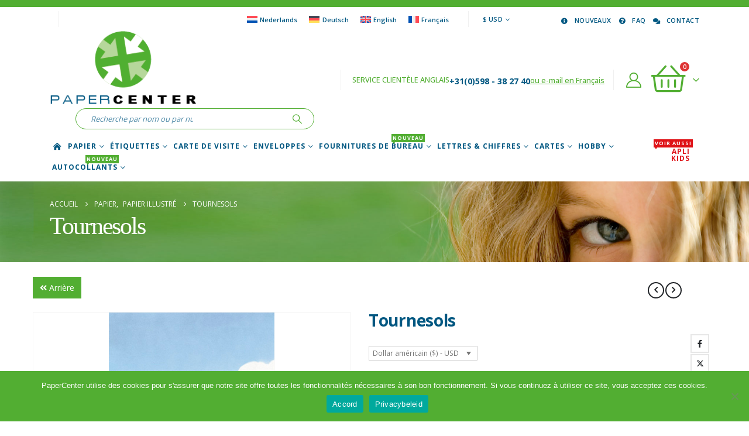

--- FILE ---
content_type: text/html; charset=UTF-8
request_url: https://www.papercenter.fr/produit/classiccollection-tournesols-80-grammes/
body_size: 35545
content:
	<!DOCTYPE html>
	<html class=""  lang="fr-FR" prefix="og: https://ogp.me/ns#">
	<head>
		<meta http-equiv="X-UA-Compatible" content="IE=edge" />
		<meta http-equiv="Content-Type" content="text/html; charset=UTF-8" />
		<meta name="viewport" content="width=device-width, initial-scale=1, minimum-scale=1" />

		<link rel="profile" href="https://gmpg.org/xfn/11" />
		<link rel="pingback" href="https://www.papercenter.fr/xmlrpc.php" />
		
<!-- Optimisation des moteurs de recherche par Rank Math PRO - https://rankmath.com/ -->
<title>Decadry Tournesols | PaperCenter</title>
<meta name="description" content="Decadry thème papier est disponible avec de nombreuses images différentes également appelé thèmes. Pour créer des invitations, des menus, des annonces ou"/>
<meta name="robots" content="follow, index, max-snippet:-1, max-video-preview:-1, max-image-preview:large"/>
<link rel="canonical" href="https://www.papercenter.fr/produit/classiccollection-tournesols-80-grammes/" />
<meta property="og:locale" content="fr_FR" />
<meta property="og:type" content="product" />
<meta property="og:title" content="Decadry Tournesols | PaperCenter" />
<meta property="og:description" content="Decadry thème papier est disponible avec de nombreuses images différentes également appelé thèmes. Pour créer des invitations, des menus, des annonces ou" />
<meta property="og:url" content="https://www.papercenter.fr/produit/classiccollection-tournesols-80-grammes/" />
<meta property="og:site_name" content="PaperCenter" />
<meta property="og:updated_time" content="2020-06-29T10:55:58+02:00" />
<meta property="og:image" content="https://www.papercenter.fr/wp-content/uploads/decadry-a4-papier-zonnebloemen-dpf672.jpg" />
<meta property="og:image:secure_url" content="https://www.papercenter.fr/wp-content/uploads/decadry-a4-papier-zonnebloemen-dpf672.jpg" />
<meta property="og:image:width" content="283" />
<meta property="og:image:height" content="400" />
<meta property="og:image:alt" content="Tournesols" />
<meta property="og:image:type" content="image/jpeg" />
<meta property="product:brand" content="Decadry" />
<meta property="product:availability" content="instock" />
<meta property="product:retailer_item_id" content="DPF-672" />
<meta name="twitter:card" content="summary_large_image" />
<meta name="twitter:title" content="Decadry Tournesols | PaperCenter" />
<meta name="twitter:description" content="Decadry thème papier est disponible avec de nombreuses images différentes également appelé thèmes. Pour créer des invitations, des menus, des annonces ou" />
<meta name="twitter:image" content="https://www.papercenter.fr/wp-content/uploads/decadry-a4-papier-zonnebloemen-dpf672.jpg" />
<meta name="twitter:label1" content="Prix" />
<meta name="twitter:data1" content="&#036;8,46 - &#036;23,67" />
<meta name="twitter:label2" content="Disponibilité" />
<meta name="twitter:data2" content="En stock" />
<script type="application/ld+json" class="rank-math-schema-pro">{"@context":"https://schema.org","@graph":[{"@type":["OfficeEquipmentStore","Organization"],"@id":"https://www.papercenter.fr/#organization","name":"PaperCenter / DECAdry","url":"https://www.paper.center","logo":{"@type":"ImageObject","@id":"https://www.papercenter.fr/#logo","url":"https://www.paper.center/wp-content/uploads/2020/02/papercenter-logo.png","contentUrl":"https://www.paper.center/wp-content/uploads/2020/02/papercenter-logo.png","caption":"PaperCenter / DECAdry","inLanguage":"fr-FR","width":"262","height":"138"},"openingHours":["Monday,Tuesday,Wednesday,Thursday,Friday,Saturday,Sunday 09:00-17:00"],"image":{"@id":"https://www.papercenter.fr/#logo"},"telephone":"+31(0)598382740"},{"@type":"WebSite","@id":"https://www.papercenter.fr/#website","url":"https://www.papercenter.fr","name":"PaperCenter / DECAdry","publisher":{"@id":"https://www.papercenter.fr/#organization"},"inLanguage":"fr-FR"},{"@type":"ImageObject","@id":"https://www.papercenter.fr/wp-content/uploads/decadry-a4-papier-zonnebloemen-dpf672.jpg","url":"https://www.papercenter.fr/wp-content/uploads/decadry-a4-papier-zonnebloemen-dpf672.jpg","width":"283","height":"400","inLanguage":"fr-FR"},{"@type":"WebPage","@id":"https://www.papercenter.fr/produit/classiccollection-tournesols-80-grammes/#webpage","url":"https://www.papercenter.fr/produit/classiccollection-tournesols-80-grammes/","name":"Decadry Tournesols | PaperCenter","datePublished":"2020-03-10T21:24:13+01:00","dateModified":"2020-06-29T10:55:58+02:00","isPartOf":{"@id":"https://www.papercenter.fr/#website"},"primaryImageOfPage":{"@id":"https://www.papercenter.fr/wp-content/uploads/decadry-a4-papier-zonnebloemen-dpf672.jpg"},"inLanguage":"fr-FR"},{"@type":"ProductGroup","brand":{"@type":"Brand","name":"Decadry"},"name":"Decadry Tournesols | PaperCenter","description":"Decadry th\u00e8me papier est disponible avec de nombreuses images diff\u00e9rentes \u00e9galement appel\u00e9 th\u00e8mes. Pour cr\u00e9er des invitations, des menus, des annonces ou simplement une lettre plus agr\u00e9able, Decadry a s\u00e9lectionn\u00e9 des motifs comme celui-ci. Certains motifs ont m\u00eame des enveloppes assorties.","sku":"DPF-672","category":"Papier &gt; Papier Illustr\u00e9","mainEntityOfPage":{"@id":"https://www.papercenter.fr/produit/classiccollection-tournesols-80-grammes/#webpage"},"image":{"@id":"https://www.papercenter.fr/wp-content/uploads/decadry-a4-papier-zonnebloemen-dpf672.jpg"},"additionalProperty":[{"@type":"PropertyValue","name":"pa_bedrukbaar","value":"Double Face"},{"@type":"PropertyValue","name":"pa_bedrukt","value":"Simple face"},{"@type":"PropertyValue","name":"pa_merk","value":"Decadry"},{"@type":"PropertyValue","name":"pa_papierformaat","value":"A4 (210 x 297 mm)"},{"@type":"PropertyValue","name":"pa_papiergewicht","value":"80 gram"},{"@type":"PropertyValue","name":"pa_productlijn","value":"ClassicCollection"}],"url":"https://www.papercenter.fr/produit/classiccollection-tournesols-80-grammes/","productGroupID":"DPF-672","hasVariant":[{"@type":"Product","sku":"SPF-6672","name":"Tournesols - 25 feuilles","description":"Decadry th\u00e8me papier est disponible avec de nombreuses images diff\u00e9rentes \u00e9galement appel\u00e9 th\u00e8mes. Pour cr\u00e9er des invitations, des menus, des annonces ou simplement une lettre plus agr\u00e9able, Decadry a s\u00e9lectionn\u00e9 des motifs comme celui-ci. Certains motifs ont m\u00eame des enveloppes assorties.","image":"https://www.papercenter.fr/wp-content/uploads/decadry-a4-papier-zonnebloemen-dpf672.jpg","offers":{"@type":"Offer","description":"Decadry th\u00e8me papier est disponible avec de nombreuses images diff\u00e9rentes \u00e9galement appel\u00e9 th\u00e8mes. Pour cr\u00e9er des invitations, des menus, des annonces ou simplement une lettre plus agr\u00e9able, Decadry a s\u00e9lectionn\u00e9 des motifs comme celui-ci. Certains motifs ont m\u00eame des enveloppes assorties.","price":"8.46","priceCurrency":"USD","availability":"http://schema.org/InStock","itemCondition":"NewCondition","priceValidUntil":"2027-12-31","url":"https://www.papercenter.fr/produit/classiccollection-tournesols-80-grammes/?attribute_pa_verpakkingsinhoud=25-feuilles"}},{"@type":"Product","sku":"DPF-672","name":"Tournesols - 100 feuilles","description":"Decadry th\u00e8me papier est disponible avec de nombreuses images diff\u00e9rentes \u00e9galement appel\u00e9 th\u00e8mes. Pour cr\u00e9er des invitations, des menus, des annonces ou simplement une lettre plus agr\u00e9able, Decadry a s\u00e9lectionn\u00e9 des motifs comme celui-ci. Certains motifs ont m\u00eame des enveloppes assorties.","image":"https://www.papercenter.fr/wp-content/uploads/decadry-a4-papier-zonnebloemen-dpf672.jpg","offers":{"@type":"Offer","description":"Decadry th\u00e8me papier est disponible avec de nombreuses images diff\u00e9rentes \u00e9galement appel\u00e9 th\u00e8mes. Pour cr\u00e9er des invitations, des menus, des annonces ou simplement une lettre plus agr\u00e9able, Decadry a s\u00e9lectionn\u00e9 des motifs comme celui-ci. Certains motifs ont m\u00eame des enveloppes assorties.","price":"23.67","priceCurrency":"USD","availability":"http://schema.org/InStock","itemCondition":"NewCondition","priceValidUntil":"2027-12-31","url":"https://www.papercenter.fr/produit/classiccollection-tournesols-80-grammes/?attribute_pa_verpakkingsinhoud=100-feuilles"}}],"@id":"https://www.papercenter.fr/produit/classiccollection-tournesols-80-grammes/#richSnippet"}]}</script>
<!-- /Extension Rank Math WordPress SEO -->

<link rel='dns-prefetch' href='//kit.fontawesome.com' />
<link rel='dns-prefetch' href='//www.paper.center' />
<link rel="alternate" type="application/rss+xml" title="PaperCenter &raquo; Flux" href="https://www.papercenter.fr/feed/" />
<link rel="alternate" type="application/rss+xml" title="PaperCenter &raquo; Flux des commentaires" href="https://www.papercenter.fr/comments/feed/" />
<link rel="alternate" title="oEmbed (JSON)" type="application/json+oembed" href="https://www.papercenter.fr/wp-json/oembed/1.0/embed?url=https%3A%2F%2Fwww.papercenter.fr%2Fproduit%2Fclassiccollection-tournesols-80-grammes%2F" />
<link rel="alternate" title="oEmbed (XML)" type="text/xml+oembed" href="https://www.papercenter.fr/wp-json/oembed/1.0/embed?url=https%3A%2F%2Fwww.papercenter.fr%2Fproduit%2Fclassiccollection-tournesols-80-grammes%2F&#038;format=xml" />
		<link rel="shortcut icon" href="//www.paper.center/wp-content/uploads/favicon.ico" type="image/x-icon" />
				<link rel="apple-touch-icon" href="//www.paper.center/wp-content/uploads/Apple-iPhone-Icon.png" />
				<link rel="apple-touch-icon" sizes="120x120" href="//www.paper.center/wp-content/uploads/Apple-iPhone-Retina-Icon.png" />
				<link rel="apple-touch-icon" sizes="76x76" href="//www.paper.center/wp-content/uploads/Apple-iPad-Icon.png" />
				<link rel="apple-touch-icon" sizes="152x152" href="//www.paper.center/wp-content/uploads/Apple-iPad-Retina-Icon.png" />
		<style id='wp-img-auto-sizes-contain-inline-css'>
img:is([sizes=auto i],[sizes^="auto," i]){contain-intrinsic-size:3000px 1500px}
/*# sourceURL=wp-img-auto-sizes-contain-inline-css */
</style>
<link rel='stylesheet' id='berocket_mm_quantity_style-css' href='https://www.papercenter.fr/wp-content/plugins/minmax-quantity-for-woocommerce/css/shop.css?ver=1.3.8.3' media='all' />
<style id='wp-emoji-styles-inline-css'>

	img.wp-smiley, img.emoji {
		display: inline !important;
		border: none !important;
		box-shadow: none !important;
		height: 1em !important;
		width: 1em !important;
		margin: 0 0.07em !important;
		vertical-align: -0.1em !important;
		background: none !important;
		padding: 0 !important;
	}
/*# sourceURL=wp-emoji-styles-inline-css */
</style>
<link rel='stylesheet' id='wp-block-library-css' href='https://www.papercenter.fr/wp-includes/css/dist/block-library/style.min.css?ver=6.9' media='all' />
<style id='global-styles-inline-css'>
:root{--wp--preset--aspect-ratio--square: 1;--wp--preset--aspect-ratio--4-3: 4/3;--wp--preset--aspect-ratio--3-4: 3/4;--wp--preset--aspect-ratio--3-2: 3/2;--wp--preset--aspect-ratio--2-3: 2/3;--wp--preset--aspect-ratio--16-9: 16/9;--wp--preset--aspect-ratio--9-16: 9/16;--wp--preset--color--black: #000000;--wp--preset--color--cyan-bluish-gray: #abb8c3;--wp--preset--color--white: #ffffff;--wp--preset--color--pale-pink: #f78da7;--wp--preset--color--vivid-red: #cf2e2e;--wp--preset--color--luminous-vivid-orange: #ff6900;--wp--preset--color--luminous-vivid-amber: #fcb900;--wp--preset--color--light-green-cyan: #7bdcb5;--wp--preset--color--vivid-green-cyan: #00d084;--wp--preset--color--pale-cyan-blue: #8ed1fc;--wp--preset--color--vivid-cyan-blue: #0693e3;--wp--preset--color--vivid-purple: #9b51e0;--wp--preset--color--primary: var(--porto-primary-color);--wp--preset--color--secondary: var(--porto-secondary-color);--wp--preset--color--tertiary: var(--porto-tertiary-color);--wp--preset--color--quaternary: var(--porto-quaternary-color);--wp--preset--color--dark: var(--porto-dark-color);--wp--preset--color--light: var(--porto-light-color);--wp--preset--color--primary-hover: var(--porto-primary-light-5);--wp--preset--gradient--vivid-cyan-blue-to-vivid-purple: linear-gradient(135deg,rgb(6,147,227) 0%,rgb(155,81,224) 100%);--wp--preset--gradient--light-green-cyan-to-vivid-green-cyan: linear-gradient(135deg,rgb(122,220,180) 0%,rgb(0,208,130) 100%);--wp--preset--gradient--luminous-vivid-amber-to-luminous-vivid-orange: linear-gradient(135deg,rgb(252,185,0) 0%,rgb(255,105,0) 100%);--wp--preset--gradient--luminous-vivid-orange-to-vivid-red: linear-gradient(135deg,rgb(255,105,0) 0%,rgb(207,46,46) 100%);--wp--preset--gradient--very-light-gray-to-cyan-bluish-gray: linear-gradient(135deg,rgb(238,238,238) 0%,rgb(169,184,195) 100%);--wp--preset--gradient--cool-to-warm-spectrum: linear-gradient(135deg,rgb(74,234,220) 0%,rgb(151,120,209) 20%,rgb(207,42,186) 40%,rgb(238,44,130) 60%,rgb(251,105,98) 80%,rgb(254,248,76) 100%);--wp--preset--gradient--blush-light-purple: linear-gradient(135deg,rgb(255,206,236) 0%,rgb(152,150,240) 100%);--wp--preset--gradient--blush-bordeaux: linear-gradient(135deg,rgb(254,205,165) 0%,rgb(254,45,45) 50%,rgb(107,0,62) 100%);--wp--preset--gradient--luminous-dusk: linear-gradient(135deg,rgb(255,203,112) 0%,rgb(199,81,192) 50%,rgb(65,88,208) 100%);--wp--preset--gradient--pale-ocean: linear-gradient(135deg,rgb(255,245,203) 0%,rgb(182,227,212) 50%,rgb(51,167,181) 100%);--wp--preset--gradient--electric-grass: linear-gradient(135deg,rgb(202,248,128) 0%,rgb(113,206,126) 100%);--wp--preset--gradient--midnight: linear-gradient(135deg,rgb(2,3,129) 0%,rgb(40,116,252) 100%);--wp--preset--font-size--small: 13px;--wp--preset--font-size--medium: 20px;--wp--preset--font-size--large: 36px;--wp--preset--font-size--x-large: 42px;--wp--preset--spacing--20: 0.44rem;--wp--preset--spacing--30: 0.67rem;--wp--preset--spacing--40: 1rem;--wp--preset--spacing--50: 1.5rem;--wp--preset--spacing--60: 2.25rem;--wp--preset--spacing--70: 3.38rem;--wp--preset--spacing--80: 5.06rem;--wp--preset--shadow--natural: 6px 6px 9px rgba(0, 0, 0, 0.2);--wp--preset--shadow--deep: 12px 12px 50px rgba(0, 0, 0, 0.4);--wp--preset--shadow--sharp: 6px 6px 0px rgba(0, 0, 0, 0.2);--wp--preset--shadow--outlined: 6px 6px 0px -3px rgb(255, 255, 255), 6px 6px rgb(0, 0, 0);--wp--preset--shadow--crisp: 6px 6px 0px rgb(0, 0, 0);}:where(.is-layout-flex){gap: 0.5em;}:where(.is-layout-grid){gap: 0.5em;}body .is-layout-flex{display: flex;}.is-layout-flex{flex-wrap: wrap;align-items: center;}.is-layout-flex > :is(*, div){margin: 0;}body .is-layout-grid{display: grid;}.is-layout-grid > :is(*, div){margin: 0;}:where(.wp-block-columns.is-layout-flex){gap: 2em;}:where(.wp-block-columns.is-layout-grid){gap: 2em;}:where(.wp-block-post-template.is-layout-flex){gap: 1.25em;}:where(.wp-block-post-template.is-layout-grid){gap: 1.25em;}.has-black-color{color: var(--wp--preset--color--black) !important;}.has-cyan-bluish-gray-color{color: var(--wp--preset--color--cyan-bluish-gray) !important;}.has-white-color{color: var(--wp--preset--color--white) !important;}.has-pale-pink-color{color: var(--wp--preset--color--pale-pink) !important;}.has-vivid-red-color{color: var(--wp--preset--color--vivid-red) !important;}.has-luminous-vivid-orange-color{color: var(--wp--preset--color--luminous-vivid-orange) !important;}.has-luminous-vivid-amber-color{color: var(--wp--preset--color--luminous-vivid-amber) !important;}.has-light-green-cyan-color{color: var(--wp--preset--color--light-green-cyan) !important;}.has-vivid-green-cyan-color{color: var(--wp--preset--color--vivid-green-cyan) !important;}.has-pale-cyan-blue-color{color: var(--wp--preset--color--pale-cyan-blue) !important;}.has-vivid-cyan-blue-color{color: var(--wp--preset--color--vivid-cyan-blue) !important;}.has-vivid-purple-color{color: var(--wp--preset--color--vivid-purple) !important;}.has-black-background-color{background-color: var(--wp--preset--color--black) !important;}.has-cyan-bluish-gray-background-color{background-color: var(--wp--preset--color--cyan-bluish-gray) !important;}.has-white-background-color{background-color: var(--wp--preset--color--white) !important;}.has-pale-pink-background-color{background-color: var(--wp--preset--color--pale-pink) !important;}.has-vivid-red-background-color{background-color: var(--wp--preset--color--vivid-red) !important;}.has-luminous-vivid-orange-background-color{background-color: var(--wp--preset--color--luminous-vivid-orange) !important;}.has-luminous-vivid-amber-background-color{background-color: var(--wp--preset--color--luminous-vivid-amber) !important;}.has-light-green-cyan-background-color{background-color: var(--wp--preset--color--light-green-cyan) !important;}.has-vivid-green-cyan-background-color{background-color: var(--wp--preset--color--vivid-green-cyan) !important;}.has-pale-cyan-blue-background-color{background-color: var(--wp--preset--color--pale-cyan-blue) !important;}.has-vivid-cyan-blue-background-color{background-color: var(--wp--preset--color--vivid-cyan-blue) !important;}.has-vivid-purple-background-color{background-color: var(--wp--preset--color--vivid-purple) !important;}.has-black-border-color{border-color: var(--wp--preset--color--black) !important;}.has-cyan-bluish-gray-border-color{border-color: var(--wp--preset--color--cyan-bluish-gray) !important;}.has-white-border-color{border-color: var(--wp--preset--color--white) !important;}.has-pale-pink-border-color{border-color: var(--wp--preset--color--pale-pink) !important;}.has-vivid-red-border-color{border-color: var(--wp--preset--color--vivid-red) !important;}.has-luminous-vivid-orange-border-color{border-color: var(--wp--preset--color--luminous-vivid-orange) !important;}.has-luminous-vivid-amber-border-color{border-color: var(--wp--preset--color--luminous-vivid-amber) !important;}.has-light-green-cyan-border-color{border-color: var(--wp--preset--color--light-green-cyan) !important;}.has-vivid-green-cyan-border-color{border-color: var(--wp--preset--color--vivid-green-cyan) !important;}.has-pale-cyan-blue-border-color{border-color: var(--wp--preset--color--pale-cyan-blue) !important;}.has-vivid-cyan-blue-border-color{border-color: var(--wp--preset--color--vivid-cyan-blue) !important;}.has-vivid-purple-border-color{border-color: var(--wp--preset--color--vivid-purple) !important;}.has-vivid-cyan-blue-to-vivid-purple-gradient-background{background: var(--wp--preset--gradient--vivid-cyan-blue-to-vivid-purple) !important;}.has-light-green-cyan-to-vivid-green-cyan-gradient-background{background: var(--wp--preset--gradient--light-green-cyan-to-vivid-green-cyan) !important;}.has-luminous-vivid-amber-to-luminous-vivid-orange-gradient-background{background: var(--wp--preset--gradient--luminous-vivid-amber-to-luminous-vivid-orange) !important;}.has-luminous-vivid-orange-to-vivid-red-gradient-background{background: var(--wp--preset--gradient--luminous-vivid-orange-to-vivid-red) !important;}.has-very-light-gray-to-cyan-bluish-gray-gradient-background{background: var(--wp--preset--gradient--very-light-gray-to-cyan-bluish-gray) !important;}.has-cool-to-warm-spectrum-gradient-background{background: var(--wp--preset--gradient--cool-to-warm-spectrum) !important;}.has-blush-light-purple-gradient-background{background: var(--wp--preset--gradient--blush-light-purple) !important;}.has-blush-bordeaux-gradient-background{background: var(--wp--preset--gradient--blush-bordeaux) !important;}.has-luminous-dusk-gradient-background{background: var(--wp--preset--gradient--luminous-dusk) !important;}.has-pale-ocean-gradient-background{background: var(--wp--preset--gradient--pale-ocean) !important;}.has-electric-grass-gradient-background{background: var(--wp--preset--gradient--electric-grass) !important;}.has-midnight-gradient-background{background: var(--wp--preset--gradient--midnight) !important;}.has-small-font-size{font-size: var(--wp--preset--font-size--small) !important;}.has-medium-font-size{font-size: var(--wp--preset--font-size--medium) !important;}.has-large-font-size{font-size: var(--wp--preset--font-size--large) !important;}.has-x-large-font-size{font-size: var(--wp--preset--font-size--x-large) !important;}
/*# sourceURL=global-styles-inline-css */
</style>

<style id='classic-theme-styles-inline-css'>
/*! This file is auto-generated */
.wp-block-button__link{color:#fff;background-color:#32373c;border-radius:9999px;box-shadow:none;text-decoration:none;padding:calc(.667em + 2px) calc(1.333em + 2px);font-size:1.125em}.wp-block-file__button{background:#32373c;color:#fff;text-decoration:none}
/*# sourceURL=/wp-includes/css/classic-themes.min.css */
</style>
<link rel='stylesheet' id='cookie-notice-front-css' href='https://www.papercenter.fr/wp-content/plugins/cookie-notice/css/front.min.css?ver=2.5.11' media='all' />
<link rel='stylesheet' id='wcml-dropdown-0-css' href='//www.papercenter.fr/wp-content/plugins/woocommerce-multilingual/templates/currency-switchers/legacy-dropdown/style.css?ver=5.5.4' media='all' />
<link rel='stylesheet' id='photoswipe-css' href='https://www.papercenter.fr/wp-content/plugins/woocommerce/assets/css/photoswipe/photoswipe.min.css?ver=10.4.3' media='all' />
<link rel='stylesheet' id='photoswipe-default-skin-css' href='https://www.papercenter.fr/wp-content/plugins/woocommerce/assets/css/photoswipe/default-skin/default-skin.min.css?ver=10.4.3' media='all' />
<style id='woocommerce-inline-inline-css'>
.woocommerce form .form-row .required { visibility: visible; }
/*# sourceURL=woocommerce-inline-inline-css */
</style>
<link rel='stylesheet' id='wpml-legacy-horizontal-list-0-css' href='https://www.papercenter.fr/wp-content/plugins/sitepress-multilingual-cms/templates/language-switchers/legacy-list-horizontal/style.min.css?ver=1' media='all' />
<style id='wpml-legacy-horizontal-list-0-inline-css'>
.wpml-ls-statics-shortcode_actions{background-color:#ffffff;}.wpml-ls-statics-shortcode_actions, .wpml-ls-statics-shortcode_actions .wpml-ls-sub-menu, .wpml-ls-statics-shortcode_actions a {border-color:#ffffff;}.wpml-ls-statics-shortcode_actions .wpml-ls-current-language > a {color:#52ae32;background-color:#ffffff;}.wpml-ls-statics-shortcode_actions .wpml-ls-current-language:hover>a, .wpml-ls-statics-shortcode_actions .wpml-ls-current-language>a:focus {background-color:#ffffff;}
/*# sourceURL=wpml-legacy-horizontal-list-0-inline-css */
</style>
<link rel='stylesheet' id='woocommerce-product-attachment-css' href='https://www.papercenter.fr/wp-content/plugins/woo-product-attachment-premium/public/css/woocommerce-product-attachment-public.css?ver=2.1.6' media='all' />
<link rel='stylesheet' id='mollie-applepaydirect-css' href='https://www.papercenter.fr/wp-content/plugins/mollie-payments-for-woocommerce/public/css/mollie-applepaydirect.min.css?ver=1765872515' media='screen' />
<link rel='stylesheet' id='porto-css-vars-css' href='https://www.papercenter.fr/wp-content/uploads/porto_styles/theme_css_vars.css?ver=7.7.2' media='all' />
<link rel='stylesheet' id='js_composer_front-css' href='https://www.papercenter.fr/wp-content/uploads/porto_styles/js_composer.css?ver=7.7.2' media='all' />
<link rel='stylesheet' id='bootstrap-css' href='https://www.papercenter.fr/wp-content/uploads/porto_styles/bootstrap.css?ver=7.7.2' media='all' />
<link rel='stylesheet' id='porto-plugins-css' href='https://www.papercenter.fr/wp-content/themes/porto/css/plugins.css?ver=7.7.2' media='all' />
<link rel='stylesheet' id='porto-theme-css' href='https://www.papercenter.fr/wp-content/themes/porto/css/theme.css?ver=7.7.2' media='all' />
<link rel='stylesheet' id='porto-animate-css' href='https://www.papercenter.fr/wp-content/themes/porto/css/part/animate.css?ver=7.7.2' media='all' />
<link rel='stylesheet' id='porto-widget-follow-us-css' href='https://www.papercenter.fr/wp-content/themes/porto/css/part/widget-follow-us.css?ver=7.7.2' media='all' />
<link rel='stylesheet' id='porto-blog-legacy-css' href='https://www.papercenter.fr/wp-content/themes/porto/css/part/blog-legacy.css?ver=7.7.2' media='all' />
<link rel='stylesheet' id='porto-header-shop-css' href='https://www.papercenter.fr/wp-content/themes/porto/css/part/header-shop.css?ver=7.7.2' media='all' />
<link rel='stylesheet' id='porto-header-legacy-css' href='https://www.papercenter.fr/wp-content/themes/porto/css/part/header-legacy.css?ver=7.7.2' media='all' />
<link rel='stylesheet' id='porto-footer-legacy-css' href='https://www.papercenter.fr/wp-content/themes/porto/css/part/footer-legacy.css?ver=7.7.2' media='all' />
<link rel='stylesheet' id='porto-side-nav-panel-css' href='https://www.papercenter.fr/wp-content/themes/porto/css/part/side-nav-panel.css?ver=7.7.2' media='all' />
<link rel='stylesheet' id='porto-footer-ribbon-css' href='https://www.papercenter.fr/wp-content/themes/porto/css/part/footer-ribbon.css?ver=7.7.2' media='all' />
<link rel='stylesheet' id='porto-media-mobile-sidebar-css' href='https://www.papercenter.fr/wp-content/themes/porto/css/part/media-mobile-sidebar.css?ver=7.7.2' media='(max-width:991px)' />
<link rel='stylesheet' id='porto-shortcodes-css' href='https://www.papercenter.fr/wp-content/uploads/porto_styles/shortcodes.css?ver=7.7.2' media='all' />
<link rel='stylesheet' id='porto-theme-shop-css' href='https://www.papercenter.fr/wp-content/themes/porto/css/theme_shop.css?ver=7.7.2' media='all' />
<link rel='stylesheet' id='porto-only-product-css' href='https://www.papercenter.fr/wp-content/themes/porto/css/part/only-product.css?ver=7.7.2' media='all' />
<link rel='stylesheet' id='porto-shop-legacy-css' href='https://www.papercenter.fr/wp-content/themes/porto/css/part/shop-legacy.css?ver=7.7.2' media='all' />
<link rel='stylesheet' id='porto-shop-sidebar-base-css' href='https://www.papercenter.fr/wp-content/themes/porto/css/part/shop-sidebar-base.css?ver=7.7.2' media='all' />
<link rel='stylesheet' id='porto-theme-wpb-css' href='https://www.papercenter.fr/wp-content/themes/porto/css/theme_wpb.css?ver=7.7.2' media='all' />
<link rel='stylesheet' id='porto-dynamic-style-css' href='https://www.papercenter.fr/wp-content/uploads/porto_styles/dynamic_style.css?ver=7.7.2' media='all' />
<link rel='stylesheet' id='porto-type-builder-css' href='https://www.papercenter.fr/wp-content/plugins/porto-functionality/builders/assets/type-builder.css?ver=3.7.2' media='all' />
<link rel='stylesheet' id='porto-account-login-style-css' href='https://www.papercenter.fr/wp-content/themes/porto/css/theme/shop/login-style/account-login.css?ver=7.7.2' media='all' />
<link rel='stylesheet' id='porto-theme-woopage-css' href='https://www.papercenter.fr/wp-content/themes/porto/css/theme/shop/other/woopage.css?ver=7.7.2' media='all' />
<link rel='stylesheet' id='porto-sp-layout-css' href='https://www.papercenter.fr/wp-content/themes/porto/css/theme/shop/single-product/full_width.css?ver=7.7.2' media='all' />
<link rel='stylesheet' id='porto-style-css' href='https://www.papercenter.fr/wp-content/themes/porto/style.css?ver=7.7.2' media='all' />
<style id='porto-style-inline-css'>
.side-header-narrow-bar-logo{max-width:170px}#header,.sticky-header .header-main.sticky{border-top:12px solid #52ae32}@media (min-width:992px){}.page-top .page-title-wrap{line-height:0}.product-images .img-thumbnail .inner,.product-images .img-thumbnail .inner img{-webkit-transform:none;transform:none}.sticky-product{position:fixed;top:0;left:0;width:100%;z-index:1001;background-color:#fff;box-shadow:0 3px 5px rgba(0,0,0,0.08);padding:15px 0}.sticky-product.pos-bottom{top:auto;bottom:var(--porto-icon-menus-mobile,0);box-shadow:0 -3px 5px rgba(0,0,0,0.08)}.sticky-product .container{display:-ms-flexbox;display:flex;-ms-flex-align:center;align-items:center;-ms-flex-wrap:wrap;flex-wrap:wrap}.sticky-product .sticky-image{max-width:60px;margin-right:15px}.sticky-product .add-to-cart{-ms-flex:1;flex:1;text-align:right;margin-top:5px}.sticky-product .product-name{font-size:16px;font-weight:600;line-height:inherit;margin-bottom:0}.sticky-product .sticky-detail{line-height:1.5;display:-ms-flexbox;display:flex}.sticky-product .star-rating{margin:5px 15px;font-size:1em}.sticky-product .availability{padding-top:2px}.sticky-product .sticky-detail .price{font-family:Open Sans,Open Sans,sans-serif;font-weight:400;margin-bottom:0;font-size:1.3em;line-height:1.5}.sticky-product.pos-top:not(.hide){top:0;opacity:1;visibility:visible;transform:translate3d( 0,0,0 )}.sticky-product.pos-top.scroll-down{opacity:0 !important;visibility:hidden;transform:translate3d( 0,-100%,0 )}.sticky-product.sticky-ready{transition:left .3s,visibility 0.3s,opacity 0.3s,transform 0.3s,top 0.3s ease}.sticky-product .quantity.extra-type{display:none}@media (min-width:992px){body.single-product .sticky-product .container{padding-left:calc(var(--porto-grid-gutter-width) / 2);padding-right:calc(var(--porto-grid-gutter-width) / 2)}}.sticky-product .container{padding-left:var(--porto-fluid-spacing);padding-right:var(--porto-fluid-spacing)}@media (max-width:768px){.sticky-product .sticky-image,.sticky-product .sticky-detail,.sticky-product{display:none}.sticky-product.show-mobile{display:block;padding-top:10px;padding-bottom:10px}.sticky-product.show-mobile .add-to-cart{margin-top:0}.sticky-product.show-mobile .single_add_to_cart_button{margin:0;width:100%}}#side-nav-panel .searchform{background:#52ae32;padding:2px}.page-top .page-title,.custom-font4{font-family:"Segoe Script","Savoye LET";font-size:54px}#header .separator{height:2.5em;border-color:rgba(0,0,0,.06);margin-left:15px;margin-right:5px}.footer .vc_custom_heading{font-family:"Segoe Script","Savoye LET"}#mini-cart .cart-items,.my-wishlist .wishlist-count{background-color:#de3333}.porto-icon-user-2:before{color:#52ae32}.mega-menu .tip.hot,.sidebar-menu .tip.hot,.accordion-menu .tip.hot,.menu-custom-block .tip.hot{background-color:#df1217;border-color:#df1217}#header .main-menu > li.menu-item > a{padding:0 4px 0 4px}.coupon-higlight-text:before{content:'';display:block;background-color:#ee8379;position:absolute;left:0;right:0;top:0;bottom:0;transform:rotate(-2deg);z-index:-1}sup{font-size:52%}.higlight-text{padding:.175em .3em;position:relative;transform:rotate(-1.5deg);white-space:nowrap}.higlight-text i{font-style:normal;position:absolute;left:-2.25em;top:50%;transform:translateY(-50%) rotate(-90deg);font-size:.4em;opacity:.6;letter-spacing:0}.higlight-text sub{position:absolute;left:100%;margin-left:.6rem;bottom:1em;font-size:38%;line-height:1}@media (min-width:992px){.header-main .header-left,#header .searchform-popup,#header .searchform .text{-ms-flex:1;flex:1}#header .searchform{display:block;box-shadow:none;margin:0 30px 0 30px}#header .searchform input{width:100%;border:none;padding:0 0 0 25px;font-style:italic}}@media (min-width:576px) and (max-width:991px){#header .searchform-popup{display:-ms-flexbox;display:flex}}.product-summary-wrap .single_add_to_cart_button:before,.porto-icon-bag-2:before,.product-type-simple .add-links .add_to_cart_button:before{content:"\f291";font-family:"Font Awesome 5 Pro"}.product-layout-full_width .filter-item-list .filter-color{border:1px solid #52ae32}.product-attr-description{display:none}.filter-item-list .chosen .filter-color[data-value="wit"]:before,.filter-item-list .active .filter-color[data-value="wit"]:before{color:#000}ul.menu ul.sub-menu{display:none}ul.menu li.current-menu-ancestor ul.sub-menu,ul.menu li.current-menu-item ul.sub-menu{display:block}.cn-button.bootstrap{color:#ffffff;background:#005781}
/*# sourceURL=porto-style-inline-css */
</style>
<link rel='stylesheet' id='porto-360-gallery-css' href='https://www.papercenter.fr/wp-content/themes/porto/inc/lib/threesixty/threesixty.css?ver=7.7.2' media='all' />
<link rel='stylesheet' id='styles-child-css' href='https://www.papercenter.fr/wp-content/themes/porto-child/style.css?ver=6.9' media='all' />
<script src="https://www.papercenter.fr/wp-includes/js/jquery/jquery.min.js?ver=3.7.1" id="jquery-core-js"></script>
<script src="https://www.papercenter.fr/wp-includes/js/jquery/jquery-migrate.min.js?ver=3.4.1" id="jquery-migrate-js"></script>
<script src="https://www.papercenter.fr/wp-content/plugins/minmax-quantity-for-woocommerce/js/frontend.js?ver=6.9" id="berocket-front-cart-js-js"></script>
<script src="https://www.papercenter.fr/wp-content/plugins/woocommerce/assets/js/jquery-blockui/jquery.blockUI.min.js?ver=2.7.0-wc.10.4.3" id="wc-jquery-blockui-js" data-wp-strategy="defer"></script>
<script id="wc-add-to-cart-js-extra">
var wc_add_to_cart_params = {"ajax_url":"/wp-admin/admin-ajax.php?lang=fr","wc_ajax_url":"/?wc-ajax=%%endpoint%%&lang=fr","i18n_view_cart":"Voir le panier","cart_url":"https://www.papercenter.fr/caddie/","is_cart":"","cart_redirect_after_add":"no"};
//# sourceURL=wc-add-to-cart-js-extra
</script>
<script src="https://www.papercenter.fr/wp-content/plugins/woocommerce/assets/js/frontend/add-to-cart.min.js?ver=10.4.3" id="wc-add-to-cart-js" data-wp-strategy="defer"></script>
<script src="https://www.papercenter.fr/wp-content/plugins/woocommerce/assets/js/photoswipe/photoswipe.min.js?ver=4.1.1-wc.10.4.3" id="wc-photoswipe-js" defer data-wp-strategy="defer"></script>
<script src="https://www.papercenter.fr/wp-content/plugins/woocommerce/assets/js/photoswipe/photoswipe-ui-default.min.js?ver=4.1.1-wc.10.4.3" id="wc-photoswipe-ui-default-js" defer data-wp-strategy="defer"></script>
<script id="wc-single-product-js-extra">
var wc_single_product_params = {"i18n_required_rating_text":"Veuillez s\u00e9lectionner une note","i18n_rating_options":["1\u00a0\u00e9toile sur 5","2\u00a0\u00e9toiles sur 5","3\u00a0\u00e9toiles sur 5","4\u00a0\u00e9toiles sur 5","5\u00a0\u00e9toiles sur 5"],"i18n_product_gallery_trigger_text":"Voir la galerie d\u2019images en plein \u00e9cran","review_rating_required":"yes","flexslider":{"rtl":false,"animation":"slide","smoothHeight":true,"directionNav":false,"controlNav":"thumbnails","slideshow":false,"animationSpeed":500,"animationLoop":false,"allowOneSlide":false},"zoom_enabled":"","zoom_options":[],"photoswipe_enabled":"1","photoswipe_options":{"shareEl":false,"closeOnScroll":false,"history":false,"hideAnimationDuration":0,"showAnimationDuration":0},"flexslider_enabled":""};
//# sourceURL=wc-single-product-js-extra
</script>
<script src="https://www.papercenter.fr/wp-content/plugins/woocommerce/assets/js/frontend/single-product.min.js?ver=10.4.3" id="wc-single-product-js" defer data-wp-strategy="defer"></script>
<script src="https://www.papercenter.fr/wp-content/plugins/woocommerce/assets/js/js-cookie/js.cookie.min.js?ver=2.1.4-wc.10.4.3" id="wc-js-cookie-js" defer data-wp-strategy="defer"></script>
<script id="woocommerce-js-extra">
var woocommerce_params = {"ajax_url":"/wp-admin/admin-ajax.php?lang=fr","wc_ajax_url":"/?wc-ajax=%%endpoint%%&lang=fr","i18n_password_show":"Afficher le mot de passe","i18n_password_hide":"Masquer le mot de passe"};
//# sourceURL=woocommerce-js-extra
</script>
<script src="https://www.papercenter.fr/wp-content/plugins/woocommerce/assets/js/frontend/woocommerce.min.js?ver=10.4.3" id="woocommerce-js" defer data-wp-strategy="defer"></script>
<script src="https://www.papercenter.fr/wp-content/plugins/js_composer/assets/js/vendors/woocommerce-add-to-cart.js?ver=8.7.2" id="vc_woocommerce-add-to-cart-js-js"></script>
<script id="woocommerce-product-attachment-js-extra">
var wcpoa_public_vars = {"ajaxurl":"https://www.papercenter.fr/wp-admin/admin-ajax.php","wcpoa_public_nonce":"34799e9225"};
//# sourceURL=woocommerce-product-attachment-js-extra
</script>
<script src="https://www.papercenter.fr/wp-content/plugins/woo-product-attachment-premium/public/js/woocommerce-checkout-attachment-public__premium_only.js?ver=2.1.6" id="woocommerce-product-attachment-js"></script>
<script src="https://kit.fontawesome.com/d0bb45494c.js" id="font-awesome-kit-js"></script>
<script id="wc-cart-fragments-js-extra">
var wc_cart_fragments_params = {"ajax_url":"/wp-admin/admin-ajax.php?lang=fr","wc_ajax_url":"/?wc-ajax=%%endpoint%%&lang=fr","cart_hash_key":"wc_cart_hash_c8c16794df8f63419751ab1d1ac7a6c7-fr","fragment_name":"wc_fragments_c8c16794df8f63419751ab1d1ac7a6c7","request_timeout":"15000"};
//# sourceURL=wc-cart-fragments-js-extra
</script>
<script src="https://www.papercenter.fr/wp-content/plugins/woocommerce/assets/js/frontend/cart-fragments.min.js?ver=10.4.3" id="wc-cart-fragments-js" defer data-wp-strategy="defer"></script>
<script id="wpml-xdomain-data-js-extra">
var wpml_xdomain_data = {"css_selector":"wpml-ls-item","ajax_url":"https://www.papercenter.fr/wp-admin/admin-ajax.php","current_lang":"fr","_nonce":"d5552aec24"};
//# sourceURL=wpml-xdomain-data-js-extra
</script>
<script src="https://www.papercenter.fr/wp-content/plugins/sitepress-multilingual-cms/res/js/xdomain-data.js?ver=490201" id="wpml-xdomain-data-js" defer data-wp-strategy="defer"></script>
<script></script><link rel="https://api.w.org/" href="https://www.papercenter.fr/wp-json/" /><link rel="alternate" title="JSON" type="application/json" href="https://www.papercenter.fr/wp-json/wp/v2/product/7969" /><link rel="EditURI" type="application/rsd+xml" title="RSD" href="https://www.papercenter.fr/xmlrpc.php?rsd" />
<meta name="generator" content="WordPress 6.9" />
<link rel='shortlink' href='https://www.papercenter.fr/?p=7969' />
<meta name="generator" content="WPML ver:4.9.0 stt:37,1,4,3;" />
<style></style><!-- Google site verification - Google for WooCommerce -->
<meta name="google-site-verification" content="02jm_H_zIQLPOWAZkOT0_eSf9SZFs-CwyhRZU_CvI7M" />
		<script type="text/javascript" id="webfont-queue">
		WebFontConfig = {
			google: { families: [ 'Open+Sans:400,500,600,700,800','Gochi+Hand:400,700','Playfair+Display:400,700' ] }
		};
		(function(d) {
			var wf = d.createElement('script'), s = d.scripts[d.scripts.length - 1];
			wf.src = 'https://www.papercenter.fr/wp-content/themes/porto/js/libs/webfont.js';
			wf.async = true;
			s.parentNode.insertBefore(wf, s);
		})(document);</script>
			<noscript><style>.woocommerce-product-gallery{ opacity: 1 !important; }</style></noscript>
	<meta name="generator" content="Powered by WPBakery Page Builder - drag and drop page builder for WordPress."/>
<noscript><style> .wpb_animate_when_almost_visible { opacity: 1; }</style></noscript>	<link rel='stylesheet' id='wc-blocks-style-css' href='https://www.papercenter.fr/wp-content/plugins/woocommerce/assets/client/blocks/wc-blocks.css?ver=wc-10.4.3' media='all' />
<link rel='stylesheet' id='wpforms-classic-full-css' href='https://www.papercenter.fr/wp-content/plugins/wpforms/assets/css/frontend/classic/wpforms-full.min.css?ver=1.8.1.2' media='all' />
</head>
	<body class="wp-singular product-template-default single single-product postid-7969 wp-embed-responsive wp-theme-porto wp-child-theme-porto-child theme-porto cookies-not-set woocommerce woocommerce-page woocommerce-no-js login-popup full blog-1 wpb-js-composer js-comp-ver-8.7.2 vc_responsive">
	
	<div class="page-wrapper"><!-- page wrapper -->
		
											<!-- header wrapper -->
				<div class="header-wrapper">
										

	<header  id="header" class="header-builder">
	
	<div class="header-top header-has-center header-has-not-center-sm"><div class="header-row container"><div class="header-col header-left"><span class="separator"></span></div><div class="header-col header-center hidden-for-sm"><div class="custom-html">
<div class="wpml-ls-statics-shortcode_actions wpml-ls wpml-ls-legacy-list-horizontal">
	<ul role="menu"><li class="wpml-ls-slot-shortcode_actions wpml-ls-item wpml-ls-item-nl wpml-ls-first-item wpml-ls-item-legacy-list-horizontal" role="none">
				<a href="https://www.paper.center/product/classiccollection-zonnebloemen-80-gram/" class="wpml-ls-link" role="menuitem"  aria-label="Passer à Nederlands" title="Passer à Nederlands" >
                                                        <img
            class="wpml-ls-flag"
            src="https://www.papercenter.fr/wp-content/plugins/sitepress-multilingual-cms/res/flags/nl.svg"
            alt=""
            loading="lazy"
            width=18
            height=12
    /><span class="wpml-ls-native" lang="nl">Nederlands</span></a>
			</li><li class="wpml-ls-slot-shortcode_actions wpml-ls-item wpml-ls-item-de wpml-ls-item-legacy-list-horizontal" role="none">
				<a href="https://www.papercenter.de/produkt/classiccollection-sunflowers-80-gramm/" class="wpml-ls-link" role="menuitem"  aria-label="Passer à Deutsch" title="Passer à Deutsch" >
                                                        <img
            class="wpml-ls-flag"
            src="https://www.papercenter.fr/wp-content/plugins/sitepress-multilingual-cms/res/flags/de.svg"
            alt=""
            loading="lazy"
            width=18
            height=12
    /><span class="wpml-ls-native" lang="de">Deutsch</span></a>
			</li><li class="wpml-ls-slot-shortcode_actions wpml-ls-item wpml-ls-item-en wpml-ls-item-legacy-list-horizontal" role="none">
				<a href="https://www.papercenter.eu/product/classiccollection-sunflowers-80-gram/" class="wpml-ls-link" role="menuitem"  aria-label="Passer à English" title="Passer à English" >
                                                        <img
            class="wpml-ls-flag"
            src="https://www.papercenter.fr/wp-content/plugins/sitepress-multilingual-cms/res/flags/en.svg"
            alt=""
            loading="lazy"
            width=18
            height=12
    /><span class="wpml-ls-native" lang="en">English</span></a>
			</li><li class="wpml-ls-slot-shortcode_actions wpml-ls-item wpml-ls-item-fr wpml-ls-current-language wpml-ls-last-item wpml-ls-item-legacy-list-horizontal" role="none">
				<a href="https://www.papercenter.fr/produit/classiccollection-tournesols-80-grammes/" class="wpml-ls-link" role="menuitem" >
                                                        <img
            class="wpml-ls-flag"
            src="https://www.papercenter.fr/wp-content/plugins/sitepress-multilingual-cms/res/flags/fr.svg"
            alt=""
            loading="lazy"
            width=18
            height=12
    /><span class="wpml-ls-native" role="menuitem">Français</span></a>
			</li></ul>
</div>
</div><span class="separator"></span>			<ul id="menu-currency-switcher" class="currency-switcher porto-view-switcher mega-menu show-arrow">
				<li class="menu-item has-sub narrow">
					<a class="nolink" href="#">&#036; USD</a>
											<div class="popup">
							<div class="inner">
								<ul class="sub-menu wcml-switcher">
									<li rel="EUR" class="menu-item"><a class="nolink" href="#">&euro; EUR</a></li><li rel="CHF" class="menu-item"><a class="nolink" href="#">&#067;&#072;&#070; CHF</a></li><li rel="GBP" class="menu-item"><a class="nolink" href="#">&pound; GBP</a></li>								</ul>
							</div>
						</div>
									</li>
			</ul>
			</div><div class="header-col header-right hidden-for-sm"><ul id="menu-topmenu-frans" class="top-links mega-menu show-arrow"><li id="nav-menu-item-8967" class="menu-item menu-item-type-post_type menu-item-object-page narrow"><a href="https://www.papercenter.fr/nouvelles/"><i class="fas fa-info-circle"></i>Nouveaux</a></li>
<li id="nav-menu-item-16735" class="menu-item menu-item-type-post_type menu-item-object-page narrow"><a href="https://www.papercenter.fr/questions-frequemment-posees/"><i class="fas fa-question-circle"></i>FAQ</a></li>
<li id="nav-menu-item-8968" class="menu-item menu-item-type-post_type menu-item-object-page narrow"><a href="https://www.papercenter.fr/contact/"><i class="fas fa-comments"></i>Contact</a></li>
</ul></div><div class="header-col visible-for-sm header-right">			<ul class="view-switcher porto-view-switcher mega-menu show-arrow">
				<li class="menu-item has-sub narrow">
					<a class="nolink" href="#"><span class="flag"><img src="https://www.papercenter.fr/wp-content/plugins/sitepress-multilingual-cms/res/flags/fr.svg" height="12" alt="fr" width="18" /></span><span class="icl_lang_sel_current icl_lang_sel_native">Français</span></a>
											<div class="popup">
							<div class="inner">
								<ul class="sub-menu">
									<li class="menu-item"><a href="https://www.paper.center/product/classiccollection-zonnebloemen-80-gram/"><span class="flag"><img src="https://www.papercenter.fr/wp-content/plugins/sitepress-multilingual-cms/res/flags/nl.svg" height="12" alt="nl" width="18" /></span><span class="icl_lang_sel_native">Nederlands</span> <span class="icl_lang_sel_translated"><span class="icl_lang_sel_bracket">(</span>Néerlandais<span class="icl_lang_sel_bracket">)</span></span></a></li><li class="menu-item"><a href="https://www.papercenter.de/produkt/classiccollection-sunflowers-80-gramm/"><span class="flag"><img src="https://www.papercenter.fr/wp-content/plugins/sitepress-multilingual-cms/res/flags/de.svg" height="12" alt="de" width="18" /></span><span class="icl_lang_sel_native">Deutsch</span> <span class="icl_lang_sel_translated"><span class="icl_lang_sel_bracket">(</span>Allemand<span class="icl_lang_sel_bracket">)</span></span></a></li><li class="menu-item"><a href="https://www.papercenter.eu/product/classiccollection-sunflowers-80-gram/"><span class="flag"><img src="https://www.papercenter.fr/wp-content/plugins/sitepress-multilingual-cms/res/flags/en.svg" height="12" alt="en" width="18" /></span><span class="icl_lang_sel_native">English</span> <span class="icl_lang_sel_translated"><span class="icl_lang_sel_bracket">(</span>Anglais<span class="icl_lang_sel_bracket">)</span></span></a></li>								</ul>
							</div>
						</div>
									</li>
			</ul>
			</div></div></div><div class="header-main header-has-center-sm"><div class="header-row container"><div class="header-col header-left hidden-for-sm">
	<div class="logo">
	<a aria-label="Site Logo" href="https://www.papercenter.fr/" title="PaperCenter - un autre point de vue sur le papier !"  rel="home">
		<img class="img-responsive sticky-logo sticky-retina-logo" src="//www.paper.center/wp-content/uploads/2020/02/papercenter-logo.png" alt="PaperCenter" /><img class="img-responsive standard-logo retina-logo" width="262" height="138" src="//www.paper.center/wp-content/uploads/2020/02/papercenter-logo.png" alt="PaperCenter" />	</a>
	</div>
	<div class="searchform-popup advanced-search-layout search-rounded"><a  class="search-toggle" role="button" aria-label="Search Toggle" href="#"><i class="porto-icon-magnifier"></i><span class="search-text">Recherche</span></a>	<form action="https://www.papercenter.fr/" method="get"
		class="searchform search-layout-advanced">
		<div class="searchform-fields">
			<span class="text"><input name="s" type="text" value="" placeholder="Recherche par nom ou par numéro d&#039;article" autocomplete="off" /></span>
							<input type="hidden" name="post_type" value="product"/>
							<span class="button-wrap">
				<button class="btn btn-special" aria-label="Recherche" title="Recherche" type="submit">
					<i class="porto-icon-magnifier"></i>
				</button>
							</span>
		</div>
				<div class="live-search-list"></div>
			</form>
	</div></div><div class="header-col visible-for-sm header-left"><a class="mobile-toggle" role="button" href="#" aria-label="Mobile Menu"><i class="fas fa-bars"></i></a><div class="searchform-popup advanced-search-layout search-rounded"><a  class="search-toggle" role="button" aria-label="Search Toggle" href="#"><i class="porto-icon-magnifier"></i><span class="search-text">Recherche</span></a>	<form action="https://www.papercenter.fr/" method="get"
		class="searchform search-layout-advanced">
		<div class="searchform-fields">
			<span class="text"><input name="s" type="text" value="" placeholder="Recherche par nom ou par numéro d&#039;article" autocomplete="off" /></span>
							<input type="hidden" name="post_type" value="product"/>
							<span class="button-wrap">
				<button class="btn btn-special" aria-label="Recherche" title="Recherche" type="submit">
					<i class="porto-icon-magnifier"></i>
				</button>
							</span>
		</div>
				<div class="live-search-list"></div>
			</form>
	</div></div><div class="header-col visible-for-sm header-center">
	<div class="logo">
	<a aria-label="Site Logo" href="https://www.papercenter.fr/" title="PaperCenter - un autre point de vue sur le papier !"  rel="home">
		<img class="img-responsive sticky-logo sticky-retina-logo" src="//www.paper.center/wp-content/uploads/2020/02/papercenter-logo.png" alt="PaperCenter" /><img class="img-responsive standard-logo retina-logo" width="262" height="138" src="//www.paper.center/wp-content/uploads/2020/02/papercenter-logo.png" alt="PaperCenter" />	</a>
	</div>
	</div><div class="header-col header-right hidden-for-sm"><span class="separator"></span><div class="header-contact"><p class=" text-left d-none d-lg-block text-primary font-size-s text-uppercase font-weight-medium line-height-xs mb-0">Service clientèle anglais</p>
<h5 class=" text-secondary font-weight-bold m-b-n-xs"> +31(0)598 - 38 27 40</h5>
<a href="contact/?lang=fr" class=" font-weight-medium text-color-primary" style="font-size: 13px; text-decoration: underline;">ou e-mail en Français</a>
</div><span class="separator"></span><a href="https://www.papercenter.fr/compte/" aria-label="Compte" title="Compte" class="my-account  porto-link-login"><i class="porto-icon-user-2"></i></a>		<div id="mini-cart" aria-haspopup="true" class="mini-cart minicart-arrow-alt">
			<div class="cart-head">
			<span class="cart-icon"><i class="minicart-icon fal fa-shopping-basket fa-2x"></i><span class="cart-items">0</span></span><span class="cart-items-text">0 items</span>			</div>
			<div class="cart-popup widget_shopping_cart">
				<div class="widget_shopping_cart_content">
									<div class="cart-loading"></div>
								</div>
			</div>
				</div>
		</div><div class="header-col visible-for-sm header-right">		<div id="mini-cart" aria-haspopup="true" class="mini-cart minicart-arrow-alt">
			<div class="cart-head">
			<span class="cart-icon"><i class="minicart-icon fal fa-shopping-basket fa-2x"></i><span class="cart-items">0</span></span><span class="cart-items-text">0 items</span>			</div>
			<div class="cart-popup widget_shopping_cart">
				<div class="widget_shopping_cart_content">
									<div class="cart-loading"></div>
								</div>
			</div>
				</div>
		</div></div></div><div class="header-bottom main-menu-wrap"><div class="header-row container"><div class="header-col header-left hidden-for-sm"><ul id="menu-hoofdmenu-frans" class="main-menu mega-menu menu-hover-line menu-hover-underline show-arrow"><li id="nav-menu-item-8965" class="icon-no-margin menu-item menu-item-type-post_type menu-item-object-page menu-item-home narrow"><a href="https://www.papercenter.fr/"><i class="fas fa-home-lg-alt"></i></a></li>
<li id="nav-menu-item-8865" class="menu-item menu-item-type-post_type menu-item-object-page menu-item-has-children has-sub wide col-3"><a href="https://www.papercenter.fr/papier/">Papier</a>
<div class="popup" data-popup-mw="625"><div class="inner" style="max-width: 625px;max-width:625px;"><ul class="sub-menu porto-wide-sub-menu">
	<li id="nav-menu-item-6377" class="menu-item menu-item-type-taxonomy menu-item-object-product_cat menu-item-has-children sub" data-cols="1"><a href="https://www.papercenter.fr/produits/papier-fr/certificats-diplomes/">Certificats / Diplômes</a>
	<ul class="sub-menu">
		<li id="nav-menu-item-20655" class="menu-item menu-item-type-taxonomy menu-item-object-product_cat"><a href="https://www.papercenter.fr/produits/papier-fr/certificats-diplomes/certificat-papier-filigrane/">Certificat Papier filigrané</a></li>
		<li id="nav-menu-item-20656" class="menu-item menu-item-type-taxonomy menu-item-object-product_cat"><a href="https://www.papercenter.fr/produits/papier-fr/certificats-diplomes/certificat-papier-avec-sceau/">Certificat Papier avec sceau</a></li>
	</ul>
</li>
	<li id="nav-menu-item-22076" class="menu-item menu-item-type-taxonomy menu-item-object-product_cat menu-item-has-children sub" data-cols="1"><a href="https://www.papercenter.fr/produits/papier-fr/papier-photo-fr/">Papier photo</a>
	<ul class="sub-menu">
		<li id="nav-menu-item-6379" class="menu-item menu-item-type-taxonomy menu-item-object-product_cat"><a href="https://www.papercenter.fr/produits/papier-fr/papier-photo-fr/cartes-photo/">Cartes photo</a></li>
		<li id="nav-menu-item-20658" class="menu-item menu-item-type-taxonomy menu-item-object-product_cat"><a href="https://www.papercenter.fr/produits/papier-fr/papier-photo-fr/papier-photo/">Papier photo à jet d&rsquo;encre</a></li>
		<li id="nav-menu-item-20659" class="menu-item menu-item-type-taxonomy menu-item-object-product_cat"><a href="https://www.papercenter.fr/produits/papier-fr/papier-photo-fr/papier-photo-laser/">Papier photo laser</a></li>
	</ul>
</li>
	<li id="nav-menu-item-22077" class="menu-item menu-item-type-taxonomy menu-item-object-product_cat menu-item-has-children sub" data-cols="1"><a href="https://www.papercenter.fr/produits/papier-fr/papier-de-couleur/">Papier de couleur</a>
	<ul class="sub-menu">
		<li id="nav-menu-item-6380" class="menu-item menu-item-type-taxonomy menu-item-object-product_cat"><a href="https://www.papercenter.fr/produits/papier-fr/papier-de-couleur/">Papier de couleur</a></li>
		<li id="nav-menu-item-20661" class="menu-item menu-item-type-taxonomy menu-item-object-product_cat"><a href="https://www.papercenter.fr/produits/papier-fr/papier-de-couleur/carton-colore/">Carton coloré<span class="tip" style="background:#52ae32;border-color:#52ae32;">NOUVEAU</span></a></li>
		<li id="nav-menu-item-6384" class="menu-item menu-item-type-taxonomy menu-item-object-product_cat"><a href="https://www.papercenter.fr/produits/papier-fr/papier-degrade-couleur/">Dégradé de couleur</a></li>
		<li id="nav-menu-item-20662" class="menu-item menu-item-type-custom menu-item-object-custom"><a href="#">Afbeelding</a></li>
	</ul>
</li>
	<li id="nav-menu-item-6383" class="menu-item menu-item-type-taxonomy menu-item-object-product_cat current-product-ancestor current-menu-parent current-product-parent menu-item-has-children active sub" data-cols="1"><a href="https://www.papercenter.fr/produits/papier-fr/papier-illustre/">Papier Illustré</a>
	<ul class="sub-menu">
		<li id="nav-menu-item-23280" class="menu-item menu-item-type-taxonomy menu-item-object-product_cat"><a href="https://www.papercenter.fr/produits/papier-fr/papier-illustre/vacances/">Vacances</a></li>
		<li id="nav-menu-item-23281" class="menu-item menu-item-type-taxonomy menu-item-object-product_cat"><a href="https://www.papercenter.fr/produits/papier-fr/papier-illustre/hospitalite/">Hospitalité</a></li>
		<li id="nav-menu-item-22078" class="menu-item menu-item-type-taxonomy menu-item-object-product_cat current-product-ancestor current-menu-parent current-product-parent active"><a href="https://www.papercenter.fr/produits/papier-fr/papier-illustre/">Papier Illustré</a></li>
	</ul>
</li>
	<li id="nav-menu-item-20666" class="menu-item menu-item-type-custom menu-item-object-custom menu-item-has-children sub" data-cols="1"><a href="#">Structuurpapier</a>
	<ul class="sub-menu">
		<li id="nav-menu-item-6382" class="menu-item menu-item-type-taxonomy menu-item-object-product_cat"><a href="https://www.papercenter.fr/produits/papier-fr/papier-structure/">Papier structuré</a></li>
		<li id="nav-menu-item-6381" class="menu-item menu-item-type-taxonomy menu-item-object-product_cat"><a href="https://www.papercenter.fr/produits/papier-fr/papiers-metallique/">Papier Métallique</a></li>
	</ul>
</li>
	<li id="nav-menu-item-22079" class="menu-item menu-item-type-taxonomy menu-item-object-product_cat menu-item-has-children sub" data-cols="1"><a href="https://www.papercenter.fr/produits/papier-fr/papier-blanc/">Papier Blanc</a>
	<ul class="sub-menu">
		<li id="nav-menu-item-6385" class="menu-item menu-item-type-taxonomy menu-item-object-product_cat"><a href="https://www.papercenter.fr/produits/papier-fr/papier-blanc/">Papier Blanc</a></li>
	</ul>
</li>
</ul></div></div>
</li>
<li id="nav-menu-item-8896" class="menu-item menu-item-type-post_type menu-item-object-page menu-item-has-children has-sub wide col-4"><a href="https://www.papercenter.fr/etiquettes/">Étiquettes</a>
<div class="popup" data-popup-mw="850"><div class="inner" style="max-width: 850px;max-width:850px;"><ul class="sub-menu porto-wide-sub-menu">
	<li id="nav-menu-item-22198" class="menu-item menu-item-type-taxonomy menu-item-object-product_cat menu-item-has-children sub" data-cols="1"><a href="https://www.papercenter.fr/produits/etiquettes/etiquettes-cd-dvd/">Etiquettes CD/DVD</a>
	<ul class="sub-menu">
		<li id="nav-menu-item-6386" class="menu-item menu-item-type-taxonomy menu-item-object-product_cat"><a href="https://www.papercenter.fr/produits/etiquettes/etiquettes-cd-dvd/">Etiquettes CD/DVD</a></li>
	</ul>
</li>
	<li id="nav-menu-item-23282" class="menu-item menu-item-type-taxonomy menu-item-object-product_cat menu-item-has-children sub" data-cols="1"><a href="https://www.papercenter.fr/produits/etiquettes/etiquettes-blanches/">Etiquettes blanches</a>
	<ul class="sub-menu">
		<li id="nav-menu-item-8792" class="menu-item menu-item-type-taxonomy menu-item-object-product_cat"><a href="https://www.papercenter.fr/produits/etiquettes/etiquettes-blanches/etiquettes-coins-arrondis/">Etiquettes Coins Arrondis</a></li>
	</ul>
</li>
	<li id="nav-menu-item-23283" class="menu-item menu-item-type-taxonomy menu-item-object-product_cat menu-item-has-children sub" data-cols="1"><a href="https://www.papercenter.fr/produits/etiquettes/etiquettes-de-couleur/">Étiquettes de couleur</a>
	<ul class="sub-menu">
		<li id="nav-menu-item-8793" class="menu-item menu-item-type-taxonomy menu-item-object-product_cat"><a href="https://www.papercenter.fr/produits/etiquettes/etiquettes-blanches/etiquettes-coins-droits/">Etiquettes Coins Droits</a></li>
	</ul>
</li>
	<li id="nav-menu-item-8794" class="menu-item menu-item-type-taxonomy menu-item-object-product_cat menu-item-has-children sub" data-cols="1"><a href="https://www.papercenter.fr/produits/etiquettes/etiquettes-qualite-photo/">Etiquettes Qualité Photo</a>
	<ul class="sub-menu">
		<li id="nav-menu-item-22199" class="menu-item menu-item-type-taxonomy menu-item-object-product_cat"><a href="https://www.papercenter.fr/produits/etiquettes/etiquettes-qualite-photo/">Etiquettes Qualité Photo</a></li>
	</ul>
</li>
	<li id="nav-menu-item-20227" class="menu-item menu-item-type-taxonomy menu-item-object-product_cat menu-item-has-children sub" data-cols="1"><a href="https://www.papercenter.fr/produits/etiquettes/etiquettes-metalliques/">Étiquettes métalliques</a>
	<ul class="sub-menu">
		<li id="nav-menu-item-22200" class="menu-item menu-item-type-taxonomy menu-item-object-product_cat"><a href="https://www.papercenter.fr/produits/etiquettes/etiquettes-metalliques/">Étiquettes métalliques</a></li>
	</ul>
</li>
	<li id="nav-menu-item-22201" class="menu-item menu-item-type-taxonomy menu-item-object-product_cat menu-item-has-children sub" data-cols="1"><a href="https://www.papercenter.fr/produits/etiquettes/etiquettes-polyester-mat/">Etiquettes Polyester Mat</a>
	<ul class="sub-menu">
		<li id="nav-menu-item-22202" class="menu-item menu-item-type-taxonomy menu-item-object-product_cat"><a href="https://www.papercenter.fr/produits/passe-temps/films-imprimes/film-pour-fenetre/">film pour fenêtre</a></li>
		<li id="nav-menu-item-8795" class="menu-item menu-item-type-taxonomy menu-item-object-product_cat"><a href="https://www.papercenter.fr/produits/etiquettes/etiquettes-polyester-mat/">Etiquettes Polyester Mat</a></li>
	</ul>
</li>
	<li id="nav-menu-item-8796" class="menu-item menu-item-type-taxonomy menu-item-object-product_cat menu-item-has-children sub" data-cols="1"><a href="https://www.papercenter.fr/produits/etiquettes/etiquettes-enlevable/">Etiquettes Enlevable</a>
	<ul class="sub-menu">
		<li id="nav-menu-item-22203" class="menu-item menu-item-type-taxonomy menu-item-object-product_cat"><a href="https://www.papercenter.fr/produits/etiquettes/etiquettes-enlevable/">Etiquettes Enlevable</a></li>
	</ul>
</li>
</ul></div></div>
</li>
<li id="nav-menu-item-8899" class="menu-item menu-item-type-post_type menu-item-object-page menu-item-has-children has-sub wide col-2"><a href="https://www.papercenter.fr/cartes-daffaires/">Carte de Visite</a>
<div class="popup" data-popup-mw="550"><div class="inner" style="max-width: 550px;max-width:550px;"><ul class="sub-menu porto-wide-sub-menu">
	<li id="nav-menu-item-23949" class="menu-item menu-item-type-taxonomy menu-item-object-product_cat menu-item-has-children sub" data-cols="1"><a href="https://www.papercenter.fr/produits/cartes-de-visite/cartes-de-visite-vierges/">Cartes de visite vierges</a>
	<ul class="sub-menu">
		<li id="nav-menu-item-8798" class="menu-item menu-item-type-taxonomy menu-item-object-product_cat"><a href="https://www.papercenter.fr/produits/cartes-de-visite/cartes-de-visite-vierges/microline-carte-de-visite/">MicroLine Carte de Visite</a></li>
		<li id="nav-menu-item-8799" class="menu-item menu-item-type-taxonomy menu-item-object-product_cat"><a href="https://www.papercenter.fr/produits/cartes-de-visite/cartes-de-visite-vierges/oneclick-carte-de-visite/">OneClick Carte de Visite</a></li>
		<li id="nav-menu-item-8802" class="menu-item menu-item-type-taxonomy menu-item-object-product_cat"><a href="https://www.papercenter.fr/produits/cartes-de-visite/cartes-de-visite-vierges/topline-carte-de-visite/">TopLine Carte de Visite</a></li>
	</ul>
</li>
	<li id="nav-menu-item-22205" class="menu-item menu-item-type-taxonomy menu-item-object-product_cat menu-item-has-children sub" data-cols="1"><a href="https://www.papercenter.fr/produits/cartes-de-visite/cartes-de-visite-vierges/double-thickness-carte-de-visite/">Double Thickness Carte de Visite</a>
	<ul class="sub-menu">
		<li id="nav-menu-item-8797" class="menu-item menu-item-type-taxonomy menu-item-object-product_cat"><a href="https://www.papercenter.fr/produits/cartes-de-visite/cartes-de-visite-vierges/double-thickness-carte-de-visite/">Double Thickness Carte de Visite</a></li>
	</ul>
</li>
	<li id="nav-menu-item-8800" class="menu-item menu-item-type-taxonomy menu-item-object-product_cat menu-item-has-children sub" data-cols="1"><a href="https://www.papercenter.fr/produits/structures-carte-de-visite/">Structures Carte de Visite</a>
	<ul class="sub-menu">
		<li id="nav-menu-item-22206" class="menu-item menu-item-type-taxonomy menu-item-object-product_cat"><a href="https://www.papercenter.fr/produits/structures-carte-de-visite/">Structures Carte de Visite</a></li>
	</ul>
</li>
	<li id="nav-menu-item-22207" class="menu-item menu-item-type-taxonomy menu-item-object-product_cat menu-item-has-children sub" data-cols="1"><a href="https://www.papercenter.fr/produits/cartes-de-visite/pre-imprimees-cartes-de-visite/">Pré-Imprimees Cartes de Visite</a>
	<ul class="sub-menu">
		<li id="nav-menu-item-8801" class="menu-item menu-item-type-taxonomy menu-item-object-product_cat"><a href="https://www.papercenter.fr/produits/cartes-de-visite/pre-imprimees-cartes-de-visite/">Pré-Imprimees Cartes de Visite</a></li>
	</ul>
</li>
</ul></div></div>
</li>
<li id="nav-menu-item-8923" class="menu-item menu-item-type-post_type menu-item-object-page menu-item-has-children has-sub wide col-2"><a href="https://www.papercenter.fr/enveloppes/">Enveloppes</a>
<div class="popup" data-popup-mw="570"><div class="inner" style="max-width: 570px;max-width:570px;"><ul class="sub-menu porto-wide-sub-menu">
	<li id="nav-menu-item-22208" class="menu-item menu-item-type-taxonomy menu-item-object-product_cat menu-item-has-children sub" data-cols="1"><a href="https://www.papercenter.fr/produits/enveloppes/enveloppes-couleur/">Enveloppes couleur</a>
	<ul class="sub-menu">
		<li id="nav-menu-item-6387" class="menu-item menu-item-type-taxonomy menu-item-object-product_cat"><a href="https://www.papercenter.fr/produits/enveloppes/enveloppes-couleur/">Enveloppes couleur</a></li>
		<li id="nav-menu-item-8803" class="menu-item menu-item-type-taxonomy menu-item-object-product_cat"><a href="https://www.papercenter.fr/produits/enveloppes/degrades-enveloppes/">Dégradés Enveloppes</a></li>
	</ul>
</li>
	<li id="nav-menu-item-6390" class="menu-item menu-item-type-taxonomy menu-item-object-product_cat menu-item-has-children sub" data-cols="1"><a href="https://www.papercenter.fr/produits/enveloppes/enveloppes-de-illustres/">Enveloppes de Illustrés</a>
	<ul class="sub-menu">
		<li id="nav-menu-item-6388" class="menu-item menu-item-type-taxonomy menu-item-object-product_cat"><a href="https://www.papercenter.fr/produits/enveloppes-de-noel/">Enveloppes de Noël</a></li>
		<li id="nav-menu-item-23284" class="menu-item menu-item-type-taxonomy menu-item-object-product_cat"><a href="https://www.papercenter.fr/produits/enveloppes/enveloppes-de-illustres/">Enveloppes de Illustrés</a></li>
	</ul>
</li>
	<li id="nav-menu-item-6389" class="menu-item menu-item-type-taxonomy menu-item-object-product_cat menu-item-has-children sub" data-cols="1"><a href="https://www.papercenter.fr/produits/enveloppes/enveloppes-structurees/">Enveloppes structurées</a>
	<ul class="sub-menu">
		<li id="nav-menu-item-22209" class="menu-item menu-item-type-taxonomy menu-item-object-product_cat"><a href="https://www.papercenter.fr/produits/enveloppes/enveloppes-structurees/">Enveloppes structurées</a></li>
	</ul>
</li>
	<li id="nav-menu-item-30452" class="menu-item menu-item-type-taxonomy menu-item-object-product_cat menu-item-has-children sub" data-cols="1"><a href="https://www.papercenter.fr/produits/enveloppes/enveloppes-transparentes/">Enveloppes transparentes</a>
	<ul class="sub-menu">
		<li id="nav-menu-item-30453" class="menu-item menu-item-type-taxonomy menu-item-object-product_cat"><a href="https://www.papercenter.fr/produits/enveloppes/enveloppes-transparentes/">Enveloppes transparentes</a></li>
	</ul>
</li>
	<li id="nav-menu-item-22210" class="menu-item menu-item-type-taxonomy menu-item-object-product_cat menu-item-has-children sub" data-cols="1"><a href="https://www.papercenter.fr/produits/enveloppes/enveloppes-blanches/">Enveloppes blanches<span class="tip" style="background:#52ae32;border-color:#52ae32;">NOUVEAU</span></a>
	<ul class="sub-menu">
		<li id="nav-menu-item-6391" class="menu-item menu-item-type-taxonomy menu-item-object-product_cat"><a href="https://www.papercenter.fr/produits/enveloppes/enveloppes-blanches/">Enveloppes blanches</a></li>
	</ul>
</li>
</ul></div></div>
</li>
<li id="nav-menu-item-8915" class="menu-item menu-item-type-post_type menu-item-object-page menu-item-has-children has-sub wide col-4"><a href="https://www.papercenter.fr/bureau-et-commerce/">Fournitures de bureau<span class="tip" style="background:#52ae32;border-color:#52ae32;">NOUVEAU</span></a>
<div class="popup" data-popup-mw="900"><div class="inner" style="max-width: 900px;max-width:900px;"><ul class="sub-menu porto-wide-sub-menu">
	<li id="nav-menu-item-20668" class="menu-item menu-item-type-taxonomy menu-item-object-product_cat menu-item-has-children sub" data-cols="1"><a href="https://www.papercenter.fr/produits/fournitures-de-bureau/agence-presentation/">Agence &amp; Présentation</a>
	<ul class="sub-menu">
		<li id="nav-menu-item-20669" class="menu-item menu-item-type-taxonomy menu-item-object-product_cat"><a href="https://www.papercenter.fr/produits/fournitures-de-bureau/agence-presentation/index-onglets/">Index Onglets</a></li>
		<li id="nav-menu-item-20670" class="menu-item menu-item-type-taxonomy menu-item-object-product_cat"><a href="https://www.papercenter.fr/produits/fournitures-de-bureau/agence-presentation/pochettes/">Pochettes</a></li>
		<li id="nav-menu-item-20671" class="menu-item menu-item-type-taxonomy menu-item-object-product_cat"><a href="https://www.papercenter.fr/produits/fournitures-de-bureau/agence-presentation/porte-blocs/">Porte-blocs</a></li>
		<li id="nav-menu-item-20722" class="menu-item menu-item-type-taxonomy menu-item-object-product_cat"><a href="https://www.papercenter.fr/produits/fournitures-de-bureau/agence-presentation/dossiers-et-porte-blocs/">Dossiers et porte-blocs</a></li>
		<li id="nav-menu-item-20723" class="menu-item menu-item-type-taxonomy menu-item-object-product_cat"><a href="https://www.papercenter.fr/produits/fournitures-de-bureau/agence-presentation/badges-nominatifs/">Badges nominatifs</a></li>
	</ul>
</li>
	<li id="nav-menu-item-20724" class="menu-item menu-item-type-taxonomy menu-item-object-product_cat menu-item-has-children sub" data-cols="1"><a href="https://www.papercenter.fr/produits/fournitures-de-bureau/tapis-outils-de-decoupe/">Tapis &amp; Outils de Découpe</a>
	<ul class="sub-menu">
		<li id="nav-menu-item-20725" class="menu-item menu-item-type-taxonomy menu-item-object-product_cat"><a href="https://www.papercenter.fr/produits/fournitures-de-bureau/tapis-outils-de-decoupe/couteau-de-bricolage/">Couteau de bricolage</a></li>
		<li id="nav-menu-item-20726" class="menu-item menu-item-type-taxonomy menu-item-object-product_cat"><a href="https://www.papercenter.fr/produits/fournitures-de-bureau/tapis-outils-de-decoupe/ciseaux/">Ciseaux</a></li>
		<li id="nav-menu-item-20727" class="menu-item menu-item-type-taxonomy menu-item-object-product_cat"><a href="https://www.papercenter.fr/produits/fournitures-de-bureau/tapis-outils-de-decoupe/tapis-de-coupe/">Tapis de coupe</a></li>
	</ul>
</li>
	<li id="nav-menu-item-20728" class="menu-item menu-item-type-taxonomy menu-item-object-product_cat menu-item-has-children sub" data-cols="1"><a href="https://www.papercenter.fr/produits/fournitures-de-bureau/colle-et-tampons-adhesifs/">Colle et tampons adhésifs</a>
	<ul class="sub-menu">
		<li id="nav-menu-item-23285" class="menu-item menu-item-type-taxonomy menu-item-object-product_cat"><a href="https://www.papercenter.fr/produits/fournitures-de-bureau/colle-et-tampons-adhesifs/colle/">Colle</a></li>
		<li id="nav-menu-item-20730" class="menu-item menu-item-type-taxonomy menu-item-object-product_cat"><a href="https://www.papercenter.fr/produits/fournitures-de-bureau/colle-et-tampons-adhesifs/tampons-adhesifs/">Tampons adhésifs</a></li>
		<li id="nav-menu-item-20729" class="menu-item menu-item-type-taxonomy menu-item-object-product_cat"><a href="https://www.papercenter.fr/produits/fournitures-de-bureau/colle-et-tampons-adhesifs/rubans-adhesifs/">Rubans adhésifs</a></li>
		<li id="nav-menu-item-23950" class="menu-item menu-item-type-taxonomy menu-item-object-product_cat"><a href="https://www.papercenter.fr/produits/fournitures-de-bureau/colle-et-tampons-adhesifs/devidoirs-de-ruban/">Dévidoirs de ruban</a></li>
	</ul>
</li>
	<li id="nav-menu-item-20732" class="menu-item menu-item-type-taxonomy menu-item-object-product_cat menu-item-has-children sub" data-cols="1"><a href="https://www.papercenter.fr/produits/fournitures-de-bureau/agrafeuses-et-agrafes/">Agrafeuses et agrafes</a>
	<ul class="sub-menu">
		<li id="nav-menu-item-20733" class="menu-item menu-item-type-taxonomy menu-item-object-product_cat"><a href="https://www.papercenter.fr/produits/fournitures-de-bureau/agrafeuses-et-agrafes/bandes-elastiques/">Bandes élastiques</a></li>
		<li id="nav-menu-item-20734" class="menu-item menu-item-type-taxonomy menu-item-object-product_cat"><a href="https://www.papercenter.fr/produits/fournitures-de-bureau/agrafeuses-et-agrafes/agrafeuses-et-agrafes-fr/">Agrafeuses et agrafes</a></li>
		<li id="nav-menu-item-20735" class="menu-item menu-item-type-taxonomy menu-item-object-product_cat"><a href="https://www.papercenter.fr/produits/fournitures-de-bureau/agrafeuses-et-agrafes/aimants-punaises/">Aimants et Punaises</a></li>
		<li id="nav-menu-item-20736" class="menu-item menu-item-type-taxonomy menu-item-object-product_cat"><a href="https://www.papercenter.fr/produits/fournitures-de-bureau/agrafeuses-et-agrafes/trombones/">Trombones</a></li>
		<li id="nav-menu-item-20737" class="menu-item menu-item-type-taxonomy menu-item-object-product_cat"><a href="https://www.papercenter.fr/produits/fournitures-de-bureau/agrafeuses-et-agrafes/reliures/">Reliures</a></li>
	</ul>
</li>
	<li id="nav-menu-item-20738" class="menu-item menu-item-type-taxonomy menu-item-object-product_cat menu-item-has-children sub" data-cols="1"><a href="https://www.papercenter.fr/produits/fournitures-de-bureau/notes-adhesives/">Notes adhésives</a>
	<ul class="sub-menu">
		<li id="nav-menu-item-20740" class="menu-item menu-item-type-taxonomy menu-item-object-product_cat"><a href="https://www.papercenter.fr/produits/fournitures-de-bureau/notes-adhesives/feuilles-de-memo/">Feuilles de mémo</a></li>
		<li id="nav-menu-item-20741" class="menu-item menu-item-type-taxonomy menu-item-object-product_cat"><a href="https://www.papercenter.fr/produits/fournitures-de-bureau/notes-adhesives/carnets-de-notes/">Carnets de notes</a></li>
		<li id="nav-menu-item-20739" class="menu-item menu-item-type-taxonomy menu-item-object-product_cat"><a href="https://www.papercenter.fr/produits/fournitures-de-bureau/notes-adhesives/notes-adhesives-fr/">Notes adhésives</a></li>
	</ul>
</li>
	<li id="nav-menu-item-20742" class="menu-item menu-item-type-taxonomy menu-item-object-product_cat menu-item-has-children sub" data-cols="1"><a href="https://www.papercenter.fr/produits/fournitures-de-bureau/produits-de-nettoyage/">Produits de Nettoyage</a>
	<ul class="sub-menu">
		<li id="nav-menu-item-20743" class="menu-item menu-item-type-taxonomy menu-item-object-product_cat"><a href="https://www.papercenter.fr/produits/fournitures-de-bureau/produits-de-nettoyage/gel-alcoolise-et-lingettes/">Gel alcoolisé et lingettes</a></li>
		<li id="nav-menu-item-20744" class="menu-item menu-item-type-taxonomy menu-item-object-product_cat"><a href="https://www.papercenter.fr/produits/fournitures-de-bureau/produits-de-nettoyage/gaz-depoussierant/">Gaz dépoussiérant</a></li>
		<li id="nav-menu-item-20745" class="menu-item menu-item-type-taxonomy menu-item-object-product_cat"><a href="https://www.papercenter.fr/produits/fournitures-de-bureau/produits-de-nettoyage/sprays-et-lingettes-de-nettoyage/">Sprays et lingettes de nettoyage</a></li>
	</ul>
</li>
	<li id="nav-menu-item-20746" class="menu-item menu-item-type-taxonomy menu-item-object-product_cat menu-item-has-children sub" data-cols="1"><a href="https://www.papercenter.fr/produits/fournitures-de-bureau/papeterie/">Papeterie</a>
	<ul class="sub-menu">
		<li id="nav-menu-item-20747" class="menu-item menu-item-type-taxonomy menu-item-object-product_cat"><a href="https://www.papercenter.fr/produits/fournitures-de-bureau/papeterie/corrections/">Corrections</a></li>
		<li id="nav-menu-item-20748" class="menu-item menu-item-type-taxonomy menu-item-object-product_cat"><a href="https://www.papercenter.fr/produits/fournitures-de-bureau/papeterie/etuis-fr/">Trousses à crayons</a></li>
		<li id="nav-menu-item-23286" class="menu-item menu-item-type-taxonomy menu-item-object-product_cat"><a href="https://www.papercenter.fr/produits/fournitures-de-bureau/papeterie/stylos-crayons/">Stylos &amp; Crayons</a></li>
		<li id="nav-menu-item-20751" class="menu-item menu-item-type-taxonomy menu-item-object-product_cat"><a href="https://www.papercenter.fr/produits/fournitures-de-bureau/papeterie/marqueurs/">Stylos et Marqueurs</a></li>
		<li id="nav-menu-item-20752" class="menu-item menu-item-type-taxonomy menu-item-object-product_cat"><a href="https://www.papercenter.fr/produits/fournitures-de-bureau/papeterie/batons-de-peinture/">Bâtons de peinture</a></li>
	</ul>
</li>
	<li id="nav-menu-item-30454" class="menu-item menu-item-type-taxonomy menu-item-object-product_cat menu-item-has-children sub" data-cols="1"><a href="https://www.papercenter.fr/produits/materiel-dexpedition/">Matériel d’expédition</a>
	<ul class="sub-menu">
		<li id="nav-menu-item-30455" class="menu-item menu-item-type-taxonomy menu-item-object-product_cat"><a href="https://www.papercenter.fr/produits/materiel-dexpedition/enveloppes-a-coussin-dair/">Enveloppes à coussin d’air</a></li>
		<li id="nav-menu-item-30456" class="menu-item menu-item-type-taxonomy menu-item-object-product_cat"><a href="https://www.papercenter.fr/produits/materiel-dexpedition/boites-dexpedition/">Boîtes d’expédition</a></li>
	</ul>
</li>
</ul></div></div>
</li>
<li id="nav-menu-item-8927" class="menu-item menu-item-type-post_type menu-item-object-page menu-item-has-children has-sub wide col-3"><a href="https://www.papercenter.fr/lettres-et-chiffres/">Lettres &#038; chiffres</a>
<div class="popup" data-popup-mw="550"><div class="inner" style="max-width: 550px;max-width:550px;"><ul class="sub-menu porto-wide-sub-menu">
	<li id="nav-menu-item-20753" class="menu-item menu-item-type-taxonomy menu-item-object-product_cat menu-item-has-children sub" data-cols="1"><a href="https://www.papercenter.fr/produits/lettres-et-chiffres/lettres-transferts/">Lettres transferts</a>
	<ul class="sub-menu">
		<li id="nav-menu-item-8804" class="menu-item menu-item-type-taxonomy menu-item-object-product_cat"><a href="https://www.papercenter.fr/produits/lettres-et-chiffres/lettres-transferts/chiffres-transfert/">Chiffres Transfert</a></li>
		<li id="nav-menu-item-8805" class="menu-item menu-item-type-taxonomy menu-item-object-product_cat"><a href="https://www.papercenter.fr/produits/lettres-et-chiffres/lettres-transferts/lettres-transfert/">Lettres Transfert</a></li>
		<li id="nav-menu-item-8807" class="menu-item menu-item-type-taxonomy menu-item-object-product_cat"><a href="https://www.papercenter.fr/produits/lettres-et-chiffres/lettres-transferts/symboles-transfert/">Symboles Transfert</a></li>
	</ul>
</li>
	<li id="nav-menu-item-20754" class="menu-item menu-item-type-taxonomy menu-item-object-product_cat menu-item-has-children sub" data-cols="1"><a href="https://www.papercenter.fr/produits/lettres-et-chiffres/adhesif-fr/">Adhésif<span class="tip" style="background:#52ae32;border-color:#52ae32;">NOUVEAU</span></a>
	<ul class="sub-menu">
		<li id="nav-menu-item-20796" class="menu-item menu-item-type-taxonomy menu-item-object-product_cat"><a href="https://www.papercenter.fr/produits/lettres-et-chiffres/adhesif-fr/chiffres-collants/">Chiffres collants</a></li>
		<li id="nav-menu-item-20797" class="menu-item menu-item-type-taxonomy menu-item-object-product_cat"><a href="https://www.papercenter.fr/produits/lettres-et-chiffres/adhesif-fr/lettres-adhesives/">Lettres adhésives</a></li>
	</ul>
</li>
	<li id="nav-menu-item-20798" class="menu-item menu-item-type-custom menu-item-object-custom" data-cols="1"><a href="#">Logo Alfac</a></li>
</ul></div></div>
</li>
<li id="nav-menu-item-8924" class="menu-item menu-item-type-post_type menu-item-object-page menu-item-has-children has-sub wide col-2"><a href="https://www.papercenter.fr/cartes/">Cartes</a>
<div class="popup" data-popup-mw="350"><div class="inner" style="max-width: 350px;max-width:350px;"><ul class="sub-menu porto-wide-sub-menu">
	<li id="nav-menu-item-23951" class="menu-item menu-item-type-taxonomy menu-item-object-product_cat menu-item-has-children sub" data-cols="1"><a href="https://www.papercenter.fr/produits/cartes/cartes-pliees/">Cartes pliées</a>
	<ul class="sub-menu">
		<li id="nav-menu-item-6411" class="menu-item menu-item-type-taxonomy menu-item-object-product_cat"><a href="https://www.papercenter.fr/produits/cartes/cartes-pliees/cartes-2-volets/">Cartes 2 Volets</a></li>
		<li id="nav-menu-item-6412" class="menu-item menu-item-type-taxonomy menu-item-object-product_cat"><a href="https://www.papercenter.fr/produits/cartes/cartes-pliees/cartes-3-volets/">Cartes 3 Volets</a></li>
		<li id="nav-menu-item-30139" class="menu-item menu-item-type-taxonomy menu-item-object-product_cat"><a href="https://www.papercenter.fr/produits/cartes/cartes-de-noel/">Cartes de Noël</a></li>
	</ul>
</li>
	<li id="nav-menu-item-8808" class="menu-item menu-item-type-taxonomy menu-item-object-product_cat menu-item-has-children sub" data-cols="1"><a href="https://www.papercenter.fr/produits/cartes/cartes-fr/">Cartes</a>
	<ul class="sub-menu">
		<li id="nav-menu-item-23287" class="menu-item menu-item-type-taxonomy menu-item-object-product_cat"><a href="https://www.papercenter.fr/produits/cartes/cartes-fr/cartes-texturees/">Cartes texturées</a></li>
		<li id="nav-menu-item-23288" class="menu-item menu-item-type-taxonomy menu-item-object-product_cat"><a href="https://www.papercenter.fr/produits/cartes/cartes-fr/carte-blanche/">Carte blanche</a></li>
	</ul>
</li>
</ul></div></div>
</li>
<li id="nav-menu-item-8926" class="menu-item menu-item-type-post_type menu-item-object-page menu-item-has-children has-sub wide col-2"><a href="https://www.papercenter.fr/hobby/">Hobby</a>
<div class="popup" data-popup-mw="380"><div class="inner" style="max-width: 380px;max-width:380px;"><ul class="sub-menu porto-wide-sub-menu">
	<li id="nav-menu-item-20799" class="menu-item menu-item-type-taxonomy menu-item-object-product_cat menu-item-has-children sub" data-cols="1"><a href="https://www.papercenter.fr/produits/passe-temps/cd-dvd-fr/">CD / DVD</a>
	<ul class="sub-menu">
		<li id="nav-menu-item-6413" class="menu-item menu-item-type-taxonomy menu-item-object-product_cat"><a href="https://www.papercenter.fr/produits/passe-temps/cd-dvd-fr/jaquettes-cd-dvd/">Jaquettes CD/DVD</a></li>
		<li id="nav-menu-item-20800" class="menu-item menu-item-type-taxonomy menu-item-object-product_cat"><a href="https://www.papercenter.fr/produits/etiquettes/etiquettes-cd-dvd/">Etiquettes CD/DVD</a></li>
	</ul>
</li>
	<li id="nav-menu-item-20801" class="menu-item menu-item-type-taxonomy menu-item-object-product_cat menu-item-has-children sub" data-cols="1"><a href="https://www.papercenter.fr/produits/passe-temps/materiel-loisirs-creatifs/">Materiel loisirs creatifs</a>
	<ul class="sub-menu">
		<li id="nav-menu-item-8809" class="menu-item menu-item-type-taxonomy menu-item-object-product_cat"><a href="https://www.papercenter.fr/produits/passe-temps/materiel-loisirs-creatifs/plastique-creatif/">Plastique Créatif</a></li>
		<li id="nav-menu-item-20232" class="menu-item menu-item-type-taxonomy menu-item-object-product_cat"><a href="https://www.papercenter.fr/produits/passe-temps/materiel-loisirs-creatifs/mousse-eva/">Mousse EVA<span class="tip" style="background:#52ae32;border-color:#52ae32;">NOUVEAU</span></a></li>
		<li id="nav-menu-item-20233" class="menu-item menu-item-type-taxonomy menu-item-object-product_cat"><a href="https://www.papercenter.fr/produits/passe-temps/materiel-loisirs-creatifs/feutre-et-tissu/">Feutre et tissu<span class="tip" style="background:#52ae32;border-color:#52ae32;">NOUVEAU</span></a></li>
	</ul>
</li>
	<li id="nav-menu-item-20802" class="menu-item menu-item-type-taxonomy menu-item-object-product_cat menu-item-has-children sub" data-cols="1"><a href="https://www.papercenter.fr/produits/passe-temps/papier-transfert/">Papier transfert</a>
	<ul class="sub-menu">
		<li id="nav-menu-item-8811" class="menu-item menu-item-type-taxonomy menu-item-object-product_cat"><a href="https://www.papercenter.fr/produits/passe-temps/papier-transfert/papier-tatouage/">Papier Tatouage</a></li>
		<li id="nav-menu-item-6415" class="menu-item menu-item-type-taxonomy menu-item-object-product_cat"><a href="https://www.papercenter.fr/produits/passe-temps/papier-transfert/transfert-t-shirt/">Transfert T-Shirt</a></li>
	</ul>
</li>
	<li id="nav-menu-item-20803" class="menu-item menu-item-type-taxonomy menu-item-object-product_cat menu-item-has-children sub" data-cols="1"><a href="https://www.papercenter.fr/produits/passe-temps/films-imprimes/">Films imprimés</a>
	<ul class="sub-menu">
		<li id="nav-menu-item-6414" class="menu-item menu-item-type-taxonomy menu-item-object-product_cat"><a href="https://www.papercenter.fr/produits/passe-temps/films-imprimes/papier-magnetique/">Papier magnétique</a></li>
		<li id="nav-menu-item-8810" class="menu-item menu-item-type-taxonomy menu-item-object-product_cat"><a href="https://www.papercenter.fr/produits/passe-temps/films-imprimes/film-pour-fenetre/">film pour fenêtre</a></li>
	</ul>
</li>
</ul></div></div>
</li>
<li id="nav-menu-item-28138" class="menu-item menu-item-type-post_type menu-item-object-page menu-item-has-children has-sub wide col-4"><a href="https://www.papercenter.fr/autocollants/">Autocollants<span class="tip" style="background:#52ae32;border-color:#52ae32;">NOUVEAU</span></a>
<div class="popup" data-popup-mw="625"><div class="inner" style="max-width: 625px;max-width:625px;"><ul class="sub-menu porto-wide-sub-menu">
	<li id="nav-menu-item-28571" class="menu-item menu-item-type-taxonomy menu-item-object-product_cat menu-item-has-children sub" data-cols="1"><a href="https://www.papercenter.fr/produits/gommettes/autocollants-phosphorescents/">Autocollants phosphorescents</a>
	<ul class="sub-menu">
		<li id="nav-menu-item-28572" class="menu-item menu-item-type-taxonomy menu-item-object-product_cat"><a href="https://www.papercenter.fr/produits/gommettes/autocollants-phosphorescents/">Autocollants phosphorescents</a></li>
	</ul>
</li>
	<li id="nav-menu-item-23289" class="menu-item menu-item-type-taxonomy menu-item-object-product_cat menu-item-has-children sub" data-cols="1"><a href="https://www.papercenter.fr/produits/gommettes/gommettes-geometriques/">Gommettes géométriques</a>
	<ul class="sub-menu">
		<li id="nav-menu-item-23290" class="menu-item menu-item-type-taxonomy menu-item-object-product_cat"><a href="https://www.papercenter.fr/produits/gommettes/gommettes-geometriques/formes-colorees/">Formes colorées</a></li>
		<li id="nav-menu-item-23291" class="menu-item menu-item-type-taxonomy menu-item-object-product_cat"><a href="https://www.papercenter.fr/produits/gommettes/gommettes-geometriques/formes-metalliques/">Formes métalliques</a></li>
		<li id="nav-menu-item-23292" class="menu-item menu-item-type-taxonomy menu-item-object-product_cat"><a href="https://www.papercenter.fr/produits/gommettes/gommettes-pour-les-lettres-et-les-chiffres/">Gommettes Pour les lettres et les chiffres</a></li>
	</ul>
</li>
	<li id="nav-menu-item-28818" class="menu-item menu-item-type-taxonomy menu-item-object-product_cat menu-item-has-children sub" data-cols="1"><a href="https://www.papercenter.fr/produits/gommettes/autocollants-phosphorescents/">Autocollants phosphorescents</a>
	<ul class="sub-menu">
		<li id="nav-menu-item-28819" class="menu-item menu-item-type-taxonomy menu-item-object-product_cat"><a href="https://www.papercenter.fr/produits/gommettes/autocollants-phosphorescents/">Autocollants phosphorescents</a></li>
	</ul>
</li>
	<li id="nav-menu-item-23293" class="menu-item menu-item-type-taxonomy menu-item-object-product_cat menu-item-has-children sub" data-cols="1"><a href="https://www.papercenter.fr/produits/gommettes/gommettes-thematiques/">Gommettes thématiques</a>
	<ul class="sub-menu">
		<li id="nav-menu-item-28820" class="menu-item menu-item-type-taxonomy menu-item-object-product_cat"><a href="https://www.papercenter.fr/produits/gommettes/gommettes-thematiques/autocollants-a-theme-animaux/">Autocollants à thème Animaux</a></li>
		<li id="nav-menu-item-28821" class="menu-item menu-item-type-taxonomy menu-item-object-product_cat"><a href="https://www.papercenter.fr/produits/gommettes/gommettes-thematiques/stickers-thematiques-education/">Stickers thématiques Education</a></li>
		<li id="nav-menu-item-28822" class="menu-item menu-item-type-taxonomy menu-item-object-product_cat"><a href="https://www.papercenter.fr/produits/gommettes/gommettes-thematiques/autocollants-thematiques-noel/">Autocollants thématiques Noël</a></li>
		<li id="nav-menu-item-28823" class="menu-item menu-item-type-taxonomy menu-item-object-product_cat"><a href="https://www.papercenter.fr/produits/gommettes/gommettes-thematiques/stickers-thematiques-personnes/">Stickers thématiques Personnes</a></li>
		<li id="nav-menu-item-28824" class="menu-item menu-item-type-taxonomy menu-item-object-product_cat"><a href="https://www.papercenter.fr/produits/gommettes/gommettes-thematiques/stickers-a-theme-sports/">Stickers à thème Sports</a></li>
		<li id="nav-menu-item-28825" class="menu-item menu-item-type-taxonomy menu-item-object-product_cat"><a href="https://www.papercenter.fr/produits/gommettes/gommettes-thematiques/autocollants-a-theme-vehicules/">Autocollants à thème Véhicules</a></li>
	</ul>
</li>
	<li id="nav-menu-item-23295" class="menu-item menu-item-type-taxonomy menu-item-object-product_cat menu-item-has-children sub" data-cols="1"><a href="https://www.papercenter.fr/produits/gommettes/pictogrammes/">Pictogrammes</a>
	<ul class="sub-menu">
		<li id="nav-menu-item-8812" class="menu-item menu-item-type-taxonomy menu-item-object-product_cat"><a href="https://www.papercenter.fr/produits/gommettes/pictogrammes/secours/">Secours</a></li>
		<li id="nav-menu-item-16461" class="menu-item menu-item-type-taxonomy menu-item-object-product_cat"><a href="https://www.papercenter.fr/produits/gommettes/pictogrammes/commandement/">Commandement</a></li>
		<li id="nav-menu-item-8813" class="menu-item menu-item-type-taxonomy menu-item-object-product_cat"><a href="https://www.papercenter.fr/produits/gommettes/pictogrammes/concept-specifique/">Concept Specifique</a></li>
		<li id="nav-menu-item-8814" class="menu-item menu-item-type-taxonomy menu-item-object-product_cat"><a href="https://www.papercenter.fr/produits/gommettes/pictogrammes/interdiction/">Interdiction</a></li>
		<li id="nav-menu-item-16462" class="menu-item menu-item-type-taxonomy menu-item-object-product_cat"><a href="https://www.papercenter.fr/produits/gommettes/pictogrammes/designation-de-la-voie-devacuation/">Désignation de la voie d’évacuation</a></li>
		<li id="nav-menu-item-8815" class="menu-item menu-item-type-taxonomy menu-item-object-product_cat"><a href="https://www.papercenter.fr/produits/gommettes/pictogrammes/danger-fr/">Danger</a></li>
	</ul>
</li>
</ul></div></div>
</li>
</ul></div><div class="header-col header-right hidden-for-sm"><div class="menu-custom-block"><a href="https://www.kidsmade.fr" target="_blank">APLI Kids<em class="tip hot">Voir aussi </em></a>
</div></div></div></div>	</header>

									</div>
				<!-- end header wrapper -->
			
			
					<section class="page-top page-header-1">
	<div class="container">
	<div class="row">
		<div class="col-lg-12">
							<div class="breadcrumbs-wrap">
					<ul class="breadcrumb" itemscope itemtype="https://schema.org/BreadcrumbList"><li itemprop="itemListElement" itemscope itemtype="https://schema.org/ListItem"><a itemprop="item" href="https://www.papercenter.fr"><span itemprop="name">Accueil</span></a><meta itemprop="position" content="1" /><i class="delimiter delimiter-2"></i></li><li><span itemprop="itemListElement" itemscope itemtype="https://schema.org/ListItem"><a itemprop="item" href="https://www.papercenter.fr/produits/papier-fr/"><span itemprop="name">Papier</span></a><meta itemprop="position" content="2" /></span>, <span itemprop="itemListElement" itemscope itemtype="https://schema.org/ListItem"><a itemprop="item" href="https://www.papercenter.fr/produits/papier-fr/papier-illustre/"><span itemprop="name">Papier Illustré</span></a><meta itemprop="position" content="3" /></span><i class="delimiter delimiter-2"></i></li><li>Tournesols</li></ul>				</div>
						<div class="page-title-wrap">
								<h1 class="page-title">Tournesols</h1>
							</div>
					</div>
	</div>
</div>
	</section>
	
		<div id="main" class="column1 boxed"><!-- main -->

			<div class="container">
			<div class="row main-content-wrap">

			<!-- main content -->
			<div class="main-content col-lg-12">

			
	<div id="primary" class="content-area"><main id="content" class="site-main">

					
			<div class="woocommerce-notices-wrapper"></div>
<div id="product-7969" class="product type-product post-7969 status-publish first instock product_cat-papier-illustre has-post-thumbnail taxable shipping-taxable product-type-variable product-layout-full_width">

	<div class="product-summary-wrap">
					<div class="row">
				<div class="summary-before col-lg-6">
							<div class="product-media" data-plugin-sticky data-plugin-options="{&quot;autoInit&quot;: true, &quot;minWidth&quot;: 992, &quot;containerSelector&quot;: &quot;.product-summary-wrap&quot;,&quot;paddingOffsetTop&quot;:0}">
							<div class="labels"></div><div class="woocommerce-product-gallery woocommerce-product-gallery--with-images images">
	<div class="woocommerce-product-gallery__wrapper">
<div class="product-images images">
	<div class="product-image-slider owl-carousel show-nav-hover has-ccols ccols-1"><div class="img-thumbnail"><div class="inner"><img width="283" height="400" src="https://www.papercenter.fr/wp-content/uploads/decadry-a4-papier-zonnebloemen-dpf672.jpg" class="woocommerce-main-image wp-post-image" alt="decadry a4 papier zonnebloemen dpf672" href="https://www.papercenter.fr/wp-content/uploads/decadry-a4-papier-zonnebloemen-dpf672.jpg" title="decadry-a4-paper-sunflowers-dpf672" data-large_image_width="283" data-large_image_height="400" decoding="async" fetchpriority="high" data-large_image_></div></div></div><span class="zoom" data-index="0"><i class="porto-icon-plus"></i></span></div>

<div class="product-thumbnails thumbnails">
	<div class="product-thumbs-slider owl-carousel has-ccols ccols-4"><div class="img-thumbnail"><img class="woocommerce-main-thumb img-responsive" alt="decadry-a4-paper-sunflowers-dpf672" src="https://www.papercenter.fr/wp-content/uploads/decadry-a4-papier-zonnebloemen-dpf672.jpg" title="Tournesols 1"></div></div></div>
	</div>
</div>
							</div>
						</div>

			<div class="summary entry-summary col-lg-6">
							<h2 class="product_title entry-title show-product-nav">
		Tournesols	</h2>
<div class="product-nav">		<div class="product-prev">
			<a href="https://www.papercenter.fr/produit/classiccollection-bambou-80-grammes/" aria-label="prev">
				<span class="product-link"></span>
				<span class="product-popup">
					<span class="featured-box">
						<span class="box-content">
							<span class="product-image">
								<span class="inner">
									<img width="106" height="150" src="https://www.papercenter.fr/wp-content/uploads/decadry-a4-papier-bamboe-dpf613.jpg" class="attachment-150x150 size-150x150 wp-post-image" alt="decadry a4 papier bamboe dpf613" decoding="async" title="Bambou 2">								</span>
							</span>
							<span class="product-details">
								<span class="product-title">Bambou</span>
							</span>
						</span>
					</span>
				</span>
			</a>
		</div>
				<div class="product-next">
			<a href="https://www.papercenter.fr/produit/classiccollection-rose-80-grammes/" aria-label="next">
				<span class="product-link"></span>
				<span class="product-popup">
					<span class="featured-box">
						<span class="box-content">
							<span class="product-image">
								<span class="inner">
									<img width="106" height="150" src="https://www.papercenter.fr/wp-content/uploads/decadry-a4-papier-roos-dpf680.jpg" class="attachment-150x150 size-150x150 wp-post-image" alt="decadry a4 papier roos dpf680" decoding="async" title="Rose 3">								</span>
							</span>
							<span class="product-details">
								<span class="product-title">Rose</span>
							</span>
						</span>
					</span>
				</span>
			</a>
		</div>
		</div><p class="price"><span class="woocommerce-Price-amount amount" aria-hidden="true"><bdi><span class="woocommerce-Price-currencySymbol">&#36;</span>8,46</bdi></span> <span aria-hidden="true"> – </span> <span class="woocommerce-Price-amount amount" aria-hidden="true"><bdi><span class="woocommerce-Price-currencySymbol">&#36;</span>23,67</bdi></span><span class="screen-reader-text">Plage de prix : &#36;8,46 à &#36;23,67</span> <small class="woocommerce-price-suffix">prix TTC</small></p>
<div class="product_meta">

	<span class="wpm_gtin_code_wrapper">EAN: <span class="wpm_gtin wpm_pgw_code" data-product-id="7969"></span></span><div class="wcml-dropdown product wcml_currency_switcher">
	<ul>
		<li class="wcml-cs-active-currency">
			<a class="wcml-cs-item-toggle">Dollar américain (&#036;) - USD</a>
			<ul class="wcml-cs-submenu">
															<li>
							<a rel="EUR">Euro (&euro;) - EUR</a>
						</li>
																					</ul>
		</li>
	</ul>
</div>
	
		<span class="sku_wrapper">Artikelnummer: <span class="sku">DPF-672</span></span>

		
	
	
	
</div>

<form class="variations_form cart" action="https://www.papercenter.fr/produit/classiccollection-tournesols-80-grammes/" method="post" enctype='multipart/form-data' data-product_id="7969" data-product_variations="[{&quot;attributes&quot;:{&quot;attribute_pa_verpakkingsinhoud&quot;:&quot;25-feuilles&quot;},&quot;availability_html&quot;:&quot;&lt;p class=\&quot;stock in-stock\&quot;&gt;Plus que 1 en stock&lt;\/p&gt;\n&quot;,&quot;backorders_allowed&quot;:false,&quot;dimensions&quot;:{&quot;length&quot;:&quot;&quot;,&quot;width&quot;:&quot;&quot;,&quot;height&quot;:&quot;&quot;},&quot;dimensions_html&quot;:&quot;ND&quot;,&quot;display_price&quot;:8.46,&quot;display_regular_price&quot;:8.46,&quot;image&quot;:{&quot;title&quot;:&quot;decadry-a4-paper-sunflowers-dpf672&quot;,&quot;caption&quot;:&quot;&quot;,&quot;url&quot;:&quot;https:\/\/www.papercenter.fr\/wp-content\/uploads\/decadry-a4-papier-zonnebloemen-dpf672.jpg&quot;,&quot;alt&quot;:&quot;decadry-a4-paper-sunflowers-dpf672&quot;,&quot;src&quot;:&quot;https:\/\/www.papercenter.fr\/wp-content\/uploads\/decadry-a4-papier-zonnebloemen-dpf672.jpg&quot;,&quot;srcset&quot;:false,&quot;sizes&quot;:&quot;(max-width: 283px) 100vw, 283px&quot;,&quot;full_src&quot;:&quot;https:\/\/www.papercenter.fr\/wp-content\/uploads\/decadry-a4-papier-zonnebloemen-dpf672.jpg&quot;,&quot;full_src_w&quot;:283,&quot;full_src_h&quot;:400,&quot;gallery_thumbnail_src&quot;:&quot;https:\/\/www.papercenter.fr\/wp-content\/uploads\/decadry-a4-papier-zonnebloemen-dpf672.jpg&quot;,&quot;gallery_thumbnail_src_w&quot;:106,&quot;gallery_thumbnail_src_h&quot;:150,&quot;thumb_src&quot;:&quot;https:\/\/www.papercenter.fr\/wp-content\/uploads\/decadry-a4-papier-zonnebloemen-dpf672.jpg&quot;,&quot;thumb_src_w&quot;:283,&quot;thumb_src_h&quot;:400,&quot;src_w&quot;:283,&quot;src_h&quot;:400},&quot;image_id&quot;:7990,&quot;is_downloadable&quot;:false,&quot;is_in_stock&quot;:true,&quot;is_purchasable&quot;:true,&quot;is_sold_individually&quot;:&quot;no&quot;,&quot;is_virtual&quot;:false,&quot;max_qty&quot;:1,&quot;min_qty&quot;:1,&quot;price_html&quot;:&quot;&lt;span class=\&quot;price\&quot;&gt;&lt;span class=\&quot;woocommerce-Price-amount amount\&quot;&gt;&lt;bdi&gt;&lt;span class=\&quot;woocommerce-Price-currencySymbol\&quot;&gt;&amp;#36;&lt;\/span&gt;8,46&lt;\/bdi&gt;&lt;\/span&gt; &lt;small class=\&quot;woocommerce-price-suffix\&quot;&gt;prix TTC&lt;\/small&gt;&lt;\/span&gt;&quot;,&quot;sku&quot;:&quot;SPF-6672&quot;,&quot;variation_description&quot;:&quot;&quot;,&quot;variation_id&quot;:7993,&quot;variation_is_active&quot;:true,&quot;variation_is_visible&quot;:true,&quot;weight&quot;:&quot;&quot;,&quot;weight_html&quot;:&quot;ND&quot;,&quot;wpm_pgw_code&quot;:&quot;&quot;,&quot;image_thumb&quot;:&quot;https:\/\/www.papercenter.fr\/wp-content\/uploads\/decadry-a4-papier-zonnebloemen-dpf672.jpg&quot;,&quot;image_src&quot;:&quot;https:\/\/www.papercenter.fr\/wp-content\/uploads\/decadry-a4-papier-zonnebloemen-dpf672.jpg&quot;,&quot;image_link&quot;:&quot;https:\/\/www.papercenter.fr\/wp-content\/uploads\/decadry-a4-papier-zonnebloemen-dpf672.jpg&quot;},{&quot;attributes&quot;:{&quot;attribute_pa_verpakkingsinhoud&quot;:&quot;100-feuilles&quot;},&quot;availability_html&quot;:&quot;&quot;,&quot;backorders_allowed&quot;:false,&quot;dimensions&quot;:{&quot;length&quot;:&quot;&quot;,&quot;width&quot;:&quot;&quot;,&quot;height&quot;:&quot;&quot;},&quot;dimensions_html&quot;:&quot;ND&quot;,&quot;display_price&quot;:23.67,&quot;display_regular_price&quot;:23.67,&quot;image&quot;:{&quot;title&quot;:&quot;decadry-a4-paper-sunflowers-dpf672&quot;,&quot;caption&quot;:&quot;&quot;,&quot;url&quot;:&quot;https:\/\/www.papercenter.fr\/wp-content\/uploads\/decadry-a4-papier-zonnebloemen-dpf672.jpg&quot;,&quot;alt&quot;:&quot;decadry-a4-paper-sunflowers-dpf672&quot;,&quot;src&quot;:&quot;https:\/\/www.papercenter.fr\/wp-content\/uploads\/decadry-a4-papier-zonnebloemen-dpf672.jpg&quot;,&quot;srcset&quot;:false,&quot;sizes&quot;:&quot;(max-width: 283px) 100vw, 283px&quot;,&quot;full_src&quot;:&quot;https:\/\/www.papercenter.fr\/wp-content\/uploads\/decadry-a4-papier-zonnebloemen-dpf672.jpg&quot;,&quot;full_src_w&quot;:283,&quot;full_src_h&quot;:400,&quot;gallery_thumbnail_src&quot;:&quot;https:\/\/www.papercenter.fr\/wp-content\/uploads\/decadry-a4-papier-zonnebloemen-dpf672.jpg&quot;,&quot;gallery_thumbnail_src_w&quot;:106,&quot;gallery_thumbnail_src_h&quot;:150,&quot;thumb_src&quot;:&quot;https:\/\/www.papercenter.fr\/wp-content\/uploads\/decadry-a4-papier-zonnebloemen-dpf672.jpg&quot;,&quot;thumb_src_w&quot;:283,&quot;thumb_src_h&quot;:400,&quot;src_w&quot;:283,&quot;src_h&quot;:400},&quot;image_id&quot;:7990,&quot;is_downloadable&quot;:false,&quot;is_in_stock&quot;:true,&quot;is_purchasable&quot;:true,&quot;is_sold_individually&quot;:&quot;no&quot;,&quot;is_virtual&quot;:false,&quot;max_qty&quot;:&quot;&quot;,&quot;min_qty&quot;:1,&quot;price_html&quot;:&quot;&lt;span class=\&quot;price\&quot;&gt;&lt;span class=\&quot;woocommerce-Price-amount amount\&quot;&gt;&lt;bdi&gt;&lt;span class=\&quot;woocommerce-Price-currencySymbol\&quot;&gt;&amp;#36;&lt;\/span&gt;23,67&lt;\/bdi&gt;&lt;\/span&gt; &lt;small class=\&quot;woocommerce-price-suffix\&quot;&gt;prix TTC&lt;\/small&gt;&lt;\/span&gt;&quot;,&quot;sku&quot;:&quot;DPF-672&quot;,&quot;variation_description&quot;:&quot;&quot;,&quot;variation_id&quot;:7996,&quot;variation_is_active&quot;:true,&quot;variation_is_visible&quot;:true,&quot;weight&quot;:&quot;&quot;,&quot;weight_html&quot;:&quot;ND&quot;,&quot;wpm_pgw_code&quot;:&quot;&quot;,&quot;image_thumb&quot;:&quot;https:\/\/www.papercenter.fr\/wp-content\/uploads\/decadry-a4-papier-zonnebloemen-dpf672.jpg&quot;,&quot;image_src&quot;:&quot;https:\/\/www.papercenter.fr\/wp-content\/uploads\/decadry-a4-papier-zonnebloemen-dpf672.jpg&quot;,&quot;image_link&quot;:&quot;https:\/\/www.papercenter.fr\/wp-content\/uploads\/decadry-a4-papier-zonnebloemen-dpf672.jpg&quot;}]">
	
			<table class="variations" cellspacing="0" role="presentation">
			<tbody>
									<tr>
						<th class="label"><label for="pa_verpakkingsinhoud">Contenu de l'emballage</label></th>

						<td class="value">
							<ul class="filter-item-list" data-name="attribute_pa_verpakkingsinhoud"><li><a role="button" href="#" class="filter-item" data-value="25-feuilles">25 feuilles</a></li><li><a role="button" href="#" class="filter-item" data-value="100-feuilles">100 feuilles</a></li></ul><select id="pa_verpakkingsinhoud" class="" name="attribute_pa_verpakkingsinhoud" data-attribute_name="attribute_pa_verpakkingsinhoud" data-show_option_none="yes"><option value="">Choisir une option</option><option value="25-feuilles" >25 feuilles</option><option value="100-feuilles" >100 feuilles</option></select><div class="product-attr-description"><a href="#"><i class="fas fa-exclamation-circle"></i> Read More About <span>Contenu de l'emballage</span></a><div><div class="attr-desc" data-attrid="25-feuilles">No description</div><div class="attr-desc" data-attrid="100-feuilles">No description</div></div></div><a role="button" class="reset_variations" href="#" aria-label="Effacer les options">Effacer</a>						</td>
					</tr>
							</tbody>
		</table>
		<div class="reset_variations_alert screen-reader-text" role="alert" aria-live="polite" aria-relevant="all"></div>
		
				<div class="single_variation_wrap">
			<div class="woocommerce-variation single_variation" role="alert" aria-relevant="additions"></div><div class="woocommerce-variation-add-to-cart variations_button">
	
		<div class="quantity buttons_added extra-type">
				<button type="button" value="-" class="minus">-</button>
		<input
			type="number"
			id="quantity_696c95fb6cf90"
			class="input-text qty text"
			step="1"
			min="1"
					name="quantity"
			value="1"
			aria-label="Quantité de produits"
					placeholder=""			inputmode="numeric" />
		<button type="button" value="+" class="plus">+</button>
			</div>
	
	<button type="submit" class="single_add_to_cart_button button alt">Ajouter au panier</button>

	
	<input type="hidden" name="add-to-cart" value="7969" />
	<input type="hidden" name="product_id" value="7969" />
	<input type="hidden" name="variation_id" class="variation_id" value="0" />
</div>
		</div>
		
	
	</form>

<div class="product-share"><div class="share-links"><a href="https://www.facebook.com/sharer.php?u=https://www.papercenter.fr/produit/classiccollection-tournesols-80-grammes/" target="_blank"  rel="noopener noreferrer nofollow" data-bs-tooltip data-bs-placement='bottom' title="Facebook" class="share-facebook">Facebook</a>
		<a href="https://twitter.com/intent/tweet?text=Tournesols&amp;url=https://www.papercenter.fr/produit/classiccollection-tournesols-80-grammes/" target="_blank"  rel="noopener noreferrer nofollow" data-bs-tooltip data-bs-placement='bottom' title="X" class="share-twitter">Gazouillement</a>
		<a href="https://www.linkedin.com/shareArticle?mini=true&amp;url=https://www.papercenter.fr/produit/classiccollection-tournesols-80-grammes/&amp;title=Tournesols" target="_blank"  rel="noopener noreferrer nofollow" data-bs-tooltip data-bs-placement='bottom' title="LinkedIn" class="share-linkedin">LinkedIn</a>
		<a href="https://plus.google.com/share?url=https://www.papercenter.fr/produit/classiccollection-tournesols-80-grammes/" target="_blank"  rel="noopener noreferrer nofollow" data-bs-tooltip data-bs-placement='bottom' title="Google +" class="share-googleplus">Google +</a>
		<a href="https://pinterest.com/pin/create/button/?url=https://www.papercenter.fr/produit/classiccollection-tournesols-80-grammes/&amp;media=https://www.papercenter.fr/wp-content/uploads/decadry-a4-papier-zonnebloemen-dpf672.jpg" target="_blank"  rel="noopener noreferrer nofollow" data-bs-tooltip data-bs-placement='bottom' title="Pinterest" class="share-pinterest">Pinterest</a>
		<a href="mailto:?subject=Tournesols&amp;body=https://www.papercenter.fr/produit/classiccollection-tournesols-80-grammes/" target="_blank"  rel="noopener noreferrer nofollow" data-bs-tooltip data-bs-placement='bottom' title="Email" class="share-email">Email</a>
		<a href="whatsapp://send?text=Tournesols - https://www.papercenter.fr/produit/classiccollection-tournesols-80-grammes/" data-action="share/whatsapp/share"  rel="noopener noreferrer nofollow" data-bs-tooltip data-bs-placement='bottom' title="WhatsApp" class="share-whatsapp" style="display:none">WhatsApp</a>
	</div></div>
	<div class="woocommerce-tabs woocommerce-tabs-jt3jex7a resp-htabs" id="product-tab">
			<ul class="resp-tabs-list" role="tablist">
							<li class="description_tab" id="tab-title-description" role="tab" data-target="tab-description">
					Description				</li>
								<li class="additional_information_tab" id="tab-title-additional_information" role="tab" data-target="tab-additional_information">
					Détails				</li>
								<li class="wcpoa_product_tab_tab" id="tab-title-wcpoa_product_tab" role="tab" data-target="tab-wcpoa_product_tab">
					Downloads				</li>
				
		</ul>
		<div class="resp-tabs-container">
			
				<div class="tab-content " id="tab-description">
					
	<h2>Description</h2>

<p>Decadry thème papier est disponible avec de nombreuses images différentes également appelé thèmes. Pour créer des invitations, des menus, des annonces ou simplement une lettre plus agréable, Decadry a sélectionné des motifs comme celui-ci. Certains motifs ont même des enveloppes assorties.</p>
				</div>

			
				<div class="tab-content resp-tab-content" id="tab-additional_information">
					
	<h2>Détails</h2>

	<table class="woocommerce-product-attributes shop_attributes table table-striped">
					<tr class="woocommerce-product-attributes-item woocommerce-product-attributes-item--attribute_pa_bedrukbaar">
				<th class="woocommerce-product-attributes-item__label">Imprimable</th>
				<td class="woocommerce-product-attributes-item__value"><p>Double Face</p>
</td>
			</tr>
					<tr class="woocommerce-product-attributes-item woocommerce-product-attributes-item--attribute_pa_bedrukt">
				<th class="woocommerce-product-attributes-item__label">Imprimé</th>
				<td class="woocommerce-product-attributes-item__value"><p>Simple face</p>
</td>
			</tr>
					<tr class="woocommerce-product-attributes-item woocommerce-product-attributes-item--attribute_pa_merk">
				<th class="woocommerce-product-attributes-item__label">Marque</th>
				<td class="woocommerce-product-attributes-item__value"><p>Decadry</p>
</td>
			</tr>
					<tr class="woocommerce-product-attributes-item woocommerce-product-attributes-item--attribute_pa_papierformaat">
				<th class="woocommerce-product-attributes-item__label">Taille de papier</th>
				<td class="woocommerce-product-attributes-item__value"><p><a href="https://www.papercenter.fr/attribute-name/attribute/papierformaat/210x297mm-fr/" rel="tag">A4 (210 x 297 mm)</a></p>
</td>
			</tr>
					<tr class="woocommerce-product-attributes-item woocommerce-product-attributes-item--attribute_pa_papiergewicht">
				<th class="woocommerce-product-attributes-item__label">Poids du papier</th>
				<td class="woocommerce-product-attributes-item__value"><p>80 gram</p>
</td>
			</tr>
					<tr class="woocommerce-product-attributes-item woocommerce-product-attributes-item--attribute_pa_productlijn">
				<th class="woocommerce-product-attributes-item__label">Gamme de produits</th>
				<td class="woocommerce-product-attributes-item__value"><p>ClassicCollection</p>
</td>
			</tr>
					</table>

				</div>

			
				<div class="tab-content resp-tab-content" id="tab-wcpoa_product_tab">
					<p class="attachment-restriction-msg"></p>            <style type="text/css">
            #tab-title-wcpoa_product_tab, [id$="wcpoa_product_tab"], .wcpoa_product_tab_tab {
                display: none !important;
            }
            </style>
                        <style type="text/css" class="custom_css_call_inline">
                        </style>
            				</div>

					</div>

		
		<script>
			( function() {
				var porto_init_desc_tab = function() {
					( function( $ ) {
						var $tabs = $('.woocommerce-tabs-jt3jex7a');

						function init_tabs($tabs) {
							$tabs.easyResponsiveTabs({
								type: 'default', //Types: default, vertical, accordion
								width: 'auto', //auto or any width like 600px
								fit: true,   // 100% fit in a container
								activate: function(event) { // Callback function if tab is switched
								},
								closed: false							});
						}
						if (!$.fn.easyResponsiveTabs) {
							var js_src = "https://www.papercenter.fr/wp-content/themes/porto/js/libs/easy-responsive-tabs.min.js";
							if (!$('script[src="' + js_src + '"]').length) {
								var js = document.createElement('script');
								$(js).appendTo('body').on('load', function() {
									init_tabs($tabs);
								}).attr('src', js_src);
							}
						} else {
							init_tabs($tabs);
						}

						function goAccordionTab(target) {
							setTimeout(function() {
								var label = target.attr('data-target');
								var $tab_content = $tabs.find('.resp-tab-content[aria-labelledby="' + label + '"]');
								if ($tab_content.length && $tab_content.css('display') != 'none') {
									var offset = target.offset().top - theme.StickyHeader.sticky_height - theme.adminBarHeight() - 14;
									if (offset < $(window).scrollTop())
									$('html, body').stop().animate({
										scrollTop: offset
									}, 600, 'easeOutQuad');
								}
							}, 500);
						}

						$tabs.find('h2.resp-accordion').on('click', function(e) {
							goAccordionTab($(this));
						});
					} )( window.jQuery );
				};

				if ( window.theme && theme.isLoaded ) {
					porto_init_desc_tab();
				} else {
					window.addEventListener( 'load', porto_init_desc_tab );
				}
			} )();
		</script>
			</div>

							</div>

					</div><!-- .summary -->
		</div>

			<div class="product-nav-back">
			<a class="button" href="https://www.papercenter.fr/produits/papier-fr/papier-illustre/"><i class="fa fa-angle-double-left" aria-hidden="true"></i>Arrière</a>
		</div>
	

</div><!-- #product-7969 -->



		
	</main></div>
	

</div><!-- end main content -->



	</div>
	</div>

	<div class="related products">
		<div class="container">
							<h2 class="slider-title">Produits similaires</h2>
			
			<div class="slider-wrapper">

				<ul class="products products-container products-slider owl-carousel show-dots-title-right dots-style-1 has-ccols has-ccols-spacing ccols-xl-6 ccols-lg-4 ccols-md-4 ccols-sm-3 ccols-2 pwidth-lg-6 pwidth-md-5 pwidth-xs-3 pwidth-ls-2"
		data-plugin-options="{&quot;themeConfig&quot;:true,&quot;lg&quot;:6,&quot;md&quot;:4,&quot;xs&quot;:3,&quot;ls&quot;:2,&quot;dots&quot;:true,&quot;margin&quot;:30}" data-product_layout="product-default" role="none">

				
					
<li role="none" class="product-col product-default product type-product post-7925 status-publish first instock product_cat-hospitalite product_cat-papier-illustre has-post-thumbnail taxable shipping-taxable purchasable product-type-simple">
<div class="product-inner">
	
	<div class="product-image">

		<a  href="https://www.papercenter.fr/produit/classiccollection-vineyard-80-gram/" aria-label="Go to product page">
			<div class="inner"><img width="283" height="400" src="https://www.papercenter.fr/wp-content/uploads/decadry-a4-papier-wijngaard-dpf549.jpg" class="attachment-woocommerce_thumbnail size-woocommerce_thumbnail" alt="Vignoble" decoding="async" loading="lazy" /></div>		</a>
			</div>

	<div class="product-content">
		
			<a class="product-loop-title"  href="https://www.papercenter.fr/produit/classiccollection-vineyard-80-gram/">
	<h3 class="woocommerce-loop-product__title">Vignoble</h3>	</a>
	<span class="product-sku">DPF-549</span>
			<div class="property-logos">
		<label>Verpakkingsinhoud:</label>
				<span class="text-logo">100 feuilles</span>
				</div>

	<span class="price"><span class="woocommerce-Price-amount amount"><bdi><span class="woocommerce-Price-currencySymbol">&#36;</span>23,67</bdi></span> <small class="woocommerce-price-suffix">prix TTC</small></span>

		<div class="add-links-wrap">
	<div class="add-links clearfix">
		<a href="/produit/classiccollection-tournesols-80-grammes/?add-to-cart=7925" aria-describedby="woocommerce_loop_add_to_cart_link_describedby_7925" data-quantity="1" class="viewcart-style-2 button product_type_simple add_to_cart_button ajax_add_to_cart" data-product_id="7925" data-product_sku="DPF-549" aria-label="Ajouter au panier : &ldquo;Vignoble&rdquo;" rel="nofollow" data-success_message="« Vignoble » a été ajouté à votre panier" role="button">Ajouter au panier</a>		<span id="woocommerce_loop_add_to_cart_link_describedby_7925" class="screen-reader-text">
			</span>
		<div class="quickview" data-id="7925" title="Snel bekijken">Snel bekijken</div>	</div>
	</div>
	</div>
</div>

</li>

				
					
<li role="none" class="product-col product-default product type-product post-7881 status-publish instock product_cat-hospitalite product_cat-papier-illustre has-post-thumbnail taxable shipping-taxable purchasable product-type-variable">
<div class="product-inner">
	
	<div class="product-image">

		<a  href="https://www.papercenter.fr/produit/classiccollection-spring-80-gram/" aria-label="Go to product page">
			<div class="inner"><img width="283" height="400" src="https://www.papercenter.fr/wp-content/uploads/decadry-a4-papier-lente-dpf550.jpg" class="attachment-woocommerce_thumbnail size-woocommerce_thumbnail" alt="Printemps" decoding="async" loading="lazy" /></div>		</a>
			</div>

	<div class="product-content">
		
			<a class="product-loop-title"  href="https://www.papercenter.fr/produit/classiccollection-spring-80-gram/">
	<h3 class="woocommerce-loop-product__title">Printemps</h3>	</a>
	<span class="product-sku">DPF-550</span>
		
	<span class="price"><span class="woocommerce-Price-amount amount" aria-hidden="true"><bdi><span class="woocommerce-Price-currencySymbol">&#36;</span>8,46</bdi></span> <span aria-hidden="true"> – </span> <span class="woocommerce-Price-amount amount" aria-hidden="true"><bdi><span class="woocommerce-Price-currencySymbol">&#36;</span>23,67</bdi></span><span class="screen-reader-text">Plage de prix : &#36;8,46 à &#36;23,67</span> <small class="woocommerce-price-suffix">prix TTC</small></span>

		<div class="add-links-wrap">
	<div class="add-links clearfix">
		<a href="https://www.papercenter.fr/produit/classiccollection-spring-80-gram/" aria-describedby="woocommerce_loop_add_to_cart_link_describedby_7881" data-quantity="1" class="viewcart-style-2 button product_type_variable add_to_cart_button" data-product_id="7881" data-product_sku="DPF-550" aria-label="Sélectionner les options pour &ldquo;Printemps&rdquo;" rel="nofollow">Choisir l&#039;emballage</a>		<span id="woocommerce_loop_add_to_cart_link_describedby_7881" class="screen-reader-text">
		Ce produit a plusieurs variations. Les options peuvent être choisies sur la page du produit	</span>
		<div class="quickview" data-id="7881" title="Snel bekijken">Snel bekijken</div>	</div>
	</div>
	</div>
</div>

</li>

				
					
<li role="none" class="product-col product-default product type-product post-7759 status-publish instock product_cat-papier-illustre has-post-thumbnail taxable shipping-taxable purchasable product-type-simple">
<div class="product-inner">
	
	<div class="product-image">

		<a  href="https://www.papercenter.fr/produit/dossier-euro/" aria-label="Go to product page">
			<div class="inner"><img width="283" height="400" src="https://www.papercenter.fr/wp-content/uploads/decadry-thema-papier-euromap-dpf648.jpg" class="attachment-woocommerce_thumbnail size-woocommerce_thumbnail" alt="Carte de l’Euro" decoding="async" loading="lazy" /></div>		</a>
			</div>

	<div class="product-content">
		
			<a class="product-loop-title"  href="https://www.papercenter.fr/produit/dossier-euro/">
	<h3 class="woocommerce-loop-product__title">Carte de l’Euro</h3>	</a>
	<span class="product-sku">DPF-648</span>
			<div class="property-logos">
		<label>Verpakkingsinhoud:</label>
				<span class="text-logo">100 feuilles</span>
				</div>

	<span class="price"><span class="woocommerce-Price-amount amount"><bdi><span class="woocommerce-Price-currencySymbol">&#36;</span>23,67</bdi></span> <small class="woocommerce-price-suffix">prix TTC</small></span>

		<div class="add-links-wrap">
	<div class="add-links clearfix">
		<a href="/produit/classiccollection-tournesols-80-grammes/?add-to-cart=7759" aria-describedby="woocommerce_loop_add_to_cart_link_describedby_7759" data-quantity="1" class="viewcart-style-2 button product_type_simple add_to_cart_button ajax_add_to_cart" data-product_id="7759" data-product_sku="DPF-648" aria-label="Ajouter au panier : &ldquo;Carte de l’Euro&rdquo;" rel="nofollow" data-success_message="« Carte de l’Euro » a été ajouté à votre panier" role="button">Ajouter au panier</a>		<span id="woocommerce_loop_add_to_cart_link_describedby_7759" class="screen-reader-text">
			</span>
		<div class="quickview" data-id="7759" title="Snel bekijken">Snel bekijken</div>	</div>
	</div>
	</div>
</div>

</li>

				
					
<li role="none" class="product-col product-default product type-product post-7795 status-publish last instock product_cat-papier-illustre has-post-thumbnail taxable shipping-taxable product-type-variable has-default-attributes">
<div class="product-inner">
	
	<div class="product-image">

		<a  href="https://www.papercenter.fr/produit/classiccollection-sky-80-gram/" aria-label="Go to product page">
			<div class="inner"><img width="283" height="400" src="https://www.papercenter.fr/wp-content/uploads/decadry-a4-papier-wolken-dpf501.jpg" class="attachment-woocommerce_thumbnail size-woocommerce_thumbnail" alt="Ciel" decoding="async" loading="lazy" /></div>		</a>
			</div>

	<div class="product-content">
		
			<a class="product-loop-title"  href="https://www.papercenter.fr/produit/classiccollection-sky-80-gram/">
	<h3 class="woocommerce-loop-product__title">Ciel</h3>	</a>
	<span class="product-sku">DPF-501</span>
		
	<span class="price"><span class="woocommerce-Price-amount amount" aria-hidden="true"><bdi><span class="woocommerce-Price-currencySymbol">&#36;</span>8,46</bdi></span> <span aria-hidden="true"> – </span> <span class="woocommerce-Price-amount amount" aria-hidden="true"><bdi><span class="woocommerce-Price-currencySymbol">&#36;</span>23,67</bdi></span><span class="screen-reader-text">Plage de prix : &#36;8,46 à &#36;23,67</span> <small class="woocommerce-price-suffix">prix TTC</small></span>

		<div class="add-links-wrap">
	<div class="add-links clearfix">
		<a href="https://www.papercenter.fr/produit/classiccollection-sky-80-gram/" aria-describedby="woocommerce_loop_add_to_cart_link_describedby_7795" data-quantity="1" class="viewcart-style-2 button product_type_variable add_to_cart_read_more" data-product_id="7795" data-product_sku="DPF-501" aria-label="Sélectionner les options pour &ldquo;Ciel&rdquo;" rel="nofollow">Voir produit</a>		<span id="woocommerce_loop_add_to_cart_link_describedby_7795" class="screen-reader-text">
			</span>
		<div class="quickview" data-id="7795" title="Snel bekijken">Snel bekijken</div>	</div>
	</div>
	</div>
</div>

</li>

				
					
<li role="none" class="product-col product-default product type-product post-7767 status-publish first instock product_cat-papier-illustre has-post-thumbnail taxable shipping-taxable purchasable product-type-simple">
<div class="product-inner">
	
	<div class="product-image">

		<a  href="https://www.papercenter.fr/produit/pomme/" aria-label="Go to product page">
			<div class="inner"><img width="283" height="400" src="https://www.papercenter.fr/wp-content/uploads/decadry-thema-papier-appel-dpf671.jpg" class="attachment-woocommerce_thumbnail size-woocommerce_thumbnail" alt="pomme" decoding="async" loading="lazy" /></div>		</a>
			</div>

	<div class="product-content">
		
			<a class="product-loop-title"  href="https://www.papercenter.fr/produit/pomme/">
	<h3 class="woocommerce-loop-product__title">pomme</h3>	</a>
	<span class="product-sku">DPF-671</span>
			<div class="property-logos">
		<label>Verpakkingsinhoud:</label>
				<span class="text-logo">100 feuilles</span>
				</div>

	<span class="price"><span class="woocommerce-Price-amount amount"><bdi><span class="woocommerce-Price-currencySymbol">&#36;</span>23,67</bdi></span> <small class="woocommerce-price-suffix">prix TTC</small></span>

		<div class="add-links-wrap">
	<div class="add-links clearfix">
		<a href="/produit/classiccollection-tournesols-80-grammes/?add-to-cart=7767" aria-describedby="woocommerce_loop_add_to_cart_link_describedby_7767" data-quantity="1" class="viewcart-style-2 button product_type_simple add_to_cart_button ajax_add_to_cart" data-product_id="7767" data-product_sku="DPF-671" aria-label="Ajouter au panier : &ldquo;pomme&rdquo;" rel="nofollow" data-success_message="« pomme » a été ajouté à votre panier" role="button">Ajouter au panier</a>		<span id="woocommerce_loop_add_to_cart_link_describedby_7767" class="screen-reader-text">
			</span>
		<div class="quickview" data-id="7767" title="Snel bekijken">Snel bekijken</div>	</div>
	</div>
	</div>
</div>

</li>

				
					
<li role="none" class="product-col product-default product type-product post-7887 status-publish instock product_cat-hospitalite product_cat-papier-illustre has-post-thumbnail taxable shipping-taxable product-type-variable">
<div class="product-inner">
	
	<div class="product-image">

		<a  href="https://www.papercenter.fr/produit/classiccollection-nature-80-grammes/" aria-label="Go to product page">
			<div class="inner"><img width="283" height="400" src="https://www.papercenter.fr/wp-content/uploads/decadry-a4-papier-natuur-dpf526.jpg" class="attachment-woocommerce_thumbnail size-woocommerce_thumbnail" alt="Nature" decoding="async" loading="lazy" /></div>		</a>
			</div>

	<div class="product-content">
		
			<a class="product-loop-title"  href="https://www.papercenter.fr/produit/classiccollection-nature-80-grammes/">
	<h3 class="woocommerce-loop-product__title">Nature</h3>	</a>
	<span class="product-sku">DPF-526</span>
		
	<span class="price"><span class="woocommerce-Price-amount amount" aria-hidden="true"><bdi><span class="woocommerce-Price-currencySymbol">&#36;</span>8,46</bdi></span> <span aria-hidden="true"> – </span> <span class="woocommerce-Price-amount amount" aria-hidden="true"><bdi><span class="woocommerce-Price-currencySymbol">&#36;</span>23,67</bdi></span><span class="screen-reader-text">Plage de prix : &#36;8,46 à &#36;23,67</span> <small class="woocommerce-price-suffix">prix TTC</small></span>

		<div class="add-links-wrap">
	<div class="add-links clearfix">
		<a href="https://www.papercenter.fr/produit/classiccollection-nature-80-grammes/" aria-describedby="woocommerce_loop_add_to_cart_link_describedby_7887" data-quantity="1" class="viewcart-style-2 button product_type_variable add_to_cart_read_more" data-product_id="7887" data-product_sku="DPF-526" aria-label="Sélectionner les options pour &ldquo;Nature&rdquo;" rel="nofollow">Voir produit</a>		<span id="woocommerce_loop_add_to_cart_link_describedby_7887" class="screen-reader-text">
			</span>
		<div class="quickview" data-id="7887" title="Snel bekijken">Snel bekijken</div>	</div>
	</div>
	</div>
</div>

</li>

				
					
<li role="none" class="product-col product-default product type-product post-7855 status-publish instock product_cat-papier-illustre has-post-thumbnail taxable shipping-taxable purchasable product-type-simple">
<div class="product-inner">
	
	<div class="product-image">

		<a  href="https://www.papercenter.fr/produit/classiccollection-dolphin-80-gram/" aria-label="Go to product page">
			<div class="inner"><img width="283" height="400" src="https://www.papercenter.fr/wp-content/uploads/decadry-a4-papier-dolfijn-dpf651.jpg" class="attachment-woocommerce_thumbnail size-woocommerce_thumbnail" alt="Dauphin" decoding="async" loading="lazy" /></div>		</a>
			</div>

	<div class="product-content">
		
			<a class="product-loop-title"  href="https://www.papercenter.fr/produit/classiccollection-dolphin-80-gram/">
	<h3 class="woocommerce-loop-product__title">Dauphin</h3>	</a>
	<span class="product-sku">DPF-651</span>
			<div class="property-logos">
		<label>Verpakkingsinhoud:</label>
				<span class="text-logo">100 feuilles</span>
				</div>

	<span class="price"><span class="woocommerce-Price-amount amount"><bdi><span class="woocommerce-Price-currencySymbol">&#36;</span>23,67</bdi></span> <small class="woocommerce-price-suffix">prix TTC</small></span>

		<div class="add-links-wrap">
	<div class="add-links clearfix">
		<a href="/produit/classiccollection-tournesols-80-grammes/?add-to-cart=7855" aria-describedby="woocommerce_loop_add_to_cart_link_describedby_7855" data-quantity="1" class="viewcart-style-2 button product_type_simple add_to_cart_button ajax_add_to_cart" data-product_id="7855" data-product_sku="DPF-651" aria-label="Ajouter au panier : &ldquo;Dauphin&rdquo;" rel="nofollow" data-success_message="« Dauphin » a été ajouté à votre panier" role="button">Ajouter au panier</a>		<span id="woocommerce_loop_add_to_cart_link_describedby_7855" class="screen-reader-text">
			</span>
		<div class="quickview" data-id="7855" title="Snel bekijken">Snel bekijken</div>	</div>
	</div>
	</div>
</div>

</li>

				
					
<li role="none" class="product-col product-default product type-product post-7824 status-publish last instock product_cat-papier-illustre has-post-thumbnail taxable shipping-taxable purchasable product-type-simple">
<div class="product-inner">
	
	<div class="product-image">

		<a  href="https://www.papercenter.fr/produit/classiccollection-sea-80-gram/" aria-label="Go to product page">
			<div class="inner"><img width="283" height="400" src="https://www.papercenter.fr/wp-content/uploads/decadry-a4-papier-zee-dpf502.jpg" class="attachment-woocommerce_thumbnail size-woocommerce_thumbnail" alt="Mer" decoding="async" loading="lazy" /></div>		</a>
			</div>

	<div class="product-content">
		
			<a class="product-loop-title"  href="https://www.papercenter.fr/produit/classiccollection-sea-80-gram/">
	<h3 class="woocommerce-loop-product__title">Mer</h3>	</a>
	<span class="product-sku">DPF-502</span>
			<div class="property-logos">
		<label>Verpakkingsinhoud:</label>
				<span class="text-logo">100 feuilles</span>
				</div>

	<span class="price"><span class="woocommerce-Price-amount amount"><bdi><span class="woocommerce-Price-currencySymbol">&#36;</span>23,67</bdi></span> <small class="woocommerce-price-suffix">prix TTC</small></span>

		<div class="add-links-wrap">
	<div class="add-links clearfix">
		<a href="/produit/classiccollection-tournesols-80-grammes/?add-to-cart=7824" aria-describedby="woocommerce_loop_add_to_cart_link_describedby_7824" data-quantity="1" class="viewcart-style-2 button product_type_simple add_to_cart_button ajax_add_to_cart" data-product_id="7824" data-product_sku="DPF-502" aria-label="Ajouter au panier : &ldquo;Mer&rdquo;" rel="nofollow" data-success_message="« Mer » a été ajouté à votre panier" role="button">Ajouter au panier</a>		<span id="woocommerce_loop_add_to_cart_link_describedby_7824" class="screen-reader-text">
			</span>
		<div class="quickview" data-id="7824" title="Snel bekijken">Snel bekijken</div>	</div>
	</div>
	</div>
</div>

</li>

				
					
<li role="none" class="product-col product-default product type-product post-7917 status-publish first instock product_cat-hospitalite product_cat-papier-illustre has-post-thumbnail taxable shipping-taxable product-type-variable">
<div class="product-inner">
	
	<div class="product-image">

		<a  href="https://www.papercenter.fr/produit/classiccollection-cornfield-80-grammes/" aria-label="Go to product page">
			<div class="inner"><img width="283" height="400" src="https://www.papercenter.fr/wp-content/uploads/decadry-a4-papier-korenveld-dpf582.jpg" class="attachment-woocommerce_thumbnail size-woocommerce_thumbnail" alt="Wheatfield" decoding="async" loading="lazy" /></div>		</a>
			</div>

	<div class="product-content">
		
			<a class="product-loop-title"  href="https://www.papercenter.fr/produit/classiccollection-cornfield-80-grammes/">
	<h3 class="woocommerce-loop-product__title">Wheatfield</h3>	</a>
	<span class="product-sku">DPF-582</span>
		
	<span class="price"><span class="woocommerce-Price-amount amount" aria-hidden="true"><bdi><span class="woocommerce-Price-currencySymbol">&#36;</span>8,46</bdi></span> <span aria-hidden="true"> – </span> <span class="woocommerce-Price-amount amount" aria-hidden="true"><bdi><span class="woocommerce-Price-currencySymbol">&#36;</span>23,67</bdi></span><span class="screen-reader-text">Plage de prix : &#36;8,46 à &#36;23,67</span> <small class="woocommerce-price-suffix">prix TTC</small></span>

		<div class="add-links-wrap">
	<div class="add-links clearfix">
		<a href="https://www.papercenter.fr/produit/classiccollection-cornfield-80-grammes/" aria-describedby="woocommerce_loop_add_to_cart_link_describedby_7917" data-quantity="1" class="viewcart-style-2 button product_type_variable add_to_cart_read_more" data-product_id="7917" data-product_sku="DPF-582" aria-label="Sélectionner les options pour &ldquo;Wheatfield&rdquo;" rel="nofollow">Voir produit</a>		<span id="woocommerce_loop_add_to_cart_link_describedby_7917" class="screen-reader-text">
			</span>
		<div class="quickview" data-id="7917" title="Snel bekijken">Snel bekijken</div>	</div>
	</div>
	</div>
</div>

</li>

				
					
<li role="none" class="product-col product-default product type-product post-7746 status-publish instock product_cat-papier-illustre has-post-thumbnail taxable shipping-taxable purchasable product-type-variable">
<div class="product-inner">
	
	<div class="product-image">

		<a  href="https://www.papercenter.fr/produit/fleurs/" aria-label="Go to product page">
			<div class="inner"><img width="283" height="400" src="https://www.papercenter.fr/wp-content/uploads/decadry-thema-papier-bloemen-dpf618.jpg" class="attachment-woocommerce_thumbnail size-woocommerce_thumbnail" alt="Fleurs" decoding="async" loading="lazy" /></div>		</a>
			</div>

	<div class="product-content">
		
			<a class="product-loop-title"  href="https://www.papercenter.fr/produit/fleurs/">
	<h3 class="woocommerce-loop-product__title">Fleurs</h3>	</a>
	<span class="product-sku">DPF-618</span>
		
	<span class="price"><span class="woocommerce-Price-amount amount" aria-hidden="true"><bdi><span class="woocommerce-Price-currencySymbol">&#36;</span>8,46</bdi></span> <span aria-hidden="true"> – </span> <span class="woocommerce-Price-amount amount" aria-hidden="true"><bdi><span class="woocommerce-Price-currencySymbol">&#36;</span>23,67</bdi></span><span class="screen-reader-text">Plage de prix : &#36;8,46 à &#36;23,67</span> <small class="woocommerce-price-suffix">prix TTC</small></span>

		<div class="add-links-wrap">
	<div class="add-links clearfix">
		<a href="https://www.papercenter.fr/produit/fleurs/" aria-describedby="woocommerce_loop_add_to_cart_link_describedby_7746" data-quantity="1" class="viewcart-style-2 button product_type_variable add_to_cart_button" data-product_id="7746" data-product_sku="DPF-618" aria-label="Sélectionner les options pour &ldquo;Fleurs&rdquo;" rel="nofollow">Choisir l&#039;emballage</a>		<span id="woocommerce_loop_add_to_cart_link_describedby_7746" class="screen-reader-text">
		Ce produit a plusieurs variations. Les options peuvent être choisies sur la page du produit	</span>
		<div class="quickview" data-id="7746" title="Snel bekijken">Snel bekijken</div>	</div>
	</div>
	</div>
</div>

</li>

				
				</ul>
			</div>
		</div>
	</div>
	
							
				
				</div><!-- end main -->

				
				<div class="footer-wrapper">

																												
							<div id="footer" class="footer footer-1 show-ribbon"
>
			<div class="footer-main">
			<div class="container">
									<div class="footer-ribbon">. . . un autre regard sur le papier !</div>
				
									<div class="row">
														<div class="col-lg-12">
									<aside id="block-widget-2" class="widget widget-block">			<div class="block">
				<div class="porto-block" data-id="25714"><div class="container-fluid"><style>.vc_custom_1623786087787{border-top-width: 1px !important;border-right-width: 1px !important;border-bottom-width: 1px !important;border-left-width: 1px !important;border-left-color: #ffffff !important;border-left-style: solid !important;border-right-color: #ffffff !important;border-right-style: solid !important;border-top-color: #ffffff !important;border-top-style: solid !important;border-bottom-color: #ffffff !important;border-bottom-style: solid !important;}.vc_custom_1623786187419{padding-top: 26px !important;padding-left: 25px !important;}.vc_custom_1623786194604{padding-top: 17px !important;padding-right: 25px !important;}.wpb_custom_a717509b39a9bd55022f6853e1b620c6 .porto-sicon-title{font-weight:700;font-size:23px;text-transform:none;}.wpb_custom_a717509b39a9bd55022f6853e1b620c6 .porto-sicon-header p{font-size:12px;text-transform:none;}.wpb_custom_aa2a8cf3a3fb6b14b9133f1af8b3fcac .porto-sicon-title{color: #52ae32;}.wpforms-form button[type=submit] {
    background-color: #52ae32 !important;
    color: #ffffff !important;
 .wpforms-form button[type=submit]:hover {
    background-color: #022B57 !important;
}</style><div class="vc_row wpb_row row top-row wpb_custom_034b39d9bc6c6b310d69e39f0ccf274f"><div class="vc_column_container col-md-3"><div class="wpb_wrapper vc_column-inner"><div class="porto-sicon-box  wpb_custom_a717509b39a9bd55022f6853e1b620c6 style_1 left-icon"><div class="porto-sicon-left"><div class="porto-just-icon-wrapper porto-icon advanced" style="color:#52ae32;border-style:solid;border-color:#52ae32;border-width:2px;width:27px;height:27px;line-height:27px;border-radius:500px;font-size:24px;"><i class="fas fa-compress-arrows-alt"></i></div></div><div class="porto-sicon-body"><div class="porto-sicon-header"><h3 class="porto-sicon-title" style=""><b>PaperCenter</b></h3><p>| APLI | AGIPA DECAdry</p></div> <!-- header --></div></div><!-- porto-sicon-box --><div class="porto-sicon-box  wpb_custom_1efe903570d178ff0a9b7bfa5febd3a4 style_1 left-icon"><div class="porto-sicon-left"><div class="porto-just-icon-wrapper porto-icon none" style="color:#52ae32;font-size:27px;"><i class="fas fa-phone"></i></div></div><div class="porto-sicon-body"><div class="porto-sicon-header"><h3 class="porto-sicon-title" style="font-size:13px;"><b>Téléphone</b></h3><p style="font-size:13px;">+31(0)598 38 27 40</p></div> <!-- header --></div></div><!-- porto-sicon-box --><a aria-label="&lt;b&gt;Courrier électronique&lt;/b&gt;" class="porto-sicon-box-link" href="mailto:info@paper.center"><div class="porto-sicon-box  wpb_custom_1efe903570d178ff0a9b7bfa5febd3a4 style_1 left-icon"><div class="porto-sicon-left"><div class="porto-just-icon-wrapper porto-icon none" style="color:#52ae32;font-size:27px;"><i class="fas fa-at"></i></div></div><div class="porto-sicon-body"><div class="porto-sicon-header"><h3 class="porto-sicon-title" style="font-size:13px;"><b>Courrier électronique</b></h3><p style="font-size:13px;">info@paper.center</p></div> <!-- header --></div></div><!-- porto-sicon-box --></a><a aria-label="&lt;b&gt;accessible&lt;/b&gt;" class="porto-sicon-box-link" href="https://www.paper.center/contact/" title='Contact'><div class="porto-sicon-box  wpb_custom_1efe903570d178ff0a9b7bfa5febd3a4 style_1 left-icon"><div class="porto-sicon-left"><div class="porto-just-icon-wrapper porto-icon none" style="color:#52ae32;font-size:27px;"><i class="far fa-clock"></i></div></div><div class="porto-sicon-body"><div class="porto-sicon-header"><h3 class="porto-sicon-title" style="font-size:13px;"><b>accessible</b></h3><p style="font-size:13px;">LU - VE | 09:00 - 17:30</p></div> <!-- header --></div></div><!-- porto-sicon-box --></a><a aria-label="&lt;b&gt;Nous parlons DE | EN | NL &lt;/b&gt;" class="porto-sicon-box-link" href="https://www.paper.center/contact/" title='Contact'><div class="porto-sicon-box  wpb_custom_1efe903570d178ff0a9b7bfa5febd3a4 style_1 left-icon"><div class="porto-sicon-left"><div class="porto-just-icon-wrapper porto-icon none" style="color:#52ae32;font-size:27px;"><i class="fas fa-language"></i></div></div><div class="porto-sicon-body"><div class="porto-sicon-header"><h3 class="porto-sicon-title" style="font-size:13px;"><b>Nous parlons DE | EN | NL </b></h3><p style="font-size:13px;">Le français est possible par e-mail</p></div> <!-- header --></div></div><!-- porto-sicon-box --></a></div></div><div class="vc_column_container col-md-9"><div class="wpb_wrapper vc_column-inner"><div class="vc_row wpb_row vc_inner row"><div class="vc_column_container col-md-6"><div class="wpb_wrapper vc_column-inner"><div class="porto-sicon-box  wpb_custom_1efe903570d178ff0a9b7bfa5febd3a4 style_1 left-icon"><div class="porto-sicon-left"><div class="porto-just-icon-wrapper porto-icon none" style="color:#52ae32;font-size:27px;"><i class="fas fa-users"></i></div></div><div class="porto-sicon-body"><div class="porto-sicon-header"><h3 class="porto-sicon-title" style="font-weight:700;font-size:13px;">SERVICE AU CLIENT</h3></div> <!-- header --></div></div><!-- porto-sicon-box --><div  class="vc_wp_custommenu wpb_content_element"><div class="widget widget_nav_menu"><div class="menu-klantenservice-frans-container"><ul id="menu-klantenservice-frans" class="menu"><li id="menu-item-27436" class="menu-item menu-item-type-post_type menu-item-object-page menu-item-27436"><a href="https://www.papercenter.fr/formats-de-papier/">Formats de papier</a></li>
<li id="menu-item-27437" class="menu-item menu-item-type-post_type menu-item-object-page menu-item-27437"><a href="https://www.papercenter.fr/papier-decoupe-au-format/">Papier découpé au format</a></li>
<li id="menu-item-16750" class="menu-item menu-item-type-post_type menu-item-object-page menu-item-16750"><a href="https://www.papercenter.fr/logiciel/">Logiciel</a></li>
<li id="menu-item-16489" class="menu-item menu-item-type-post_type menu-item-object-page menu-item-16489"><a href="https://www.papercenter.fr/modeles/">Modèles</a></li>
<li id="menu-item-16490" class="menu-item menu-item-type-post_type menu-item-object-page menu-item-16490"><a href="https://www.papercenter.fr/questions-frequemment-posees/">Questions fréquemment posées</a></li>
</ul></div></div></div></div></div><div class="vc_column_container col-md-6"><div class="wpb_wrapper vc_column-inner"><div class="porto-sicon-box  wpb_custom_1efe903570d178ff0a9b7bfa5febd3a4 style_1 default-icon"><div class="porto-sicon-default"><div class="porto-just-icon-wrapper porto-icon advanced" style="color:#52ae32;border-style:solid;border-color:#52ae32;border-width:2px;width:27px;height:27px;line-height:27px;border-radius:500px;font-size:24px;"><i class="fas fa-compress-arrows-alt"></i></div></div><div class="porto-sicon-header"><h3 class="porto-sicon-title" style="font-weight:700;font-size:13px;"><b>PLUS DE PAPERCENTER</b></h3></div> <!-- header --></div><!-- porto-sicon-box --><div  class="vc_wp_custommenu wpb_content_element"><div class="widget widget_nav_menu"><div class="menu-footermenu-frans-container"><ul id="menu-footermenu-frans" class="menu"><li id="menu-item-16469" class="menu-item menu-item-type-post_type menu-item-object-page menu-item-16469"><a href="https://www.papercenter.fr/nouvelles/">Nouvelles</a></li>
<li id="menu-item-16470" class="menu-item menu-item-type-custom menu-item-object-custom menu-item-16470"><a href="#">Sitemap</a></li>
<li id="menu-item-28141" class="menu-item menu-item-type-post_type menu-item-object-page menu-item-28141"><a href="https://www.papercenter.fr/generalites/">Généralités</a></li>
<li id="menu-item-28142" class="menu-item menu-item-type-post_type menu-item-object-page menu-item-28142"><a rel="privacy-policy" href="https://www.papercenter.fr/politique-de-confidentialite/">Politique de confidentialité</a></li>
<li id="menu-item-16739" class="menu-item menu-item-type-post_type menu-item-object-page menu-item-16739"><a href="https://www.papercenter.fr/clause-de-non-responsabilite/">Clause de non-responsabilité</a></li>
</ul></div></div></div></div></div></div><div class="vc_row wpb_row vc_inner vc_custom_1623786087787 vc_row-has-fill mx-0"><div class="porto-wrap-container container"><div class="row"><div class="vc_column_container col-md-6"><div class="wpb_wrapper vc_column-inner"><div class="porto-sicon-box  vc_custom_1623786187419 mb-0  wpb_custom_aa2a8cf3a3fb6b14b9133f1af8b3fcac style_1 left-icon"><div class="porto-sicon-left"><div class="porto-just-icon-wrapper porto-icon none" style="font-size:27px;"><i class="fas fa-envelope"></i></div></div><div class="porto-sicon-body"><div class="porto-sicon-header"><h3 class="porto-sicon-title" style="font-size:15px;color:#52ae32;"><b>INSCRIVEZ-VOUS À NOTRE NEWSLETTER</b></h3><p style="font-size:12px;">Restez à jour avec les nouveaux produits et promotions.</p></div> <!-- header --></div></div><!-- porto-sicon-box --></div></div><div class="vc_column_container col-md-6"><div class="wpb_wrapper vc_column-inner">
	<div class="wpb_text_column wpb_content_element vc_custom_1623786194604 mb-0 wpb_custom_7c91d232724f73626cc933bd95b25ff0" >
		<div class="wpb_wrapper">
			<div class="wpforms-container wpforms-container-full inline-fields" id="wpforms-7120"><form id="wpforms-form-7120" class="wpforms-validate wpforms-form" data-formid="7120" method="post" enctype="multipart/form-data" action="/produit/classiccollection-tournesols-80-grammes/" data-token="91616d355d30397f0cffbf28043832d4"><noscript class="wpforms-error-noscript">Veuillez activer JavaScript dans votre navigateur pour remplir ce formulaire.</noscript><div class="wpforms-field-container"><div id="wpforms-7120-field_1-container" class="wpforms-field wpforms-field-email" data-field-id="1"><label class="wpforms-field-label wpforms-label-hide" for="wpforms-7120-field_1">Courrier électronique <span class="wpforms-required-label">*</span></label><input type="email" id="wpforms-7120-field_1" class="wpforms-field-medium wpforms-field-required" name="wpforms[fields][1]" placeholder="VOTRE ADRESSE E-MAIL" spellcheck="false" required></div></div><!-- .wpforms-field-container --><div class="wpforms-recaptcha-container wpforms-is-recaptcha" ><div class="g-recaptcha" data-sitekey="6Le-AwYqAAAAACPjuwa_GANzeHua_dYZn3sGOlv2"></div><input type="text" name="g-recaptcha-hidden" class="wpforms-recaptcha-hidden" style="position:absolute!important;clip:rect(0,0,0,0)!important;height:1px!important;width:1px!important;border:0!important;overflow:hidden!important;padding:0!important;margin:0!important;" data-rule-recaptcha="1"></div><div class="wpforms-submit-container" ><input type="hidden" name="wpforms[id]" value="7120"><input type="hidden" name="wpforms[author]" value="1"><input type="hidden" name="wpforms[post_id]" value="7969"><button type="submit" name="wpforms[submit]" id="wpforms-submit-7120" class="wpforms-submit" data-alt-text="annoncer. . ." data-submit-text="s&#039;enregistrer" aria-live="assertive" value="wpforms-submit">s&#039;enregistrer</button></div></form></div>  <!-- .wpforms-container -->

		</div>
	</div>
</div></div></div></div></div></div></div></div></div></div>			</div>
		</aside>								</div>
													</div>
				
							</div>
		</div>
	
	<div class="footer-bottom">
	<div class="container">
				<div class="footer-left">
						<span class="footer-copyright">© PaperCenter 2021. Tous droits réservés. </span>		</div>
		
		
					<div class="footer-right"><aside id="follow-us-widget-5" class="widget follow-us">		<div class="share-links default-skin">
							SUIVEZ-NOUS SUR 
							<a href="#"  rel="noopener noreferrer" target="_blank" data-toggle=&quot;tooltip&quot; data-bs-placement=&quot;bottom&quot; title="Facebook" class="share-facebook">Facebook</a>
								<a href="#"  rel="noopener noreferrer" target="_blank" data-toggle=&quot;tooltip&quot; data-bs-placement=&quot;bottom&quot; title="X" class="share-twitter">Twitter</a>
								<a href="#"  rel="noopener noreferrer" target="_blank" data-toggle=&quot;tooltip&quot; data-bs-placement=&quot;bottom&quot; title="Pinterest" class="share-pinterest">Pinterest</a>
								<a href="#"  rel="noopener noreferrer" target="_blank" data-toggle=&quot;tooltip&quot; data-bs-placement=&quot;bottom&quot; title="Youtube" class="share-youtube">Youtube</a>
								<a href="#"  rel="noopener noreferrer" target="_blank" data-toggle=&quot;tooltip&quot; data-bs-placement=&quot;bottom&quot; title="Instagram" class="share-instagram">Instagram</a>
									</div>

		</aside></div>
			</div>
</div>
</div>
												
					
				</div>
							
					
	</div><!-- end wrapper -->
			<div class="after-loading-success-message style-2">
					<div class="background-overlay"></div>
			<div class="loader success-message-container">
				<div class="msg-box">
					<div class="msg">Vous venez d&#039;ajouter ce produit au panier:<p class="product-name text-color-primary"></p></div>
				</div>
				<button class="button btn-primay viewcart" data-link="">Voir le panier</button>
				<button class="button btn-primay continue_shopping">Continuer</button>
			</div>
				</div>
		
<div class="panel-overlay" ></div>
<a href="#" role="button" aria-label="Close the Mobile Menu" class="side-nav-panel-close"><svg width="1.5rem" height="1.5rem" viewBox="0 0 32 32" xmlns="http://www.w3.org/2000/svg"><g id="cross"><line stroke="#fff" stroke-width="2px" x1="7" x2="25" y1="7" y2="25"/><line stroke="#fff" stroke-width="2px" x1="7" x2="25" y1="25" y2="7"/></g></svg></a>
<div id="side-nav-panel" class="">

		<form action="https://www.papercenter.fr/" method="get"
		class="searchform search-layout-advanced">
		<div class="searchform-fields">
			<span class="text"><input name="s" type="text" value="" placeholder="Recherche par nom ou par numéro d&#039;article" autocomplete="off" /></span>
							<input type="hidden" name="post_type" value="product"/>
							<span class="button-wrap">
				<button class="btn btn-special" aria-label="Recherche" title="Recherche" type="submit">
					<i class="porto-icon-magnifier"></i>
				</button>
							</span>
		</div>
			</form>
	<div class="mobile-tabs"><ul role="tablist" class="mobile-tab-items nav nav-fill nav-tabs"><li role="presentation" class="mobile-tab-item nav-item active" pane-id="menu-main"><a role="tab" href="#" rel="nofollow noopener">Main Menu</a></li><li role="presentation" class="mobile-tab-item nav-item" pane-id="menu-navigation"><a role="tab" href="#" rel="nofollow noopener">Top Navigation</a></li></ul><div class="mobile-tab-content"><div role="tabpanel" class="menu-wrap tab-pane active" tab-id="menu-main"><ul id="menu-hoofdmenu-frans-1" class="mobile-menu accordion-menu"><li id="accordion-menu-item-8965" class="icon-no-margin menu-item menu-item-type-post_type menu-item-object-page menu-item-home"><a href="https://www.papercenter.fr/"><i class="fas fa-home-lg-alt"></i></a></li>
<li id="accordion-menu-item-8865" class="menu-item menu-item-type-post_type menu-item-object-page menu-item-has-children has-sub"><a href="https://www.papercenter.fr/papier/">Papier</a>
<span aria-label="Open Submenu" class="arrow" role="button"></span><ul class="sub-menu">
	<li id="accordion-menu-item-6377" class="menu-item menu-item-type-taxonomy menu-item-object-product_cat menu-item-has-children has-sub"><a href="https://www.papercenter.fr/produits/papier-fr/certificats-diplomes/">Certificats / Diplômes</a>
	<span aria-label="Open Submenu" class="arrow" role="button"></span><ul class="sub-menu">
		<li id="accordion-menu-item-20655" class="menu-item menu-item-type-taxonomy menu-item-object-product_cat"><a href="https://www.papercenter.fr/produits/papier-fr/certificats-diplomes/certificat-papier-filigrane/">Certificat Papier filigrané</a></li>
		<li id="accordion-menu-item-20656" class="menu-item menu-item-type-taxonomy menu-item-object-product_cat"><a href="https://www.papercenter.fr/produits/papier-fr/certificats-diplomes/certificat-papier-avec-sceau/">Certificat Papier avec sceau</a></li>
	</ul>
</li>
	<li id="accordion-menu-item-22076" class="menu-item menu-item-type-taxonomy menu-item-object-product_cat menu-item-has-children has-sub"><a href="https://www.papercenter.fr/produits/papier-fr/papier-photo-fr/">Papier photo</a>
	<span aria-label="Open Submenu" class="arrow" role="button"></span><ul class="sub-menu">
		<li id="accordion-menu-item-6379" class="menu-item menu-item-type-taxonomy menu-item-object-product_cat"><a href="https://www.papercenter.fr/produits/papier-fr/papier-photo-fr/cartes-photo/">Cartes photo</a></li>
		<li id="accordion-menu-item-20658" class="menu-item menu-item-type-taxonomy menu-item-object-product_cat"><a href="https://www.papercenter.fr/produits/papier-fr/papier-photo-fr/papier-photo/">Papier photo à jet d&rsquo;encre</a></li>
		<li id="accordion-menu-item-20659" class="menu-item menu-item-type-taxonomy menu-item-object-product_cat"><a href="https://www.papercenter.fr/produits/papier-fr/papier-photo-fr/papier-photo-laser/">Papier photo laser</a></li>
	</ul>
</li>
	<li id="accordion-menu-item-22077" class="menu-item menu-item-type-taxonomy menu-item-object-product_cat menu-item-has-children has-sub"><a href="https://www.papercenter.fr/produits/papier-fr/papier-de-couleur/">Papier de couleur</a>
	<span aria-label="Open Submenu" class="arrow" role="button"></span><ul class="sub-menu">
		<li id="accordion-menu-item-6380" class="menu-item menu-item-type-taxonomy menu-item-object-product_cat"><a href="https://www.papercenter.fr/produits/papier-fr/papier-de-couleur/">Papier de couleur</a></li>
		<li id="accordion-menu-item-20661" class="menu-item menu-item-type-taxonomy menu-item-object-product_cat"><a href="https://www.papercenter.fr/produits/papier-fr/papier-de-couleur/carton-colore/">Carton coloré<span class="tip" style="background:#52ae32;border-color:#52ae32;">NOUVEAU</span></a></li>
		<li id="accordion-menu-item-6384" class="menu-item menu-item-type-taxonomy menu-item-object-product_cat"><a href="https://www.papercenter.fr/produits/papier-fr/papier-degrade-couleur/">Dégradé de couleur</a></li>
		<li id="accordion-menu-item-20662" class="menu-item menu-item-type-custom menu-item-object-custom"><a href="#">Afbeelding</a></li>
	</ul>
</li>
	<li id="accordion-menu-item-6383" class="menu-item menu-item-type-taxonomy menu-item-object-product_cat current-product-ancestor current-menu-parent current-product-parent menu-item-has-children active has-sub"><a href="https://www.papercenter.fr/produits/papier-fr/papier-illustre/">Papier Illustré</a>
	<span aria-label="Open Submenu" class="arrow" role="button"></span><ul class="sub-menu">
		<li id="accordion-menu-item-23280" class="menu-item menu-item-type-taxonomy menu-item-object-product_cat"><a href="https://www.papercenter.fr/produits/papier-fr/papier-illustre/vacances/">Vacances</a></li>
		<li id="accordion-menu-item-23281" class="menu-item menu-item-type-taxonomy menu-item-object-product_cat"><a href="https://www.papercenter.fr/produits/papier-fr/papier-illustre/hospitalite/">Hospitalité</a></li>
		<li id="accordion-menu-item-22078" class="menu-item menu-item-type-taxonomy menu-item-object-product_cat current-product-ancestor current-menu-parent current-product-parent active"><a href="https://www.papercenter.fr/produits/papier-fr/papier-illustre/">Papier Illustré</a></li>
	</ul>
</li>
	<li id="accordion-menu-item-20666" class="menu-item menu-item-type-custom menu-item-object-custom menu-item-has-children has-sub"><a href="#">Structuurpapier</a>
	<span aria-label="Open Submenu" class="arrow" role="button"></span><ul class="sub-menu">
		<li id="accordion-menu-item-6382" class="menu-item menu-item-type-taxonomy menu-item-object-product_cat"><a href="https://www.papercenter.fr/produits/papier-fr/papier-structure/">Papier structuré</a></li>
		<li id="accordion-menu-item-6381" class="menu-item menu-item-type-taxonomy menu-item-object-product_cat"><a href="https://www.papercenter.fr/produits/papier-fr/papiers-metallique/">Papier Métallique</a></li>
	</ul>
</li>
	<li id="accordion-menu-item-22079" class="menu-item menu-item-type-taxonomy menu-item-object-product_cat menu-item-has-children has-sub"><a href="https://www.papercenter.fr/produits/papier-fr/papier-blanc/">Papier Blanc</a>
	<span aria-label="Open Submenu" class="arrow" role="button"></span><ul class="sub-menu">
		<li id="accordion-menu-item-6385" class="menu-item menu-item-type-taxonomy menu-item-object-product_cat"><a href="https://www.papercenter.fr/produits/papier-fr/papier-blanc/">Papier Blanc</a></li>
	</ul>
</li>
</ul>
</li>
<li id="accordion-menu-item-8896" class="menu-item menu-item-type-post_type menu-item-object-page menu-item-has-children has-sub"><a href="https://www.papercenter.fr/etiquettes/">Étiquettes</a>
<span aria-label="Open Submenu" class="arrow" role="button"></span><ul class="sub-menu">
	<li id="accordion-menu-item-22198" class="menu-item menu-item-type-taxonomy menu-item-object-product_cat menu-item-has-children has-sub"><a href="https://www.papercenter.fr/produits/etiquettes/etiquettes-cd-dvd/">Etiquettes CD/DVD</a>
	<span aria-label="Open Submenu" class="arrow" role="button"></span><ul class="sub-menu">
		<li id="accordion-menu-item-6386" class="menu-item menu-item-type-taxonomy menu-item-object-product_cat"><a href="https://www.papercenter.fr/produits/etiquettes/etiquettes-cd-dvd/">Etiquettes CD/DVD</a></li>
	</ul>
</li>
	<li id="accordion-menu-item-23282" class="menu-item menu-item-type-taxonomy menu-item-object-product_cat menu-item-has-children has-sub"><a href="https://www.papercenter.fr/produits/etiquettes/etiquettes-blanches/">Etiquettes blanches</a>
	<span aria-label="Open Submenu" class="arrow" role="button"></span><ul class="sub-menu">
		<li id="accordion-menu-item-8792" class="menu-item menu-item-type-taxonomy menu-item-object-product_cat"><a href="https://www.papercenter.fr/produits/etiquettes/etiquettes-blanches/etiquettes-coins-arrondis/">Etiquettes Coins Arrondis</a></li>
	</ul>
</li>
	<li id="accordion-menu-item-23283" class="menu-item menu-item-type-taxonomy menu-item-object-product_cat menu-item-has-children has-sub"><a href="https://www.papercenter.fr/produits/etiquettes/etiquettes-de-couleur/">Étiquettes de couleur</a>
	<span aria-label="Open Submenu" class="arrow" role="button"></span><ul class="sub-menu">
		<li id="accordion-menu-item-8793" class="menu-item menu-item-type-taxonomy menu-item-object-product_cat"><a href="https://www.papercenter.fr/produits/etiquettes/etiquettes-blanches/etiquettes-coins-droits/">Etiquettes Coins Droits</a></li>
	</ul>
</li>
	<li id="accordion-menu-item-8794" class="menu-item menu-item-type-taxonomy menu-item-object-product_cat menu-item-has-children has-sub"><a href="https://www.papercenter.fr/produits/etiquettes/etiquettes-qualite-photo/">Etiquettes Qualité Photo</a>
	<span aria-label="Open Submenu" class="arrow" role="button"></span><ul class="sub-menu">
		<li id="accordion-menu-item-22199" class="menu-item menu-item-type-taxonomy menu-item-object-product_cat"><a href="https://www.papercenter.fr/produits/etiquettes/etiquettes-qualite-photo/">Etiquettes Qualité Photo</a></li>
	</ul>
</li>
	<li id="accordion-menu-item-20227" class="menu-item menu-item-type-taxonomy menu-item-object-product_cat menu-item-has-children has-sub"><a href="https://www.papercenter.fr/produits/etiquettes/etiquettes-metalliques/">Étiquettes métalliques</a>
	<span aria-label="Open Submenu" class="arrow" role="button"></span><ul class="sub-menu">
		<li id="accordion-menu-item-22200" class="menu-item menu-item-type-taxonomy menu-item-object-product_cat"><a href="https://www.papercenter.fr/produits/etiquettes/etiquettes-metalliques/">Étiquettes métalliques</a></li>
	</ul>
</li>
	<li id="accordion-menu-item-22201" class="menu-item menu-item-type-taxonomy menu-item-object-product_cat menu-item-has-children has-sub"><a href="https://www.papercenter.fr/produits/etiquettes/etiquettes-polyester-mat/">Etiquettes Polyester Mat</a>
	<span aria-label="Open Submenu" class="arrow" role="button"></span><ul class="sub-menu">
		<li id="accordion-menu-item-22202" class="menu-item menu-item-type-taxonomy menu-item-object-product_cat"><a href="https://www.papercenter.fr/produits/passe-temps/films-imprimes/film-pour-fenetre/">film pour fenêtre</a></li>
		<li id="accordion-menu-item-8795" class="menu-item menu-item-type-taxonomy menu-item-object-product_cat"><a href="https://www.papercenter.fr/produits/etiquettes/etiquettes-polyester-mat/">Etiquettes Polyester Mat</a></li>
	</ul>
</li>
	<li id="accordion-menu-item-8796" class="menu-item menu-item-type-taxonomy menu-item-object-product_cat menu-item-has-children has-sub"><a href="https://www.papercenter.fr/produits/etiquettes/etiquettes-enlevable/">Etiquettes Enlevable</a>
	<span aria-label="Open Submenu" class="arrow" role="button"></span><ul class="sub-menu">
		<li id="accordion-menu-item-22203" class="menu-item menu-item-type-taxonomy menu-item-object-product_cat"><a href="https://www.papercenter.fr/produits/etiquettes/etiquettes-enlevable/">Etiquettes Enlevable</a></li>
	</ul>
</li>
</ul>
</li>
<li id="accordion-menu-item-8899" class="menu-item menu-item-type-post_type menu-item-object-page menu-item-has-children has-sub"><a href="https://www.papercenter.fr/cartes-daffaires/">Carte de Visite</a>
<span aria-label="Open Submenu" class="arrow" role="button"></span><ul class="sub-menu">
	<li id="accordion-menu-item-23949" class="menu-item menu-item-type-taxonomy menu-item-object-product_cat menu-item-has-children has-sub"><a href="https://www.papercenter.fr/produits/cartes-de-visite/cartes-de-visite-vierges/">Cartes de visite vierges</a>
	<span aria-label="Open Submenu" class="arrow" role="button"></span><ul class="sub-menu">
		<li id="accordion-menu-item-8798" class="menu-item menu-item-type-taxonomy menu-item-object-product_cat"><a href="https://www.papercenter.fr/produits/cartes-de-visite/cartes-de-visite-vierges/microline-carte-de-visite/">MicroLine Carte de Visite</a></li>
		<li id="accordion-menu-item-8799" class="menu-item menu-item-type-taxonomy menu-item-object-product_cat"><a href="https://www.papercenter.fr/produits/cartes-de-visite/cartes-de-visite-vierges/oneclick-carte-de-visite/">OneClick Carte de Visite</a></li>
		<li id="accordion-menu-item-8802" class="menu-item menu-item-type-taxonomy menu-item-object-product_cat"><a href="https://www.papercenter.fr/produits/cartes-de-visite/cartes-de-visite-vierges/topline-carte-de-visite/">TopLine Carte de Visite</a></li>
	</ul>
</li>
	<li id="accordion-menu-item-22205" class="menu-item menu-item-type-taxonomy menu-item-object-product_cat menu-item-has-children has-sub"><a href="https://www.papercenter.fr/produits/cartes-de-visite/cartes-de-visite-vierges/double-thickness-carte-de-visite/">Double Thickness Carte de Visite</a>
	<span aria-label="Open Submenu" class="arrow" role="button"></span><ul class="sub-menu">
		<li id="accordion-menu-item-8797" class="menu-item menu-item-type-taxonomy menu-item-object-product_cat"><a href="https://www.papercenter.fr/produits/cartes-de-visite/cartes-de-visite-vierges/double-thickness-carte-de-visite/">Double Thickness Carte de Visite</a></li>
	</ul>
</li>
	<li id="accordion-menu-item-8800" class="menu-item menu-item-type-taxonomy menu-item-object-product_cat menu-item-has-children has-sub"><a href="https://www.papercenter.fr/produits/structures-carte-de-visite/">Structures Carte de Visite</a>
	<span aria-label="Open Submenu" class="arrow" role="button"></span><ul class="sub-menu">
		<li id="accordion-menu-item-22206" class="menu-item menu-item-type-taxonomy menu-item-object-product_cat"><a href="https://www.papercenter.fr/produits/structures-carte-de-visite/">Structures Carte de Visite</a></li>
	</ul>
</li>
	<li id="accordion-menu-item-22207" class="menu-item menu-item-type-taxonomy menu-item-object-product_cat menu-item-has-children has-sub"><a href="https://www.papercenter.fr/produits/cartes-de-visite/pre-imprimees-cartes-de-visite/">Pré-Imprimees Cartes de Visite</a>
	<span aria-label="Open Submenu" class="arrow" role="button"></span><ul class="sub-menu">
		<li id="accordion-menu-item-8801" class="menu-item menu-item-type-taxonomy menu-item-object-product_cat"><a href="https://www.papercenter.fr/produits/cartes-de-visite/pre-imprimees-cartes-de-visite/">Pré-Imprimees Cartes de Visite</a></li>
	</ul>
</li>
</ul>
</li>
<li id="accordion-menu-item-8923" class="menu-item menu-item-type-post_type menu-item-object-page menu-item-has-children has-sub"><a href="https://www.papercenter.fr/enveloppes/">Enveloppes</a>
<span aria-label="Open Submenu" class="arrow" role="button"></span><ul class="sub-menu">
	<li id="accordion-menu-item-22208" class="menu-item menu-item-type-taxonomy menu-item-object-product_cat menu-item-has-children has-sub"><a href="https://www.papercenter.fr/produits/enveloppes/enveloppes-couleur/">Enveloppes couleur</a>
	<span aria-label="Open Submenu" class="arrow" role="button"></span><ul class="sub-menu">
		<li id="accordion-menu-item-6387" class="menu-item menu-item-type-taxonomy menu-item-object-product_cat"><a href="https://www.papercenter.fr/produits/enveloppes/enveloppes-couleur/">Enveloppes couleur</a></li>
		<li id="accordion-menu-item-8803" class="menu-item menu-item-type-taxonomy menu-item-object-product_cat"><a href="https://www.papercenter.fr/produits/enveloppes/degrades-enveloppes/">Dégradés Enveloppes</a></li>
	</ul>
</li>
	<li id="accordion-menu-item-6390" class="menu-item menu-item-type-taxonomy menu-item-object-product_cat menu-item-has-children has-sub"><a href="https://www.papercenter.fr/produits/enveloppes/enveloppes-de-illustres/">Enveloppes de Illustrés</a>
	<span aria-label="Open Submenu" class="arrow" role="button"></span><ul class="sub-menu">
		<li id="accordion-menu-item-6388" class="menu-item menu-item-type-taxonomy menu-item-object-product_cat"><a href="https://www.papercenter.fr/produits/enveloppes-de-noel/">Enveloppes de Noël</a></li>
		<li id="accordion-menu-item-23284" class="menu-item menu-item-type-taxonomy menu-item-object-product_cat"><a href="https://www.papercenter.fr/produits/enveloppes/enveloppes-de-illustres/">Enveloppes de Illustrés</a></li>
	</ul>
</li>
	<li id="accordion-menu-item-6389" class="menu-item menu-item-type-taxonomy menu-item-object-product_cat menu-item-has-children has-sub"><a href="https://www.papercenter.fr/produits/enveloppes/enveloppes-structurees/">Enveloppes structurées</a>
	<span aria-label="Open Submenu" class="arrow" role="button"></span><ul class="sub-menu">
		<li id="accordion-menu-item-22209" class="menu-item menu-item-type-taxonomy menu-item-object-product_cat"><a href="https://www.papercenter.fr/produits/enveloppes/enveloppes-structurees/">Enveloppes structurées</a></li>
	</ul>
</li>
	<li id="accordion-menu-item-30452" class="menu-item menu-item-type-taxonomy menu-item-object-product_cat menu-item-has-children has-sub"><a href="https://www.papercenter.fr/produits/enveloppes/enveloppes-transparentes/">Enveloppes transparentes</a>
	<span aria-label="Open Submenu" class="arrow" role="button"></span><ul class="sub-menu">
		<li id="accordion-menu-item-30453" class="menu-item menu-item-type-taxonomy menu-item-object-product_cat"><a href="https://www.papercenter.fr/produits/enveloppes/enveloppes-transparentes/">Enveloppes transparentes</a></li>
	</ul>
</li>
	<li id="accordion-menu-item-22210" class="menu-item menu-item-type-taxonomy menu-item-object-product_cat menu-item-has-children has-sub"><a href="https://www.papercenter.fr/produits/enveloppes/enveloppes-blanches/">Enveloppes blanches<span class="tip" style="background:#52ae32;border-color:#52ae32;">NOUVEAU</span></a>
	<span aria-label="Open Submenu" class="arrow" role="button"></span><ul class="sub-menu">
		<li id="accordion-menu-item-6391" class="menu-item menu-item-type-taxonomy menu-item-object-product_cat"><a href="https://www.papercenter.fr/produits/enveloppes/enveloppes-blanches/">Enveloppes blanches</a></li>
	</ul>
</li>
</ul>
</li>
<li id="accordion-menu-item-8915" class="menu-item menu-item-type-post_type menu-item-object-page menu-item-has-children has-sub"><a href="https://www.papercenter.fr/bureau-et-commerce/">Fournitures de bureau<span class="tip" style="background:#52ae32;border-color:#52ae32;">NOUVEAU</span></a>
<span aria-label="Open Submenu" class="arrow" role="button"></span><ul class="sub-menu">
	<li id="accordion-menu-item-20668" class="menu-item menu-item-type-taxonomy menu-item-object-product_cat menu-item-has-children has-sub"><a href="https://www.papercenter.fr/produits/fournitures-de-bureau/agence-presentation/">Agence &amp; Présentation</a>
	<span aria-label="Open Submenu" class="arrow" role="button"></span><ul class="sub-menu">
		<li id="accordion-menu-item-20669" class="menu-item menu-item-type-taxonomy menu-item-object-product_cat"><a href="https://www.papercenter.fr/produits/fournitures-de-bureau/agence-presentation/index-onglets/">Index Onglets</a></li>
		<li id="accordion-menu-item-20670" class="menu-item menu-item-type-taxonomy menu-item-object-product_cat"><a href="https://www.papercenter.fr/produits/fournitures-de-bureau/agence-presentation/pochettes/">Pochettes</a></li>
		<li id="accordion-menu-item-20671" class="menu-item menu-item-type-taxonomy menu-item-object-product_cat"><a href="https://www.papercenter.fr/produits/fournitures-de-bureau/agence-presentation/porte-blocs/">Porte-blocs</a></li>
		<li id="accordion-menu-item-20722" class="menu-item menu-item-type-taxonomy menu-item-object-product_cat"><a href="https://www.papercenter.fr/produits/fournitures-de-bureau/agence-presentation/dossiers-et-porte-blocs/">Dossiers et porte-blocs</a></li>
		<li id="accordion-menu-item-20723" class="menu-item menu-item-type-taxonomy menu-item-object-product_cat"><a href="https://www.papercenter.fr/produits/fournitures-de-bureau/agence-presentation/badges-nominatifs/">Badges nominatifs</a></li>
	</ul>
</li>
	<li id="accordion-menu-item-20724" class="menu-item menu-item-type-taxonomy menu-item-object-product_cat menu-item-has-children has-sub"><a href="https://www.papercenter.fr/produits/fournitures-de-bureau/tapis-outils-de-decoupe/">Tapis &amp; Outils de Découpe</a>
	<span aria-label="Open Submenu" class="arrow" role="button"></span><ul class="sub-menu">
		<li id="accordion-menu-item-20725" class="menu-item menu-item-type-taxonomy menu-item-object-product_cat"><a href="https://www.papercenter.fr/produits/fournitures-de-bureau/tapis-outils-de-decoupe/couteau-de-bricolage/">Couteau de bricolage</a></li>
		<li id="accordion-menu-item-20726" class="menu-item menu-item-type-taxonomy menu-item-object-product_cat"><a href="https://www.papercenter.fr/produits/fournitures-de-bureau/tapis-outils-de-decoupe/ciseaux/">Ciseaux</a></li>
		<li id="accordion-menu-item-20727" class="menu-item menu-item-type-taxonomy menu-item-object-product_cat"><a href="https://www.papercenter.fr/produits/fournitures-de-bureau/tapis-outils-de-decoupe/tapis-de-coupe/">Tapis de coupe</a></li>
	</ul>
</li>
	<li id="accordion-menu-item-20728" class="menu-item menu-item-type-taxonomy menu-item-object-product_cat menu-item-has-children has-sub"><a href="https://www.papercenter.fr/produits/fournitures-de-bureau/colle-et-tampons-adhesifs/">Colle et tampons adhésifs</a>
	<span aria-label="Open Submenu" class="arrow" role="button"></span><ul class="sub-menu">
		<li id="accordion-menu-item-23285" class="menu-item menu-item-type-taxonomy menu-item-object-product_cat"><a href="https://www.papercenter.fr/produits/fournitures-de-bureau/colle-et-tampons-adhesifs/colle/">Colle</a></li>
		<li id="accordion-menu-item-20730" class="menu-item menu-item-type-taxonomy menu-item-object-product_cat"><a href="https://www.papercenter.fr/produits/fournitures-de-bureau/colle-et-tampons-adhesifs/tampons-adhesifs/">Tampons adhésifs</a></li>
		<li id="accordion-menu-item-20729" class="menu-item menu-item-type-taxonomy menu-item-object-product_cat"><a href="https://www.papercenter.fr/produits/fournitures-de-bureau/colle-et-tampons-adhesifs/rubans-adhesifs/">Rubans adhésifs</a></li>
		<li id="accordion-menu-item-23950" class="menu-item menu-item-type-taxonomy menu-item-object-product_cat"><a href="https://www.papercenter.fr/produits/fournitures-de-bureau/colle-et-tampons-adhesifs/devidoirs-de-ruban/">Dévidoirs de ruban</a></li>
	</ul>
</li>
	<li id="accordion-menu-item-20732" class="menu-item menu-item-type-taxonomy menu-item-object-product_cat menu-item-has-children has-sub"><a href="https://www.papercenter.fr/produits/fournitures-de-bureau/agrafeuses-et-agrafes/">Agrafeuses et agrafes</a>
	<span aria-label="Open Submenu" class="arrow" role="button"></span><ul class="sub-menu">
		<li id="accordion-menu-item-20733" class="menu-item menu-item-type-taxonomy menu-item-object-product_cat"><a href="https://www.papercenter.fr/produits/fournitures-de-bureau/agrafeuses-et-agrafes/bandes-elastiques/">Bandes élastiques</a></li>
		<li id="accordion-menu-item-20734" class="menu-item menu-item-type-taxonomy menu-item-object-product_cat"><a href="https://www.papercenter.fr/produits/fournitures-de-bureau/agrafeuses-et-agrafes/agrafeuses-et-agrafes-fr/">Agrafeuses et agrafes</a></li>
		<li id="accordion-menu-item-20735" class="menu-item menu-item-type-taxonomy menu-item-object-product_cat"><a href="https://www.papercenter.fr/produits/fournitures-de-bureau/agrafeuses-et-agrafes/aimants-punaises/">Aimants et Punaises</a></li>
		<li id="accordion-menu-item-20736" class="menu-item menu-item-type-taxonomy menu-item-object-product_cat"><a href="https://www.papercenter.fr/produits/fournitures-de-bureau/agrafeuses-et-agrafes/trombones/">Trombones</a></li>
		<li id="accordion-menu-item-20737" class="menu-item menu-item-type-taxonomy menu-item-object-product_cat"><a href="https://www.papercenter.fr/produits/fournitures-de-bureau/agrafeuses-et-agrafes/reliures/">Reliures</a></li>
	</ul>
</li>
	<li id="accordion-menu-item-20738" class="menu-item menu-item-type-taxonomy menu-item-object-product_cat menu-item-has-children has-sub"><a href="https://www.papercenter.fr/produits/fournitures-de-bureau/notes-adhesives/">Notes adhésives</a>
	<span aria-label="Open Submenu" class="arrow" role="button"></span><ul class="sub-menu">
		<li id="accordion-menu-item-20740" class="menu-item menu-item-type-taxonomy menu-item-object-product_cat"><a href="https://www.papercenter.fr/produits/fournitures-de-bureau/notes-adhesives/feuilles-de-memo/">Feuilles de mémo</a></li>
		<li id="accordion-menu-item-20741" class="menu-item menu-item-type-taxonomy menu-item-object-product_cat"><a href="https://www.papercenter.fr/produits/fournitures-de-bureau/notes-adhesives/carnets-de-notes/">Carnets de notes</a></li>
		<li id="accordion-menu-item-20739" class="menu-item menu-item-type-taxonomy menu-item-object-product_cat"><a href="https://www.papercenter.fr/produits/fournitures-de-bureau/notes-adhesives/notes-adhesives-fr/">Notes adhésives</a></li>
	</ul>
</li>
	<li id="accordion-menu-item-20742" class="menu-item menu-item-type-taxonomy menu-item-object-product_cat menu-item-has-children has-sub"><a href="https://www.papercenter.fr/produits/fournitures-de-bureau/produits-de-nettoyage/">Produits de Nettoyage</a>
	<span aria-label="Open Submenu" class="arrow" role="button"></span><ul class="sub-menu">
		<li id="accordion-menu-item-20743" class="menu-item menu-item-type-taxonomy menu-item-object-product_cat"><a href="https://www.papercenter.fr/produits/fournitures-de-bureau/produits-de-nettoyage/gel-alcoolise-et-lingettes/">Gel alcoolisé et lingettes</a></li>
		<li id="accordion-menu-item-20744" class="menu-item menu-item-type-taxonomy menu-item-object-product_cat"><a href="https://www.papercenter.fr/produits/fournitures-de-bureau/produits-de-nettoyage/gaz-depoussierant/">Gaz dépoussiérant</a></li>
		<li id="accordion-menu-item-20745" class="menu-item menu-item-type-taxonomy menu-item-object-product_cat"><a href="https://www.papercenter.fr/produits/fournitures-de-bureau/produits-de-nettoyage/sprays-et-lingettes-de-nettoyage/">Sprays et lingettes de nettoyage</a></li>
	</ul>
</li>
	<li id="accordion-menu-item-20746" class="menu-item menu-item-type-taxonomy menu-item-object-product_cat menu-item-has-children has-sub"><a href="https://www.papercenter.fr/produits/fournitures-de-bureau/papeterie/">Papeterie</a>
	<span aria-label="Open Submenu" class="arrow" role="button"></span><ul class="sub-menu">
		<li id="accordion-menu-item-20747" class="menu-item menu-item-type-taxonomy menu-item-object-product_cat"><a href="https://www.papercenter.fr/produits/fournitures-de-bureau/papeterie/corrections/">Corrections</a></li>
		<li id="accordion-menu-item-20748" class="menu-item menu-item-type-taxonomy menu-item-object-product_cat"><a href="https://www.papercenter.fr/produits/fournitures-de-bureau/papeterie/etuis-fr/">Trousses à crayons</a></li>
		<li id="accordion-menu-item-23286" class="menu-item menu-item-type-taxonomy menu-item-object-product_cat"><a href="https://www.papercenter.fr/produits/fournitures-de-bureau/papeterie/stylos-crayons/">Stylos &amp; Crayons</a></li>
		<li id="accordion-menu-item-20751" class="menu-item menu-item-type-taxonomy menu-item-object-product_cat"><a href="https://www.papercenter.fr/produits/fournitures-de-bureau/papeterie/marqueurs/">Stylos et Marqueurs</a></li>
		<li id="accordion-menu-item-20752" class="menu-item menu-item-type-taxonomy menu-item-object-product_cat"><a href="https://www.papercenter.fr/produits/fournitures-de-bureau/papeterie/batons-de-peinture/">Bâtons de peinture</a></li>
	</ul>
</li>
	<li id="accordion-menu-item-30454" class="menu-item menu-item-type-taxonomy menu-item-object-product_cat menu-item-has-children has-sub"><a href="https://www.papercenter.fr/produits/materiel-dexpedition/">Matériel d’expédition</a>
	<span aria-label="Open Submenu" class="arrow" role="button"></span><ul class="sub-menu">
		<li id="accordion-menu-item-30455" class="menu-item menu-item-type-taxonomy menu-item-object-product_cat"><a href="https://www.papercenter.fr/produits/materiel-dexpedition/enveloppes-a-coussin-dair/">Enveloppes à coussin d’air</a></li>
		<li id="accordion-menu-item-30456" class="menu-item menu-item-type-taxonomy menu-item-object-product_cat"><a href="https://www.papercenter.fr/produits/materiel-dexpedition/boites-dexpedition/">Boîtes d’expédition</a></li>
	</ul>
</li>
</ul>
</li>
<li id="accordion-menu-item-8927" class="menu-item menu-item-type-post_type menu-item-object-page menu-item-has-children has-sub"><a href="https://www.papercenter.fr/lettres-et-chiffres/">Lettres &#038; chiffres</a>
<span aria-label="Open Submenu" class="arrow" role="button"></span><ul class="sub-menu">
	<li id="accordion-menu-item-20753" class="menu-item menu-item-type-taxonomy menu-item-object-product_cat menu-item-has-children has-sub"><a href="https://www.papercenter.fr/produits/lettres-et-chiffres/lettres-transferts/">Lettres transferts</a>
	<span aria-label="Open Submenu" class="arrow" role="button"></span><ul class="sub-menu">
		<li id="accordion-menu-item-8804" class="menu-item menu-item-type-taxonomy menu-item-object-product_cat"><a href="https://www.papercenter.fr/produits/lettres-et-chiffres/lettres-transferts/chiffres-transfert/">Chiffres Transfert</a></li>
		<li id="accordion-menu-item-8805" class="menu-item menu-item-type-taxonomy menu-item-object-product_cat"><a href="https://www.papercenter.fr/produits/lettres-et-chiffres/lettres-transferts/lettres-transfert/">Lettres Transfert</a></li>
		<li id="accordion-menu-item-8807" class="menu-item menu-item-type-taxonomy menu-item-object-product_cat"><a href="https://www.papercenter.fr/produits/lettres-et-chiffres/lettres-transferts/symboles-transfert/">Symboles Transfert</a></li>
	</ul>
</li>
	<li id="accordion-menu-item-20754" class="menu-item menu-item-type-taxonomy menu-item-object-product_cat menu-item-has-children has-sub"><a href="https://www.papercenter.fr/produits/lettres-et-chiffres/adhesif-fr/">Adhésif<span class="tip" style="background:#52ae32;border-color:#52ae32;">NOUVEAU</span></a>
	<span aria-label="Open Submenu" class="arrow" role="button"></span><ul class="sub-menu">
		<li id="accordion-menu-item-20796" class="menu-item menu-item-type-taxonomy menu-item-object-product_cat"><a href="https://www.papercenter.fr/produits/lettres-et-chiffres/adhesif-fr/chiffres-collants/">Chiffres collants</a></li>
		<li id="accordion-menu-item-20797" class="menu-item menu-item-type-taxonomy menu-item-object-product_cat"><a href="https://www.papercenter.fr/produits/lettres-et-chiffres/adhesif-fr/lettres-adhesives/">Lettres adhésives</a></li>
	</ul>
</li>
	<li id="accordion-menu-item-20798" class="menu-item menu-item-type-custom menu-item-object-custom"><a href="#">Logo Alfac</a></li>
</ul>
</li>
<li id="accordion-menu-item-8924" class="menu-item menu-item-type-post_type menu-item-object-page menu-item-has-children has-sub"><a href="https://www.papercenter.fr/cartes/">Cartes</a>
<span aria-label="Open Submenu" class="arrow" role="button"></span><ul class="sub-menu">
	<li id="accordion-menu-item-23951" class="menu-item menu-item-type-taxonomy menu-item-object-product_cat menu-item-has-children has-sub"><a href="https://www.papercenter.fr/produits/cartes/cartes-pliees/">Cartes pliées</a>
	<span aria-label="Open Submenu" class="arrow" role="button"></span><ul class="sub-menu">
		<li id="accordion-menu-item-6411" class="menu-item menu-item-type-taxonomy menu-item-object-product_cat"><a href="https://www.papercenter.fr/produits/cartes/cartes-pliees/cartes-2-volets/">Cartes 2 Volets</a></li>
		<li id="accordion-menu-item-6412" class="menu-item menu-item-type-taxonomy menu-item-object-product_cat"><a href="https://www.papercenter.fr/produits/cartes/cartes-pliees/cartes-3-volets/">Cartes 3 Volets</a></li>
		<li id="accordion-menu-item-30139" class="menu-item menu-item-type-taxonomy menu-item-object-product_cat"><a href="https://www.papercenter.fr/produits/cartes/cartes-de-noel/">Cartes de Noël</a></li>
	</ul>
</li>
	<li id="accordion-menu-item-8808" class="menu-item menu-item-type-taxonomy menu-item-object-product_cat menu-item-has-children has-sub"><a href="https://www.papercenter.fr/produits/cartes/cartes-fr/">Cartes</a>
	<span aria-label="Open Submenu" class="arrow" role="button"></span><ul class="sub-menu">
		<li id="accordion-menu-item-23287" class="menu-item menu-item-type-taxonomy menu-item-object-product_cat"><a href="https://www.papercenter.fr/produits/cartes/cartes-fr/cartes-texturees/">Cartes texturées</a></li>
		<li id="accordion-menu-item-23288" class="menu-item menu-item-type-taxonomy menu-item-object-product_cat"><a href="https://www.papercenter.fr/produits/cartes/cartes-fr/carte-blanche/">Carte blanche</a></li>
	</ul>
</li>
</ul>
</li>
<li id="accordion-menu-item-8926" class="menu-item menu-item-type-post_type menu-item-object-page menu-item-has-children has-sub"><a href="https://www.papercenter.fr/hobby/">Hobby</a>
<span aria-label="Open Submenu" class="arrow" role="button"></span><ul class="sub-menu">
	<li id="accordion-menu-item-20799" class="menu-item menu-item-type-taxonomy menu-item-object-product_cat menu-item-has-children has-sub"><a href="https://www.papercenter.fr/produits/passe-temps/cd-dvd-fr/">CD / DVD</a>
	<span aria-label="Open Submenu" class="arrow" role="button"></span><ul class="sub-menu">
		<li id="accordion-menu-item-6413" class="menu-item menu-item-type-taxonomy menu-item-object-product_cat"><a href="https://www.papercenter.fr/produits/passe-temps/cd-dvd-fr/jaquettes-cd-dvd/">Jaquettes CD/DVD</a></li>
		<li id="accordion-menu-item-20800" class="menu-item menu-item-type-taxonomy menu-item-object-product_cat"><a href="https://www.papercenter.fr/produits/etiquettes/etiquettes-cd-dvd/">Etiquettes CD/DVD</a></li>
	</ul>
</li>
	<li id="accordion-menu-item-20801" class="menu-item menu-item-type-taxonomy menu-item-object-product_cat menu-item-has-children has-sub"><a href="https://www.papercenter.fr/produits/passe-temps/materiel-loisirs-creatifs/">Materiel loisirs creatifs</a>
	<span aria-label="Open Submenu" class="arrow" role="button"></span><ul class="sub-menu">
		<li id="accordion-menu-item-8809" class="menu-item menu-item-type-taxonomy menu-item-object-product_cat"><a href="https://www.papercenter.fr/produits/passe-temps/materiel-loisirs-creatifs/plastique-creatif/">Plastique Créatif</a></li>
		<li id="accordion-menu-item-20232" class="menu-item menu-item-type-taxonomy menu-item-object-product_cat"><a href="https://www.papercenter.fr/produits/passe-temps/materiel-loisirs-creatifs/mousse-eva/">Mousse EVA<span class="tip" style="background:#52ae32;border-color:#52ae32;">NOUVEAU</span></a></li>
		<li id="accordion-menu-item-20233" class="menu-item menu-item-type-taxonomy menu-item-object-product_cat"><a href="https://www.papercenter.fr/produits/passe-temps/materiel-loisirs-creatifs/feutre-et-tissu/">Feutre et tissu<span class="tip" style="background:#52ae32;border-color:#52ae32;">NOUVEAU</span></a></li>
	</ul>
</li>
	<li id="accordion-menu-item-20802" class="menu-item menu-item-type-taxonomy menu-item-object-product_cat menu-item-has-children has-sub"><a href="https://www.papercenter.fr/produits/passe-temps/papier-transfert/">Papier transfert</a>
	<span aria-label="Open Submenu" class="arrow" role="button"></span><ul class="sub-menu">
		<li id="accordion-menu-item-8811" class="menu-item menu-item-type-taxonomy menu-item-object-product_cat"><a href="https://www.papercenter.fr/produits/passe-temps/papier-transfert/papier-tatouage/">Papier Tatouage</a></li>
		<li id="accordion-menu-item-6415" class="menu-item menu-item-type-taxonomy menu-item-object-product_cat"><a href="https://www.papercenter.fr/produits/passe-temps/papier-transfert/transfert-t-shirt/">Transfert T-Shirt</a></li>
	</ul>
</li>
	<li id="accordion-menu-item-20803" class="menu-item menu-item-type-taxonomy menu-item-object-product_cat menu-item-has-children has-sub"><a href="https://www.papercenter.fr/produits/passe-temps/films-imprimes/">Films imprimés</a>
	<span aria-label="Open Submenu" class="arrow" role="button"></span><ul class="sub-menu">
		<li id="accordion-menu-item-6414" class="menu-item menu-item-type-taxonomy menu-item-object-product_cat"><a href="https://www.papercenter.fr/produits/passe-temps/films-imprimes/papier-magnetique/">Papier magnétique</a></li>
		<li id="accordion-menu-item-8810" class="menu-item menu-item-type-taxonomy menu-item-object-product_cat"><a href="https://www.papercenter.fr/produits/passe-temps/films-imprimes/film-pour-fenetre/">film pour fenêtre</a></li>
	</ul>
</li>
</ul>
</li>
<li id="accordion-menu-item-28138" class="menu-item menu-item-type-post_type menu-item-object-page menu-item-has-children has-sub"><a href="https://www.papercenter.fr/autocollants/">Autocollants<span class="tip" style="background:#52ae32;border-color:#52ae32;">NOUVEAU</span></a>
<span aria-label="Open Submenu" class="arrow" role="button"></span><ul class="sub-menu">
	<li id="accordion-menu-item-28571" class="menu-item menu-item-type-taxonomy menu-item-object-product_cat menu-item-has-children has-sub"><a href="https://www.papercenter.fr/produits/gommettes/autocollants-phosphorescents/">Autocollants phosphorescents</a>
	<span aria-label="Open Submenu" class="arrow" role="button"></span><ul class="sub-menu">
		<li id="accordion-menu-item-28572" class="menu-item menu-item-type-taxonomy menu-item-object-product_cat"><a href="https://www.papercenter.fr/produits/gommettes/autocollants-phosphorescents/">Autocollants phosphorescents</a></li>
	</ul>
</li>
	<li id="accordion-menu-item-23289" class="menu-item menu-item-type-taxonomy menu-item-object-product_cat menu-item-has-children has-sub"><a href="https://www.papercenter.fr/produits/gommettes/gommettes-geometriques/">Gommettes géométriques</a>
	<span aria-label="Open Submenu" class="arrow" role="button"></span><ul class="sub-menu">
		<li id="accordion-menu-item-23290" class="menu-item menu-item-type-taxonomy menu-item-object-product_cat"><a href="https://www.papercenter.fr/produits/gommettes/gommettes-geometriques/formes-colorees/">Formes colorées</a></li>
		<li id="accordion-menu-item-23291" class="menu-item menu-item-type-taxonomy menu-item-object-product_cat"><a href="https://www.papercenter.fr/produits/gommettes/gommettes-geometriques/formes-metalliques/">Formes métalliques</a></li>
		<li id="accordion-menu-item-23292" class="menu-item menu-item-type-taxonomy menu-item-object-product_cat"><a href="https://www.papercenter.fr/produits/gommettes/gommettes-pour-les-lettres-et-les-chiffres/">Gommettes Pour les lettres et les chiffres</a></li>
	</ul>
</li>
	<li id="accordion-menu-item-28818" class="menu-item menu-item-type-taxonomy menu-item-object-product_cat menu-item-has-children has-sub"><a href="https://www.papercenter.fr/produits/gommettes/autocollants-phosphorescents/">Autocollants phosphorescents</a>
	<span aria-label="Open Submenu" class="arrow" role="button"></span><ul class="sub-menu">
		<li id="accordion-menu-item-28819" class="menu-item menu-item-type-taxonomy menu-item-object-product_cat"><a href="https://www.papercenter.fr/produits/gommettes/autocollants-phosphorescents/">Autocollants phosphorescents</a></li>
	</ul>
</li>
	<li id="accordion-menu-item-23293" class="menu-item menu-item-type-taxonomy menu-item-object-product_cat menu-item-has-children has-sub"><a href="https://www.papercenter.fr/produits/gommettes/gommettes-thematiques/">Gommettes thématiques</a>
	<span aria-label="Open Submenu" class="arrow" role="button"></span><ul class="sub-menu">
		<li id="accordion-menu-item-28820" class="menu-item menu-item-type-taxonomy menu-item-object-product_cat"><a href="https://www.papercenter.fr/produits/gommettes/gommettes-thematiques/autocollants-a-theme-animaux/">Autocollants à thème Animaux</a></li>
		<li id="accordion-menu-item-28821" class="menu-item menu-item-type-taxonomy menu-item-object-product_cat"><a href="https://www.papercenter.fr/produits/gommettes/gommettes-thematiques/stickers-thematiques-education/">Stickers thématiques Education</a></li>
		<li id="accordion-menu-item-28822" class="menu-item menu-item-type-taxonomy menu-item-object-product_cat"><a href="https://www.papercenter.fr/produits/gommettes/gommettes-thematiques/autocollants-thematiques-noel/">Autocollants thématiques Noël</a></li>
		<li id="accordion-menu-item-28823" class="menu-item menu-item-type-taxonomy menu-item-object-product_cat"><a href="https://www.papercenter.fr/produits/gommettes/gommettes-thematiques/stickers-thematiques-personnes/">Stickers thématiques Personnes</a></li>
		<li id="accordion-menu-item-28824" class="menu-item menu-item-type-taxonomy menu-item-object-product_cat"><a href="https://www.papercenter.fr/produits/gommettes/gommettes-thematiques/stickers-a-theme-sports/">Stickers à thème Sports</a></li>
		<li id="accordion-menu-item-28825" class="menu-item menu-item-type-taxonomy menu-item-object-product_cat"><a href="https://www.papercenter.fr/produits/gommettes/gommettes-thematiques/autocollants-a-theme-vehicules/">Autocollants à thème Véhicules</a></li>
	</ul>
</li>
	<li id="accordion-menu-item-23295" class="menu-item menu-item-type-taxonomy menu-item-object-product_cat menu-item-has-children has-sub"><a href="https://www.papercenter.fr/produits/gommettes/pictogrammes/">Pictogrammes</a>
	<span aria-label="Open Submenu" class="arrow" role="button"></span><ul class="sub-menu">
		<li id="accordion-menu-item-8812" class="menu-item menu-item-type-taxonomy menu-item-object-product_cat"><a href="https://www.papercenter.fr/produits/gommettes/pictogrammes/secours/">Secours</a></li>
		<li id="accordion-menu-item-16461" class="menu-item menu-item-type-taxonomy menu-item-object-product_cat"><a href="https://www.papercenter.fr/produits/gommettes/pictogrammes/commandement/">Commandement</a></li>
		<li id="accordion-menu-item-8813" class="menu-item menu-item-type-taxonomy menu-item-object-product_cat"><a href="https://www.papercenter.fr/produits/gommettes/pictogrammes/concept-specifique/">Concept Specifique</a></li>
		<li id="accordion-menu-item-8814" class="menu-item menu-item-type-taxonomy menu-item-object-product_cat"><a href="https://www.papercenter.fr/produits/gommettes/pictogrammes/interdiction/">Interdiction</a></li>
		<li id="accordion-menu-item-16462" class="menu-item menu-item-type-taxonomy menu-item-object-product_cat"><a href="https://www.papercenter.fr/produits/gommettes/pictogrammes/designation-de-la-voie-devacuation/">Désignation de la voie d’évacuation</a></li>
		<li id="accordion-menu-item-8815" class="menu-item menu-item-type-taxonomy menu-item-object-product_cat"><a href="https://www.papercenter.fr/produits/gommettes/pictogrammes/danger-fr/">Danger</a></li>
	</ul>
</li>
</ul>
</li>
</ul></div><div role="tabpanel" class="menu-wrap tab-pane" tab-id="menu-navigation"><ul id="menu-topmenu-frans-1" class="top-links accordion-menu show-arrow"><li id="accordion-menu-item-8967" class="menu-item menu-item-type-post_type menu-item-object-page"><a href="https://www.papercenter.fr/nouvelles/"><i class="fas fa-info-circle"></i>Nouveaux</a></li>
<li id="accordion-menu-item-16735" class="menu-item menu-item-type-post_type menu-item-object-page"><a href="https://www.papercenter.fr/questions-frequemment-posees/"><i class="fas fa-question-circle"></i>FAQ</a></li>
<li id="accordion-menu-item-8968" class="menu-item menu-item-type-post_type menu-item-object-page"><a href="https://www.papercenter.fr/contact/"><i class="fas fa-comments"></i>Contact</a></li>
</ul></div></div></div><div class="menu-custom-block"><a href="https://www.kidsmade.fr" target="_blank">APLI Kids<em class="tip hot">Voir aussi </em></a>
</div><div class="share-links">		<a target="_blank"  rel="nofollow noopener noreferrer" class="share-facebook" href="http://www.google.nl" aria-label="Facebook" title="Facebook"></a>
				<a target="_blank"  rel="nofollow noopener noreferrer" class="share-youtube" href="http://www.google.nl" aria-label="Youtube" title="Youtube"></a>
				<a target="_blank"  rel="nofollow noopener noreferrer" class="share-instagram" href="http://www.google.nl" aria-label="Instagram" title="Instagram"></a>
				<a  rel="nofollow noopener noreferrer" class="share-whatsapp" style="display:none" href="whatsapp://send?text=+31598382740" data-action="share/whatsapp/share" aria-label="WhatsApp" title="WhatsApp">WhatsApp</a>
		</div></div>
<script type="speculationrules">
{"prefetch":[{"source":"document","where":{"and":[{"href_matches":"/*"},{"not":{"href_matches":["/wp-*.php","/wp-admin/*","/wp-content/uploads/*","/wp-content/*","/wp-content/plugins/*","/wp-content/themes/porto-child/*","/wp-content/themes/porto/*","/*\\?(.+)"]}},{"not":{"selector_matches":"a[rel~=\"nofollow\"]"}},{"not":{"selector_matches":".no-prefetch, .no-prefetch a"}}]},"eagerness":"conservative"}]}
</script>
<script id="mcjs">!function(c,h,i,m,p){m=c.createElement(h),p=c.getElementsByTagName(h)[0],m.async=1,m.src=i,p.parentNode.insertBefore(m,p)}(document,"script","https://chimpstatic.com/mcjs-connected/js/users/559af8639ae0a0e928423570f/6c2d4c42c29dcf9dc885fb7a5.js");</script><script type="text/html" id="wpb-modifications"> window.wpbCustomElement = 1; </script>
<div id="photoswipe-fullscreen-dialog" class="pswp" tabindex="-1" role="dialog" aria-modal="true" aria-hidden="true" aria-label="Image plein écran">
	<div class="pswp__bg"></div>
	<div class="pswp__scroll-wrap">
		<div class="pswp__container">
			<div class="pswp__item"></div>
			<div class="pswp__item"></div>
			<div class="pswp__item"></div>
		</div>
		<div class="pswp__ui pswp__ui--hidden">
			<div class="pswp__top-bar">
				<div class="pswp__counter"></div>
				<button class="pswp__button pswp__button--zoom" aria-label="Zoomer/Dézoomer"></button>
				<button class="pswp__button pswp__button--fs" aria-label="Basculer en plein écran"></button>
				<button class="pswp__button pswp__button--share" aria-label="Partagez"></button>
				<button class="pswp__button pswp__button--close" aria-label="Fermer (Echap)"></button>
				<div class="pswp__preloader">
					<div class="pswp__preloader__icn">
						<div class="pswp__preloader__cut">
							<div class="pswp__preloader__donut"></div>
						</div>
					</div>
				</div>
			</div>
			<div class="pswp__share-modal pswp__share-modal--hidden pswp__single-tap">
				<div class="pswp__share-tooltip"></div>
			</div>
			<button class="pswp__button pswp__button--arrow--left" aria-label="Précédent (flèche  gauche)"></button>
			<button class="pswp__button pswp__button--arrow--right" aria-label="Suivant (flèche droite)"></button>
			<div class="pswp__caption">
				<div class="pswp__caption__center"></div>
			</div>
		</div>
	</div>
</div>
	<script>
		(function () {
			var c = document.body.className;
			c = c.replace(/woocommerce-no-js/, 'woocommerce-js');
			document.body.className = c;
		})();
	</script>
	<script type="text/template" id="tmpl-variation-template">
	<div class="woocommerce-variation-description">{{{ data.variation.variation_description }}}</div>
	<div class="woocommerce-variation-price">{{{ data.variation.price_html }}}</div>
	<div class="woocommerce-variation-availability">{{{ data.variation.availability_html }}}</div>
</script>
<script type="text/template" id="tmpl-unavailable-variation-template">
	<p role="alert">Désolé, ce produit n&rsquo;est pas disponible. Veuillez choisir une combinaison différente.</p>
</script>
<script id="wcml-mc-scripts-js-extra">
var wcml_mc_settings = {"wcml_spinner":"https://www.papercenter.fr/wp-content/plugins/sitepress-multilingual-cms/res/img/ajax-loader.gif","current_currency":{"code":"USD","symbol":"&#36;"},"cache_enabled":""};
//# sourceURL=wcml-mc-scripts-js-extra
</script>
<script src="https://www.papercenter.fr/wp-content/plugins/woocommerce-multilingual/res/js/wcml-multi-currency.min.js?ver=5.5.4" id="wcml-mc-scripts-js" defer data-wp-strategy="defer"></script>
<script id="cookie-notice-front-js-before">
var cnArgs = {"ajaxUrl":"https:\/\/www.papercenter.fr\/wp-admin\/admin-ajax.php","nonce":"925f68378f","hideEffect":"fade","position":"bottom","onScroll":false,"onScrollOffset":100,"onClick":false,"cookieName":"cookie_notice_accepted","cookieTime":31536000,"cookieTimeRejected":2592000,"globalCookie":false,"redirection":false,"cache":false,"revokeCookies":false,"revokeCookiesOpt":"automatic"};

//# sourceURL=cookie-notice-front-js-before
</script>
<script src="https://www.papercenter.fr/wp-content/plugins/cookie-notice/js/front.min.js?ver=2.5.11" id="cookie-notice-front-js"></script>
<script id="mailchimp-woocommerce-js-extra">
var mailchimp_public_data = {"site_url":"https://www.papercenter.fr","ajax_url":"https://www.papercenter.fr/wp-admin/admin-ajax.php","disable_carts":"","subscribers_only":"","language":"fr","allowed_to_set_cookies":"1"};
//# sourceURL=mailchimp-woocommerce-js-extra
</script>
<script src="https://www.papercenter.fr/wp-content/plugins/mailchimp-for-woocommerce/public/js/mailchimp-woocommerce-public.min.js?ver=5.5.1.07" id="mailchimp-woocommerce-js"></script>
<script id="porto-live-search-js-extra">
var porto_live_search = {"nonce":"1e73b095ef","sku":"SKU: ","product_tags":"Mots cl\u00e9s: "};
//# sourceURL=porto-live-search-js-extra
</script>
<script src="https://www.papercenter.fr/wp-content/themes/porto/inc/lib/live-search/live-search.min.js?ver=7.7.2" id="porto-live-search-js"></script>
<script id="cart-widget-js-extra">
var actions = {"is_lang_switched":"1","force_reset":"0"};
//# sourceURL=cart-widget-js-extra
</script>
<script src="https://www.papercenter.fr/wp-content/plugins/woocommerce-multilingual/res/js/cart_widget.min.js?ver=5.5.4" id="cart-widget-js" defer data-wp-strategy="defer"></script>
<script src="https://www.papercenter.fr/wp-content/plugins/woocommerce/assets/js/sourcebuster/sourcebuster.min.js?ver=10.4.3" id="sourcebuster-js-js"></script>
<script id="wc-order-attribution-js-extra">
var wc_order_attribution = {"params":{"lifetime":1.0e-5,"session":30,"base64":false,"ajaxurl":"https://www.papercenter.fr/wp-admin/admin-ajax.php","prefix":"wc_order_attribution_","allowTracking":true},"fields":{"source_type":"current.typ","referrer":"current_add.rf","utm_campaign":"current.cmp","utm_source":"current.src","utm_medium":"current.mdm","utm_content":"current.cnt","utm_id":"current.id","utm_term":"current.trm","utm_source_platform":"current.plt","utm_creative_format":"current.fmt","utm_marketing_tactic":"current.tct","session_entry":"current_add.ep","session_start_time":"current_add.fd","session_pages":"session.pgs","session_count":"udata.vst","user_agent":"udata.uag"}};
//# sourceURL=wc-order-attribution-js-extra
</script>
<script src="https://www.papercenter.fr/wp-content/plugins/woocommerce/assets/js/frontend/order-attribution.min.js?ver=10.4.3" id="wc-order-attribution-js"></script>
<script id="wpm_product_gtin_frontend-js-extra">
var wpm_product_gtin = {"hide_is_empty":"yes"};
//# sourceURL=wpm_product_gtin_frontend-js-extra
</script>
<script src="https://www.papercenter.fr/wp-content/plugins/product-gtin-ean-upc-isbn-for-woocommerce/assets/js/product-gtin-wc-frontend.min.js?ver=1.1.1" id="wpm_product_gtin_frontend-js"></script>
<script src="https://www.papercenter.fr/wp-content/plugins/js_composer/assets/js/dist/js_composer_front.min.js?ver=8.7.2" id="wpb_composer_front_js-js"></script>
<script src="https://www.papercenter.fr/wp-content/themes/porto/js/bootstrap.min.js?ver=5.0.1" id="bootstrap-js"></script>
<script src="https://www.papercenter.fr/wp-content/plugins/woocommerce/assets/js/jquery-cookie/jquery.cookie.min.js?ver=1.4.1-wc.10.4.3" id="wc-jquery-cookie-js" defer data-wp-strategy="defer"></script>
<script src="https://www.papercenter.fr/wp-content/themes/porto/js/libs/owl.carousel.min.js?ver=2.3.4" id="owl.carousel-js"></script>
<script src="https://www.papercenter.fr/wp-includes/js/imagesloaded.min.js?ver=5.0.0" id="imagesloaded-js"></script>
<script async="async" src="https://www.papercenter.fr/wp-content/themes/porto/js/libs/jquery.magnific-popup.min.js?ver=1.1.0" id="jquery-magnific-popup-js"></script>
<script src="https://www.papercenter.fr/wp-content/themes/porto/js/libs/jquery.elevatezoom.min.js?ver=3.0.8" id="jquery-elevatezoom-js"></script>
<script id="porto-theme-js-extra">
var js_porto_vars = {"rtl":"","theme_url":"https://www.papercenter.fr/wp-content/themes/porto-child","ajax_url":"https://www.papercenter.fr/wp-admin/admin-ajax.php?lang=fr","cart_url":"https://www.papercenter.fr/caddie/","change_logo":"1","container_width":"1140","grid_gutter_width":"30","show_sticky_header":"1","show_sticky_header_tablet":"1","show_sticky_header_mobile":"1","ajax_loader_url":"//www.papercenter.fr/wp-content/themes/porto/images/ajax-loader@2x.gif","category_ajax":"1","compare_popup":"","compare_popup_title":"","prdctfltr_ajax":"","slider_loop":"1","slider_autoplay":"1","slider_autoheight":"1","slider_speed":"5000","slider_nav":"","slider_nav_hover":"1","slider_margin":"","slider_dots":"1","slider_animatein":"","slider_animateout":"","product_thumbs_count":"4","product_zoom":"1","product_zoom_mobile":"1","product_image_popup":"1","zoom_type":"inner","zoom_scroll":"1","zoom_lens_size":"200","zoom_lens_shape":"square","zoom_contain_lens":"1","zoom_lens_border":"1","zoom_border_color":"#888888","zoom_border":"0","screen_xl":"1170","screen_xxl":"1420","mfp_counter":"%c urr% de% total%","mfp_img_error":"\u003Ca href=\"%url%\"\u003E L\\'image \u003C/a\u003E n\\'a pas pu \u00eatre charg\u00e9e.","mfp_ajax_error":"\u003Ca href=\"%url%\"\u003E Le contenu \u003C/a\u003E n\\'a pas pu \u00eatre charg\u00e9.","popup_close":"Fermer","popup_prev":"pr\u00e9c\u00e9dent","popup_next":"Prochain","request_error":"Le contenu demand\u00e9 ne peut pas \u00eatre charg\u00e9. \u003Cbr/\u003E Veuillez r\u00e9essayer ult\u00e9rieurement.","loader_text":"Loading...","submenu_back":"Arri\u00e8re","porto_nonce":"dd2929e87b","use_skeleton_screen":[],"user_edit_pages":"","quick_access":"Click to edit this element.","goto_type":"Go To the Type Builder.","legacy_mode":"1","pre_order":"","add_to_label":"Ajouter au panier","login_popup_waiting_msg":"Please wait...","wc_placeholder_img":"https://www.paper.center/wp-content/uploads/papercenter-placeholder.jpg","shop_filter_layout":null,"func_url":"https://www.papercenter.fr/wp-content/plugins/porto-functionality/","active_lang":"fr"};
//# sourceURL=porto-theme-js-extra
</script>
<script src="https://www.papercenter.fr/wp-content/themes/porto/js/theme.min.js?ver=7.7.2" id="porto-theme-js"></script>
<script async="async" src="https://www.papercenter.fr/wp-content/themes/porto/js/theme-async.min.js?ver=7.7.2" id="porto-theme-async-js"></script>
<script src="https://www.papercenter.fr/wp-content/themes/porto/js/shop/single-product.min.js?ver=7.7.2" id="porto-single-product-js"></script>
<script src="https://www.papercenter.fr/wp-content/themes/porto/js/woocommerce-theme.min.js?ver=7.7.2" id="porto-woocommerce-theme-js"></script>
<script src="https://www.papercenter.fr/wp-content/themes/porto/js/wc-widget.min.js?ver=7.7.2" id="porto-woo-widget-js"></script>
<script src="https://www.papercenter.fr/wp-content/themes/porto-child/custom.js?ver=6.9" id="porto-child-js-js"></script>
<script src="https://www.papercenter.fr/wp-includes/js/underscore.min.js?ver=1.13.7" id="underscore-js"></script>
<script id="wp-util-js-extra">
var _wpUtilSettings = {"ajax":{"url":"/wp-admin/admin-ajax.php"}};
//# sourceURL=wp-util-js-extra
</script>
<script src="https://www.papercenter.fr/wp-includes/js/wp-util.min.js?ver=6.9" id="wp-util-js"></script>
<script id="wc-add-to-cart-variation-js-extra">
var wc_add_to_cart_variation_params = {"wc_ajax_url":"/?wc-ajax=%%endpoint%%&lang=fr","i18n_no_matching_variations_text":"D\u00e9sol\u00e9, aucun produit ne r\u00e9pond \u00e0 vos crit\u00e8res. Veuillez choisir une combinaison diff\u00e9rente.","i18n_make_a_selection_text":"Veuillez s\u00e9lectionner des options du produit avant de l\u2019ajouter \u00e0 votre panier.","i18n_unavailable_text":"D\u00e9sol\u00e9, ce produit n\u2019est pas disponible. Veuillez choisir une combinaison diff\u00e9rente.","i18n_reset_alert_text":"Votre s\u00e9lection a \u00e9t\u00e9 r\u00e9initialis\u00e9e. Veuillez s\u00e9lectionner des options du produit avant de l\u2019ajouter \u00e0 votre panier."};
//# sourceURL=wc-add-to-cart-variation-js-extra
</script>
<script src="https://www.papercenter.fr/wp-content/plugins/woocommerce/assets/js/frontend/add-to-cart-variation.min.js?ver=10.4.3" id="wc-add-to-cart-variation-js" defer data-wp-strategy="defer"></script>
<script src="https://www.papercenter.fr/wp-content/themes/porto/js/libs/easy-responsive-tabs.min.js?ver=7.7.2" id="easy-responsive-tabs-js"></script>
<script src="https://www.papercenter.fr/wp-content/plugins/wpforms/assets/lib/jquery.validate.min.js?ver=1.19.5" id="wpforms-validation-js"></script>
<script src="https://www.papercenter.fr/wp-content/plugins/wpforms/assets/lib/mailcheck.min.js?ver=1.1.2" id="wpforms-mailcheck-js"></script>
<script src="https://www.papercenter.fr/wp-content/plugins/wpforms/assets/lib/punycode.min.js?ver=1.0.0" id="wpforms-punycode-js"></script>
<script src="https://www.papercenter.fr/wp-content/plugins/wpforms/assets/js/utils.min.js?ver=1.8.1.2" id="wpforms-generic-utils-js"></script>
<script src="https://www.papercenter.fr/wp-content/plugins/wpforms/assets/js/wpforms.min.js?ver=1.8.1.2" id="wpforms-js"></script>
<script src="https://www.google.com/recaptcha/api.js?onload=wpformsRecaptchaLoad&amp;render=explicit" id="wpforms-recaptcha-js"></script>
<script id="wpforms-recaptcha-js-after">
var wpformsDispatchEvent = function (el, ev, custom) {
				var e = document.createEvent(custom ? "CustomEvent" : "HTMLEvents");
				custom ? e.initCustomEvent(ev, true, true, false) : e.initEvent(ev, true, true);
				el.dispatchEvent(e);
			};
		var wpformsRecaptchaCallback = function (el) {
				var hdn = el.parentNode.querySelector(".wpforms-recaptcha-hidden");
				var err = el.parentNode.querySelector("#g-recaptcha-hidden-error");
				hdn.value = "1";
				wpformsDispatchEvent(hdn, "change", false);
				hdn.classList.remove("wpforms-error");
				err && hdn.parentNode.removeChild(err);
			};
		var wpformsRecaptchaLoad = function () {
					Array.prototype.forEach.call(document.querySelectorAll(".g-recaptcha"), function (el) {
						try {
							var recaptchaID = grecaptcha.render(el, {
								callback: function () {
									wpformsRecaptchaCallback(el);
								}
							});
							el.setAttribute("data-recaptcha-id", recaptchaID);
						} catch (error) {}
					});
					wpformsDispatchEvent(document, "wpformsRecaptchaLoaded", true);
				};
			
//# sourceURL=wpforms-recaptcha-js-after
</script>
<script id="wp-emoji-settings" type="application/json">
{"baseUrl":"https://s.w.org/images/core/emoji/17.0.2/72x72/","ext":".png","svgUrl":"https://s.w.org/images/core/emoji/17.0.2/svg/","svgExt":".svg","source":{"concatemoji":"https://www.papercenter.fr/wp-includes/js/wp-emoji-release.min.js?ver=6.9"}}
</script>
<script type="module">
/*! This file is auto-generated */
const a=JSON.parse(document.getElementById("wp-emoji-settings").textContent),o=(window._wpemojiSettings=a,"wpEmojiSettingsSupports"),s=["flag","emoji"];function i(e){try{var t={supportTests:e,timestamp:(new Date).valueOf()};sessionStorage.setItem(o,JSON.stringify(t))}catch(e){}}function c(e,t,n){e.clearRect(0,0,e.canvas.width,e.canvas.height),e.fillText(t,0,0);t=new Uint32Array(e.getImageData(0,0,e.canvas.width,e.canvas.height).data);e.clearRect(0,0,e.canvas.width,e.canvas.height),e.fillText(n,0,0);const a=new Uint32Array(e.getImageData(0,0,e.canvas.width,e.canvas.height).data);return t.every((e,t)=>e===a[t])}function p(e,t){e.clearRect(0,0,e.canvas.width,e.canvas.height),e.fillText(t,0,0);var n=e.getImageData(16,16,1,1);for(let e=0;e<n.data.length;e++)if(0!==n.data[e])return!1;return!0}function u(e,t,n,a){switch(t){case"flag":return n(e,"\ud83c\udff3\ufe0f\u200d\u26a7\ufe0f","\ud83c\udff3\ufe0f\u200b\u26a7\ufe0f")?!1:!n(e,"\ud83c\udde8\ud83c\uddf6","\ud83c\udde8\u200b\ud83c\uddf6")&&!n(e,"\ud83c\udff4\udb40\udc67\udb40\udc62\udb40\udc65\udb40\udc6e\udb40\udc67\udb40\udc7f","\ud83c\udff4\u200b\udb40\udc67\u200b\udb40\udc62\u200b\udb40\udc65\u200b\udb40\udc6e\u200b\udb40\udc67\u200b\udb40\udc7f");case"emoji":return!a(e,"\ud83e\u1fac8")}return!1}function f(e,t,n,a){let r;const o=(r="undefined"!=typeof WorkerGlobalScope&&self instanceof WorkerGlobalScope?new OffscreenCanvas(300,150):document.createElement("canvas")).getContext("2d",{willReadFrequently:!0}),s=(o.textBaseline="top",o.font="600 32px Arial",{});return e.forEach(e=>{s[e]=t(o,e,n,a)}),s}function r(e){var t=document.createElement("script");t.src=e,t.defer=!0,document.head.appendChild(t)}a.supports={everything:!0,everythingExceptFlag:!0},new Promise(t=>{let n=function(){try{var e=JSON.parse(sessionStorage.getItem(o));if("object"==typeof e&&"number"==typeof e.timestamp&&(new Date).valueOf()<e.timestamp+604800&&"object"==typeof e.supportTests)return e.supportTests}catch(e){}return null}();if(!n){if("undefined"!=typeof Worker&&"undefined"!=typeof OffscreenCanvas&&"undefined"!=typeof URL&&URL.createObjectURL&&"undefined"!=typeof Blob)try{var e="postMessage("+f.toString()+"("+[JSON.stringify(s),u.toString(),c.toString(),p.toString()].join(",")+"));",a=new Blob([e],{type:"text/javascript"});const r=new Worker(URL.createObjectURL(a),{name:"wpTestEmojiSupports"});return void(r.onmessage=e=>{i(n=e.data),r.terminate(),t(n)})}catch(e){}i(n=f(s,u,c,p))}t(n)}).then(e=>{for(const n in e)a.supports[n]=e[n],a.supports.everything=a.supports.everything&&a.supports[n],"flag"!==n&&(a.supports.everythingExceptFlag=a.supports.everythingExceptFlag&&a.supports[n]);var t;a.supports.everythingExceptFlag=a.supports.everythingExceptFlag&&!a.supports.flag,a.supports.everything||((t=a.source||{}).concatemoji?r(t.concatemoji):t.wpemoji&&t.twemoji&&(r(t.twemoji),r(t.wpemoji)))});
//# sourceURL=https://www.papercenter.fr/wp-includes/js/wp-emoji-loader.min.js
</script>
<script></script><script>jQuery(document).ready(function(){});</script><script type='text/javascript'>
/* <![CDATA[ */
var wpforms_settings = {"val_required":"Ce champ est n\u00e9cessaire","val_email":"Veuillez saisir une adresse e-mail valide.","val_email_suggestion":"Vous vouliez dire {suggestion}\u00a0?","val_email_suggestion_title":"Cliquez pour accepter cette suggestion.","val_email_restricted":"Cette adresse e-mail n\u2019est pas autoris\u00e9e.","val_number":"Veuillez saisir un nombre valide.","val_number_positive":"Veuillez saisir un num\u00e9ro de t\u00e9l\u00e9phone valide.","val_confirm":"Les valeurs du champ ne correspondent pas.","val_checklimit":"Vous avez d\u00e9pass\u00e9 le nombre de s\u00e9lections autoris\u00e9es\u00a0: {#}.","val_limit_characters":"{count} sur {limit} caract\u00e8res maximum.","val_limit_words":"{count} sur {limit} mots maximum.","val_recaptcha_fail_msg":"Google reCAPTCHA-verificatie is mislukt. Probeer het later opnieuw.","val_turnstile_fail_msg":"Cloudflare Turnstile verification failed, please try again later.","val_inputmask_incomplete":"Veuillez remplir le champ au format n\u00e9cessaire.","uuid_cookie":"1","locale":"fr","wpforms_plugin_url":"https:\/\/www.papercenter.fr\/wp-content\/plugins\/wpforms\/","gdpr":"","ajaxurl":"https:\/\/www.papercenter.fr\/wp-admin\/admin-ajax.php","mailcheck_enabled":"1","mailcheck_domains":[],"mailcheck_toplevel_domains":["dev"],"is_ssl":"1","page_title":"Tournesols","page_id":"7969","currency_code":"USD","currency_thousands":",","currency_decimals":"2","currency_decimal":".","currency_symbol":"$","currency_symbol_pos":"left","val_requiredpayment":"Le paiement est n\u00e9cessaire.","val_creditcard":"Veuillez saisir un num\u00e9ro de carte bancaire valide.","val_post_max_size":"La taille totale des fichiers s\u00e9lectionn\u00e9s {totalSize} Mo d\u00e9passe la limite autoris\u00e9e de {maxSize} Mo.","val_time12h":"Veuillez saisir l\u2019heure au format 12 heures AM\/PM (Ex : 8h45 AM).","val_time24h":"Veuillez saisir l\u2019heure au format 24 heures (Ex : 22:45).","val_time_limit":"Veuillez saisir une heure entre {minTime} et {maxTime}.","val_url":"Veuillez saisir une URL valide","val_fileextension":"Le type de fichier n\u2019est pas autoris\u00e9.","val_filesize":"Le fichier d\u00e9passe la taille maximale autoris\u00e9e. Le fichier n\u2019a pas \u00e9t\u00e9 t\u00e9l\u00e9vers\u00e9.","post_max_size":"67108864","val_password_strength":"Un mot de passe plus fort est n\u00e9cessaire. Pensez \u00e0 utiliser des lettres majuscules et minuscules, des chiffres et des symboles.","val_phone":"Veuillez saisir un num\u00e9ro de t\u00e9l\u00e9phone valide.","richtext_add_media_button":"","entry_preview_iframe_styles":["https:\/\/www.papercenter.fr\/wp-includes\/js\/tinymce\/skins\/lightgray\/content.min.css?ver=6.9","https:\/\/www.papercenter.fr\/wp-includes\/css\/dashicons.min.css?ver=6.9","https:\/\/www.papercenter.fr\/wp-includes\/js\/tinymce\/skins\/wordpress\/wp-content.css?ver=6.9"]}
/* ]]> */
</script>
		<script type="text/javascript">
		/* <![CDATA[ */
			if( typeof woocommerce_price_slider_params !== 'undefined' ) {
				woocommerce_price_slider_params.currency_format_symbol = wcml_mc_settings.current_currency.symbol;
			}
		/* ]]> */
		</script>
		
		<!-- Cookie Notice plugin v2.5.11 by Hu-manity.co https://hu-manity.co/ -->
		<div id="cookie-notice" role="dialog" class="cookie-notice-hidden cookie-revoke-hidden cn-position-bottom" aria-label="Cookie Notice" style="background-color: rgba(82,174,50,1);"><div class="cookie-notice-container" style="color: #ffffff"><span id="cn-notice-text" class="cn-text-container">PaperCenter utilise des cookies pour s'assurer que notre site offre toutes les fonctionnalités nécessaires à son bon fonctionnement. Si vous continuez à utiliser ce site, vous acceptez ces cookies.</span><span id="cn-notice-buttons" class="cn-buttons-container"><button id="cn-accept-cookie" data-cookie-set="accept" class="cn-set-cookie cn-button" aria-label="Accord" style="background-color: #00a99d">Accord</button><button data-link-url="https://www.papercenter.fr/politique-de-confidentialite/" data-link-target="_blank" id="cn-more-info" class="cn-more-info cn-button" aria-label="Privacybeleid" style="background-color: #00a99d">Privacybeleid</button></span><button type="button" id="cn-close-notice" data-cookie-set="accept" class="cn-close-icon" aria-label="Nee"></button></div>
			
		</div>
		<!-- / Cookie Notice plugin --></body>
</html>